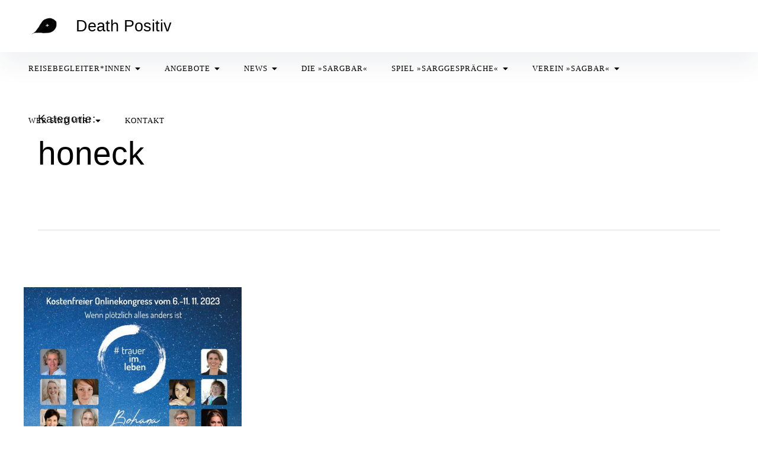

--- FILE ---
content_type: text/css
request_url: https://deathpositiv.at/wp-content/themes/pukeko/style.css?ver=6.9
body_size: 27314
content:
/*
Theme Name: Pukeko
Theme URI: https://www.elmastudio.de/en/themes/pukeko/
Author: Elmastudio
Author URI: https://www.elmastudio.de/en/
Description: Pukeko is a multi-purpose, Gutenberg-ready WordPress theme with a sofiticated design, easy-to-use options and detailled documentations.
Version: 1.2.2
License: GNU General Public License v2 or later
License URI: https://www.gnu.org/licenses/gpl-2.0.html
Text Domain: pukeko
Tags: one-column, two-columns, right-sidebar, custom-colors, custom-header, custom-menu, custom-logo, editor-style, featured-image-header, featured-images, footer-widgets, full-width-template, sticky-post, theme-options, threaded-comments, translation-ready, blog

* @version 1.0.7

Normalizing styles have been helped along thanks to the fine work of
Nicolas Gallagher and Jonathan Neal http://necolas.github.com/normalize.css/
*/
/*--------------------------------------------------------------
>>> TABLE OF CONTENTS:
----------------------------------------------------------------
# Normalize
# Santize
# Layout
# Typography
# Elements
# Accessibility
# Alignments
# Clearings
# Media
# Site
	## Header
	## Hero
	## Blog
	## Post
	## Page
	## Pagination
	## Sidebar
	## Footer
# Widgets Default
# Widgets Theme
# Blocks Default
--------------------------------------------------------------*/
/*--------------------------------------------------------------
	* Responsive Breakpoints

		 @include breakpoint(600)	{ } xs
		 @include breakpoint(720)	{ } s
		 @include breakpoint(840)	{ } m
		 @include breakpoint(1200)	{ } l
		 @include breakpoint(1296)	{ } xl
		 @include breakpoint(1600)	{ } xxl
	* ------------------------------------------------------------ */
/*--------------------------------------------------------------
# Normalize
--------------------------------------------------------------*/
/* global box-sizing */
html {
  font-family: sans-serif;
  -webkit-text-size-adjust: 100%;
  -ms-text-size-adjust: 100%;
  box-sizing: border-box;
}

*,
*:after,
*:before {
  box-sizing: inherit;
  font-smoothing: antialiased;
  text-rendering: optimizeLegibility;
}

body {
  margin: 0;
}

article,
aside,
details,
figcaption,
figure,
footer,
header,
main,
menu,
nav,
section,
summary {
  display: block;
}

audio,
canvas,
progress,
video {
  display: inline-block;
  vertical-align: baseline;
}

audio:not([controls]) {
  display: none;
  height: 0;
}

[hidden],
template {
  display: none;
}

a {
  background-color: transparent;
}

a:active,
a:hover {
  outline: 0;
}

abbr[title] {
  border-bottom: 1px dotted;
}

b,
strong {
  font-weight: bold;
}

dfn {
  font-style: italic;
}

h1 {
  font-size: 2em;
  margin: 0.67em 0;
}

mark {
  background: #ff0;
  color: #000;
}

small {
  font-size: 80%;
}

sub,
sup {
  font-size: 75%;
  line-height: 0;
  position: relative;
  vertical-align: baseline;
}

sup {
  top: -0.5em;
}

sub {
  bottom: -0.25em;
}

img {
  border: 0;
}

svg:not(:root) {
  overflow: hidden;
}

figure {
  margin: 1em 40px;
}

hr {
  box-sizing: content-box;
  height: 0;
}

pre {
  overflow: auto;
}

code,
kbd,
pre,
samp {
  font-family: monospace, monospace;
  font-size: 1em;
}

button,
input,
optgroup,
select,
textarea {
  color: inherit;
  font: inherit;
  margin: 0;
}

button {
  overflow: visible;
}

button,
select {
  text-transform: none;
}

button,
html input[type="button"],
input[type="reset"],
input[type="submit"] {
  -webkit-appearance: button;
  cursor: pointer;
}

button[disabled],
html input[disabled] {
  cursor: default;
}

button::-moz-focus-inner,
input::-moz-focus-inner {
  border: 0;
  padding: 0;
}

input {
  line-height: normal;
}

input[type="checkbox"],
input[type="radio"] {
  box-sizing: border-box;
  padding: 0;
}

input[type="number"]::-webkit-inner-spin-button,
input[type="number"]::-webkit-outer-spin-button {
  height: auto;
}

input[type="search"] {
  -webkit-appearance: textfield;
  box-sizing: content-box;
}

input[type="search"]::-webkit-search-cancel-button,
input[type="search"]::-webkit-search-decoration {
  -webkit-appearance: none;
}

fieldset {
  border: 1px solid #c0c0c0;
  margin: 0 2px;
  padding: 0.35em 0.625em 0.75em;
}

legend {
  border: 0;
  padding: 0;
}

textarea {
  overflow: auto;
}

optgroup {
  font-weight: bold;
}

table {
  border-collapse: collapse;
  border-spacing: 0;
}

td,
th {
  padding: 0;
}

/*--------------------------------------------------------------
# Santize
--------------------------------------------------------------*/
/*! sanitize.css | CC0 Public Domain | github.com/jonathantneal/sanitize.css */
/*
 * Normalization
 */
:root {
  -ms-overflow-style: -ms-autohiding-scrollbar;
  -webkit-text-size-adjust: 100%;
      -ms-text-size-adjust: 100%;
          text-size-adjust: 100%;
}

audio:not([controls]) {
  display: none;
}

details {
  display: block;
}

input[type="number"] {
  width: auto;
}

input[type="search"] {
  -webkit-appearance: textfield;
}

input[type="search"]::-webkit-search-cancel-button, input[type="search"]::-webkit-search-decoration {
  -webkit-appearance: none;
}

main {
  display: block;
}

summary {
  display: block;
}

pre {
  overflow: auto;
}

progress {
  display: inline-block;
}

small {
  font-size: 75%;
}

template {
  display: none;
}

textarea {
  overflow: auto;
}

[hidden] {
  display: none;
}

[unselectable] {
  -webkit-user-select: none;
     -moz-user-select: none;
      -ms-user-select: none;
          user-select: none;
}

/*
 * Universal inheritance
 */
*,
::before,
::after {
  box-sizing: inherit;
}

* {
  font-size: inherit;
  line-height: inherit;
}

::before,
::after {
  text-decoration: inherit;
  vertical-align: inherit;
}

/*
 * Opinionated defaults
 */
*,
::before,
::after {
  border-style: solid;
  border-width: 0;
}

* {
  margin: 0;
  padding: 0;
}

:root {
  box-sizing: border-box;
  cursor: default;
  font: 16px/1.5 sans-serif;
  text-rendering: optimizeLegibility;
}

html {
  background-color: #FFFFFF;
}

a {
  text-decoration: none;
}

audio,
canvas,
iframe,
img,
svg,
video {
  vertical-align: middle;
}

button,
input,
select,
textarea {
  background-color: transparent;
}

button,
input,
select,
textarea {
  color: inherit;
  font-family: inherit;
  font-style: inherit;
  font-weight: inherit;
}

button,
[type="button"],
[type="date"],
[type="datetime"],
[type="datetime-local"],
[type="email"],
[type="month"],
[type="number"],
[type="password"],
[type="reset"],
[type="search"],
[type="submit"],
[type="tel"],
[type="text"],
[type="time"],
[type="url"],
[type="week"],
select,
textarea {
  min-height: 1.5em;
}

code,
kbd,
pre,
samp {
  font-family: monospace, monospace;
}

nav ol,
nav ul {
  list-style: none;
}

select {
  -moz-appearance: none;
  -webkit-appearance: none;
}

select::-ms-expand {
  display: none;
}

select::-ms-value {
  color: currentColor;
}

table {
  border-collapse: collapse;
  border-spacing: 0;
}

textarea {
  resize: vertical;
}

::-moz-selection {
  background-color: #B3D4FC;
  text-shadow: none;
}

::selection {
  background-color: #B3D4FC;
  text-shadow: none;
}

@media screen {
  [hidden~="screen"] {
    display: inherit;
  }
  [hidden~="screen"]:not(:active):not(:focus):not(:target) {
    clip: rect(0 0 0 0) !important;
    position: absolute !important;
  }
}

/*--------------------------------------------------------------
# Layout
--------------------------------------------------------------*/
/* Grid General */
.col,
.column,
.row {
  box-sizing: border-box;
}

.row:after,
.row:before {
  content: " ";
  display: table;
}

.row:after {
  clear: both;
}

/* Grid max widths */
.archive .site-content,
.blog .site-content,
.container-standard,
.error404 .site-content,
.footer-wrap,
.no-sidebar.no-title .site-main,
.page .site-content,
.related,
.search .site-content,
.single-post .nav-links,
.single-post .site-content,
.single-post.sidebar-hide-post .entry-header,
.single-post.sidebar-hide-post .post-thumb,
.elementor-widget-wp-widget-pukeko-sectiontitle-widget,
.pukeko_sectiontitle,
.elementor-widget-wrap .elementor-widget-wp-widget-pukeko-pagetitle-widget {
  max-width: 1248px;
  margin-left: auto;
  margin-right: auto;
}

.single-post.sidebar-hide-post .site-content {
  max-width: 100%;
}

.single-post.sidebar-hide-post .col,
.nosidebar-notitle-page .comments-area {
  max-width: 832px;
  margin-left: auto;
  margin-right: auto;
}

/* 8-col grid length (max 784px)  */
.page-header .page-title,
.archive-description {
  max-width: 784px;
}

/* Grid Margins and Paddings */
.site-main,
.related-container,
.single-post .post-navigation,
.footer-widget-wrap {
  padding-left: 24px;
  padding-right: 24px;
}

@media (min-width: 37.5em) {
  .site-main,
  .related-container,
  .single-post .post-navigation,
  .footer-widget-wrap {
    padding-left: 48px;
    padding-right: 48px;
  }
}

@media (min-width: 45em) {
  .site-main,
  .related-container,
  .single-post .post-navigation,
  .footer-widget-wrap {
    padding-left: 32px;
    padding-right: 32px;
  }
}

@media (min-width: 52.5em) {
  .site-main,
  .related-container,
  .single-post .post-navigation,
  .footer-widget-wrap {
    padding-left: 24px;
    padding-right: 24px;
  }
}

@media (min-width: 75em) {
  .site-main,
  .related-container,
  .single-post .post-navigation,
  .footer-widget-wrap {
    padding-left: 0;
    padding-right: 0;
  }
}

.side-widgets {
  padding-left: 24px;
  padding-right: 24px;
}

@media (min-width: 37.5em) {
  .side-widgets {
    padding-left: 48px;
    padding-right: 48px;
  }
}

@media (min-width: 52.5em) {
  .side-widgets {
    padding-left: 0;
    padding-right: 0;
  }
}

@media (min-width: 75em) {
  .side-widgets {
    padding-left: 24px;
    padding-right: 24px;
  }
}

.footer-menu-wrap,
.site-info,
.blog-archive .page-header,
.single-post.sidebar-show-post .entry-content {
  margin-left: 24px;
  margin-right: 24px;
}

@media (min-width: 37.5em) {
  .footer-menu-wrap,
  .site-info,
  .blog-archive .page-header,
  .single-post.sidebar-show-post .entry-content {
    margin-left: 48px;
    margin-right: 48px;
  }
}

@media (min-width: 52.5em) {
  .footer-menu-wrap,
  .site-info,
  .blog-archive .page-header,
  .single-post.sidebar-show-post .entry-content {
    margin-left: 48px;
    margin-right: 48px;
  }
}

@media (min-width: 81em) {
  .footer-menu-wrap,
  .site-info,
  .blog-archive .page-header,
  .single-post.sidebar-show-post .entry-content {
    margin-left: 24px;
    margin-right: 24px;
  }
}

.page-template-default .entry-header,
.page-template-default .entry-content,
.single-post .hentry .entry-header,
.single-post .hentry .entry-content,
.single-post .hentry .entry-footer,
.search-no-results .entry-content,
.related-wrap h2.section-title,
.elementor-widget-wp-widget-pukeko-pagetitle-widget,
.elementor-widget-wp-widget-pukeko-sectiontitle-widget,
.elementor-col-100 .elementor-widget-wp-widget-pukeko-teammember-widget,
.elementor-widget-wp-widget-pukeko-product-widget,
.single-post .comments-area {
  padding-left: 24px;
  padding-right: 24px;
}

@media (min-width: 37.5em) {
  .page-template-default .entry-header,
  .page-template-default .entry-content,
  .single-post .hentry .entry-header,
  .single-post .hentry .entry-content,
  .single-post .hentry .entry-footer,
  .search-no-results .entry-content,
  .related-wrap h2.section-title,
  .elementor-widget-wp-widget-pukeko-pagetitle-widget,
  .elementor-widget-wp-widget-pukeko-sectiontitle-widget,
  .elementor-col-100 .elementor-widget-wp-widget-pukeko-teammember-widget,
  .elementor-widget-wp-widget-pukeko-product-widget,
  .single-post .comments-area {
    padding-left: 48px;
    padding-right: 48px;
  }
}

@media (min-width: 75em) {
  .page-template-default .entry-header,
  .page-template-default .entry-content,
  .single-post .hentry .entry-header,
  .single-post .hentry .entry-content,
  .single-post .hentry .entry-footer,
  .search-no-results .entry-content,
  .related-wrap h2.section-title,
  .elementor-widget-wp-widget-pukeko-pagetitle-widget,
  .elementor-widget-wp-widget-pukeko-sectiontitle-widget,
  .elementor-col-100 .elementor-widget-wp-widget-pukeko-teammember-widget,
  .elementor-widget-wp-widget-pukeko-product-widget,
  .single-post .comments-area {
    padding-left: 24px;
    padding-right: 24px;
  }
}

@media (min-width: 52.5em) {
  .single-post .hentry .entry-content,
  .single-post .comments-area,
  .single-post .hentry .entry-footer {
    padding-left: 24px;
    padding-right: 24px;
  }
}

/* Primary + Secondary Content Areas */
.side-widgets {
  padding-bottom: 32px;
  max-width: 784px;
  margin-left: auto;
  margin-right: auto;
}

@media (min-width: 52.5em) {
  .side-widgets {
    padding-bottom: 48px;
  }
}

@media (min-width: 75em) {
  .archive.sidebar-show .content-area,
  .blog.sidebar-show .content-area,
  .page-template-default .content-area,
  .search.sidebar-show .content-area,
  .single-post.sidebar-show-post .content-area {
    width: 66.667%;
  }
}

@media (min-width: 75em) {
  .error404 .content-area,
  .nosidebar-notitle-page .content-area,
  .nosidebar-page .content-area,
  .search-no-results .content-area {
    width: 66.667%;
    margin-left: auto;
    margin-right: auto;
  }
}

@media (min-width: 75em) {
  .archive.sidebar-show .content-area,
  .blog.sidebar-show .content-area,
  .page-template-default .content-area,
  .search.sidebar-show .content-area,
  .single-post.sidebar-show-post .content-area {
    float: left;
  }
}

.search-no-results.sidebar-show .content-area {
  float: none;
}

@media (min-width: 75em) {
  .archive.sidebar-show .side-widgets,
  .blog.sidebar-show .side-widgets,
  .page-template-default .side-widgets,
  .search.sidebar-show .side-widgets,
  .single-post.sidebar-show-post .side-widgets {
    width: 33.333%;
    float: right;
  }
}

/* Grid Columns */
.footer-widget-wrap,
.header-infobar,
.posts-container,
.single-post .nav-links {
  display: -webkit-box;
  display: -webkit-flex;
  display: -ms-flexbox;
  display: flex;
  -webkit-flex-wrap: wrap;
      -ms-flex-wrap: wrap;
          flex-wrap: wrap;
  -webkit-box-orient: horizontal;
  -webkit-box-direction: normal;
  -webkit-flex-direction: row;
      -ms-flex-direction: row;
          flex-direction: row;
  -webkit-box-align: start;
  -webkit-align-items: flex-start;
      -ms-flex-align: start;
          align-items: flex-start;
}

@media (min-width: 75em) {
  .footer-widget-wrap {
    -webkit-flex-wrap: nowrap;
        -ms-flex-wrap: nowrap;
            flex-wrap: nowrap;
  }
}

@media (min-width: 45em) {
  .single-post .nav-links {
    -webkit-flex-wrap: nowrap;
        -ms-flex-wrap: nowrap;
            flex-wrap: nowrap;
  }
}

.col,
.posts-container .type-page,
.posts-container .type-post {
  position: relative;
}

/* 1-Column */
.blog-1-column .posts-container .type-page,
.blog-1-column .posts-container .type-post,
.footer-1-column .footer-widget {
  width: 100%;
  -webkit-box-flex: 0;
  -webkit-flex-grow: 0;
      -ms-flex-positive: 0;
          flex-grow: 0;
  -webkit-flex-basis: 100%;
      -ms-flex-preferred-size: 100%;
          flex-basis: 100%;
  clear: both;
  float: none;
}

.blog-1-column .posts-container .hentry {
  width: 100%;
  float: none;
}

/* 2-Columns */
.blog-2-column .posts-container .hentry,
.footer-2-column .footer-widget,
.posts-container .hentry,
.s6,
.single-post .related-post,
.single-post .navigation .next,
.post-navigation .nav-next,
.single-post .navigation .prev,
.post-navigation .nav-previous {
  width: 100%;
  -webkit-box-flex: 0;
  -webkit-flex-grow: 0;
      -ms-flex-positive: 0;
          flex-grow: 0;
}

@media (min-width: 45em) {
  .blog-2-column .posts-container .hentry,
  .footer-2-column .footer-widget,
  .posts-container .hentry,
  .s6,
  .single-post .related-post,
  .single-post .navigation .next,
  .post-navigation .nav-next,
  .single-post .navigation .prev,
  .post-navigation .nav-previous {
    -webkit-flex-basis: calc(50% - 32px);
        -ms-flex-preferred-size: calc(50% - 32px);
            flex-basis: calc(50% - 32px);
    margin-left: 16px;
    margin-right: 16px;
  }
}

@media (min-width: 52.5em) {
  .blog-2-column .posts-container .hentry,
  .footer-2-column .footer-widget,
  .posts-container .hentry,
  .s6,
  .single-post .related-post,
  .single-post .navigation .next,
  .post-navigation .nav-next,
  .single-post .navigation .prev,
  .post-navigation .nav-previous {
    -webkit-flex-basis: calc(50% - 48px);
        -ms-flex-preferred-size: calc(50% - 48px);
            flex-basis: calc(50% - 48px);
    margin-left: 24px;
    margin-right: 24px;
  }
}

/* 3-Columns */
.blog-3-column .posts-container .hentry,
.footer-widget,
.header-infobar .col,
.s4,
.single-post .related-post {
  width: 100%;
  -webkit-box-flex: 0;
  -webkit-flex-grow: 0;
      -ms-flex-positive: 0;
          flex-grow: 0;
}

@media (min-width: 45em) {
  .blog-3-column .posts-container .hentry,
  .footer-widget,
  .header-infobar .col,
  .s4,
  .single-post .related-post {
    -webkit-flex-basis: calc(50% - 32px);
        -ms-flex-preferred-size: calc(50% - 32px);
            flex-basis: calc(50% - 32px);
    margin-left: 16px;
    margin-right: 16px;
  }
}

@media (min-width: 52.5em) {
  .blog-3-column .posts-container .hentry,
  .footer-widget,
  .header-infobar .col,
  .s4,
  .single-post .related-post {
    -webkit-flex-basis: calc(50% - 48px);
        -ms-flex-preferred-size: calc(50% - 48px);
            flex-basis: calc(50% - 48px);
    margin-left: 24px;
    margin-right: 24px;
  }
}

@media (min-width: 75em) {
  .blog-3-column .posts-container .hentry,
  .footer-widget,
  .header-infobar .col,
  .s4,
  .single-post .related-post {
    -webkit-flex-basis: calc(33.333% - 48px);
        -ms-flex-preferred-size: calc(33.333% - 48px);
            flex-basis: calc(33.333% - 48px);
  }
}

/* 4-Columns */
@media (min-width: 75em) {
  .footer-4-column .footer-widget {
    -webkit-flex-basis: calc(25% - 48px);
        -ms-flex-preferred-size: calc(25% - 48px);
            flex-basis: calc(25% - 48px);
  }
}

/* 5-Columns */
@media (min-width: 75em) {
  .footer-5-column .footer-widget {
    -webkit-flex-basis: calc(20% - 48px);
        -ms-flex-preferred-size: calc(20% - 48px);
            flex-basis: calc(20% - 48px);
  }
}

/* 6-Columns */
@media (min-width: 75em) {
  .footer-6-column .footer-widget {
    -webkit-flex-basis: calc(16.667% - 48px);
        -ms-flex-preferred-size: calc(16.667% - 48px);
            flex-basis: calc(16.667% - 48px);
  }
}

/* Elementor Columns */
.entry-content .elementor-col-50 {
  width: 100%;
}

@media (min-width: 45em) {
  .entry-content .elementor-col-50 {
    width: 50%;
  }
}

.entry-content .elementor-col-25,
.entry-content .elementor-col-33,
.entry-content .elementor-col-50 {
  border: none !important;
  padding-left: 24px;
  padding-right: 24px;
  padding-bottom: 32px;
}

@media (min-width: 37.5em) {
  .entry-content .elementor-col-25,
  .entry-content .elementor-col-33,
  .entry-content .elementor-col-50 {
    padding-left: 48px;
    padding-right: 48px;
    padding-bottom: 48px;
  }
}

@media (min-width: 45em) {
  .entry-content .elementor-col-25,
  .entry-content .elementor-col-33,
  .entry-content .elementor-col-50 {
    padding-left: 24px;
    padding-right: 24px;
    padding-bottom: 0;
  }
}

@media (min-width: 45em) {
  .entry-content .elementor-col-33:first-of-type,
  .entry-content .elementor-col-50:first-of-type {
    padding-left: 48px;
  }
}

@media (min-width: 81em) {
  .entry-content .elementor-col-33:first-of-type,
  .entry-content .elementor-col-50:first-of-type {
    padding-left: 24px;
  }
}

@media (min-width: 45em) {
  .entry-content .elementor-col-33:last-of-type,
  .entry-content .elementor-col-50:last-of-type {
    padding-right: 48px;
  }
}

@media (min-width: 81em) {
  .entry-content .elementor-col-33:last-of-type,
  .entry-content .elementor-col-50:last-of-type {
    padding-right: 24px;
  }
}

/*--------------------------------------------------------------
# Typography
--------------------------------------------------------------*/
/* FONTS AUF DEM SERVER ANFANG*/

/* merriweather-300 - latin */
@font-face {
  font-family: 'Merriweather';
  font-style: normal;
  font-weight: 300;
  src: url('ftp://w_deathpositiv@deathpositiv.at/wp-content/fontsmerriweather-v30-latin-300.eot'); /* IE9 Compat Modes */
  src: local(''),
       url('ftp://w_deathpositiv@deathpositiv.at/wp-content/fontsmerriweather-v30-latin-300.eot?#iefix') format('embedded-opentype'), /* IE6-IE8 */
       url('ftp://w_deathpositiv@deathpositiv.at/wp-content/fontsmerriweather-v30-latin-300.woff2') format('woff2'), /* Super Modern Browsers */
       url('ftp://w_deathpositiv@deathpositiv.at/wp-content/fontsmerriweather-v30-latin-300.woff') format('woff'), /* Modern Browsers */
       url('ftp://w_deathpositiv@deathpositiv.at/wp-content/fontsmerriweather-v30-latin-300.ttf') format('truetype'), /* Safari, Android, iOS */
       url('ftp://w_deathpositiv@deathpositiv.at/wp-content/fontsmerriweather-v30-latin-300.svg#Merriweather') format('svg'); /* Legacy iOS */
}
/* merriweather-regular - latin */
@font-face {
  font-family: 'Merriweather';
  font-style: normal;
  font-weight: 400;
  src: url('ftp://w_deathpositiv@deathpositiv.at/wp-content/fontsmerriweather-v30-latin-regular.eot'); /* IE9 Compat Modes */
  src: local(''),
       url('ftp://w_deathpositiv@deathpositiv.at/wp-content/fontsmerriweather-v30-latin-regular.eot?#iefix') format('embedded-opentype'), /* IE6-IE8 */
       url('ftp://w_deathpositiv@deathpositiv.at/wp-content/fontsmerriweather-v30-latin-regular.woff2') format('woff2'), /* Super Modern Browsers */
       url('ftp://w_deathpositiv@deathpositiv.at/wp-content/fontsmerriweather-v30-latin-regular.woff') format('woff'), /* Modern Browsers */
       url('ftp://w_deathpositiv@deathpositiv.at/wp-content/fontsmerriweather-v30-latin-regular.ttf') format('truetype'), /* Safari, Android, iOS */
       url('ftp://w_deathpositiv@deathpositiv.at/wp-content/fontsmerriweather-v30-latin-regular.svg#Merriweather') format('svg'); /* Legacy iOS */
}

/* merriweather-sans-300 - latin */
@font-face {
  font-family: 'Merriweather Sans';
  font-style: normal;
  font-weight: 300;
  src: url('ftp://w_deathpositiv@deathpositiv.at/wp-content/fontsmerriweather-sans-v22-latin-300.eot'); /* IE9 Compat Modes */
  src: local(''),
       url('ftp://w_deathpositiv@deathpositiv.at/wp-content/fontsmerriweather-sans-v22-latin-300.eot?#iefix') format('embedded-opentype'), /* IE6-IE8 */
       url('ftp://w_deathpositiv@deathpositiv.at/wp-content/fontsmerriweather-sans-v22-latin-300.woff2') format('woff2'), /* Super Modern Browsers */
       url('ftp://w_deathpositiv@deathpositiv.at/wp-content/fontsmerriweather-sans-v22-latin-300.woff') format('woff'), /* Modern Browsers */
       url('ftp://w_deathpositiv@deathpositiv.at/wp-content/fontsmerriweather-sans-v22-latin-300.ttf') format('truetype'), /* Safari, Android, iOS */
       url('ftp://w_deathpositiv@deathpositiv.at/wp-content/fontsmerriweather-sans-v22-latin-300.svg#MerriweatherSans') format('svg'); /* Legacy iOS */
}
/* merriweather-sans-regular - latin */
@font-face {
  font-family: 'Merriweather Sans';
  font-style: normal;
  font-weight: 400;
  src: url('ftp://w_deathpositiv@deathpositiv.at/wp-content/fontsmerriweather-sans-v22-latin-regular.eot'); /* IE9 Compat Modes */
  src: local(''),
       url('ftp://w_deathpositiv@deathpositiv.at/wp-content/fontsmerriweather-sans-v22-latin-regular.eot?#iefix') format('embedded-opentype'), /* IE6-IE8 */
       url('ftp://w_deathpositiv@deathpositiv.at/wp-content/fontsmerriweather-sans-v22-latin-regular.woff2') format('woff2'), /* Super Modern Browsers */
       url('ftp://w_deathpositiv@deathpositiv.at/wp-content/fontsmerriweather-sans-v22-latin-regular.woff') format('woff'), /* Modern Browsers */
       url('ftp://w_deathpositiv@deathpositiv.at/wp-content/fontsmerriweather-sans-v22-latin-regular.ttf') format('truetype'), /* Safari, Android, iOS */
       url('ftp://w_deathpositiv@deathpositiv.at/wp-content/fontsmerriweather-sans-v22-latin-regular.svg#MerriweatherSans') format('svg'); /* Legacy iOS */
}
/* merriweather-sans-500 - latin */
@font-face {
  font-family: 'Merriweather Sans';
  font-style: normal;
  font-weight: 500;
  src: url('ftp://w_deathpositiv@deathpositiv.at/wp-content/fontsmerriweather-sans-v22-latin-500.eot'); /* IE9 Compat Modes */
  src: local(''),
       url('ftp://w_deathpositiv@deathpositiv.at/wp-content/fontsmerriweather-sans-v22-latin-500.eot?#iefix') format('embedded-opentype'), /* IE6-IE8 */
       url('ftp://w_deathpositiv@deathpositiv.at/wp-content/fontsmerriweather-sans-v22-latin-500.woff2') format('woff2'), /* Super Modern Browsers */
       url('ftp://w_deathpositiv@deathpositiv.at/wp-content/fontsmerriweather-sans-v22-latin-500.woff') format('woff'), /* Modern Browsers */
       url('ftp://w_deathpositiv@deathpositiv.at/wp-content/fontsmerriweather-sans-v22-latin-500.ttf') format('truetype'), /* Safari, Android, iOS */
       url('ftp://w_deathpositiv@deathpositiv.at/wp-content/fontsmerriweather-sans-v22-latin-500.svg#MerriweatherSans') format('svg'); /* Legacy iOS */
}
/* merriweather-sans-300italic - latin */
@font-face {
  font-family: 'Merriweather Sans';
  font-style: italic;
  font-weight: 300;
  src: url('ftp://w_deathpositiv@deathpositiv.at/wp-content/fontsmerriweather-sans-v22-latin-300italic.eot'); /* IE9 Compat Modes */
  src: local(''),
       url('ftp://w_deathpositiv@deathpositiv.at/wp-content/fontsmerriweather-sans-v22-latin-300italic.eot?#iefix') format('embedded-opentype'), /* IE6-IE8 */
       url('ftp://w_deathpositiv@deathpositiv.at/wp-content/fontsmerriweather-sans-v22-latin-300italic.woff2') format('woff2'), /* Super Modern Browsers */
       url('ftp://w_deathpositiv@deathpositiv.at/wp-content/fontsmerriweather-sans-v22-latin-300italic.woff') format('woff'), /* Modern Browsers */
       url('ftp://w_deathpositiv@deathpositiv.at/wp-content/fontsmerriweather-sans-v22-latin-300italic.ttf') format('truetype'), /* Safari, Android, iOS */
       url('ftp://w_deathpositiv@deathpositiv.at/wp-content/fontsmerriweather-sans-v22-latin-300italic.svg#MerriweatherSans') format('svg'); /* Legacy iOS */
}
/* merriweather-sans-italic - latin */
@font-face {
  font-family: 'Merriweather Sans';
  font-style: italic;
  font-weight: 400;
  src: url('ftp://w_deathpositiv@deathpositiv.at/wp-content/fontsmerriweather-sans-v22-latin-italic.eot'); /* IE9 Compat Modes */
  src: local(''),
       url('ftp://w_deathpositiv@deathpositiv.at/wp-content/fontsmerriweather-sans-v22-latin-italic.eot?#iefix') format('embedded-opentype'), /* IE6-IE8 */
       url('ftp://w_deathpositiv@deathpositiv.at/wp-content/fontsmerriweather-sans-v22-latin-italic.woff2') format('woff2'), /* Super Modern Browsers */
       url('ftp://w_deathpositiv@deathpositiv.at/wp-content/fontsmerriweather-sans-v22-latin-italic.woff') format('woff'), /* Modern Browsers */
       url('ftp://w_deathpositiv@deathpositiv.at/wp-content/fontsmerriweather-sans-v22-latin-italic.ttf') format('truetype'), /* Safari, Android, iOS */
       url('ftp://w_deathpositiv@deathpositiv.at/wp-content/fontsmerriweather-sans-v22-latin-italic.svg#MerriweatherSans') format('svg'); /* Legacy iOS */
}
/* merriweather-sans-500italic - latin */
@font-face {
  font-family: 'Merriweather Sans';
  font-style: italic;
  font-weight: 500;
  src: url('ftp://w_deathpositiv@deathpositiv.at/wp-content/fontsmerriweather-sans-v22-latin-500italic.eot'); /* IE9 Compat Modes */
  src: local(''),
       url('ftp://w_deathpositiv@deathpositiv.at/wp-content/fontsmerriweather-sans-v22-latin-500italic.eot?#iefix') format('embedded-opentype'), /* IE6-IE8 */
       url('ftp://w_deathpositiv@deathpositiv.at/wp-content/fontsmerriweather-sans-v22-latin-500italic.woff2') format('woff2'), /* Super Modern Browsers */
       url('ftp://w_deathpositiv@deathpositiv.at/wp-content/fontsmerriweather-sans-v22-latin-500italic.woff') format('woff'), /* Modern Browsers */
       url('ftp://w_deathpositiv@deathpositiv.at/wp-content/fontsmerriweather-sans-v22-latin-500italic.ttf') format('truetype'), /* Safari, Android, iOS */
       url('ftp://w_deathpositiv@deathpositiv.at/wp-content/fontsmerriweather-sans-v22-latin-500italic.svg#MerriweatherSans') format('svg'); /* Legacy iOS */
}

/* cardo-regular - latin */
@font-face {
  font-family: 'Cardo';
  font-style: normal;
  font-weight: 400;
  src: url('ftp://w_deathpositiv@deathpositiv.at/wp-content/fontscardo-v19-latin-regular.eot'); /* IE9 Compat Modes */
  src: local(''),
       url('ftp://w_deathpositiv@deathpositiv.at/wp-content/fontscardo-v19-latin-regular.eot?#iefix') format('embedded-opentype'), /* IE6-IE8 */
       url('ftp://w_deathpositiv@deathpositiv.at/wp-content/fontscardo-v19-latin-regular.woff2') format('woff2'), /* Super Modern Browsers */
       url('ftp://w_deathpositiv@deathpositiv.at/wp-content/fontscardo-v19-latin-regular.woff') format('woff'), /* Modern Browsers */
       url('ftp://w_deathpositiv@deathpositiv.at/wp-content/fontscardo-v19-latin-regular.ttf') format('truetype'), /* Safari, Android, iOS */
       url('ftp://w_deathpositiv@deathpositiv.at/wp-content/fontscardo-v19-latin-regular.svg#Cardo') format('svg'); /* Legacy iOS */
}
/* cardo-italic - latin */
@font-face {
  font-family: 'Cardo';
  font-style: italic;
  font-weight: 400;
  src: url('ftp://w_deathpositiv@deathpositiv.at/wp-content/fontscardo-v19-latin-italic.eot'); /* IE9 Compat Modes */
  src: local(''),
       url('ftp://w_deathpositiv@deathpositiv.at/wp-content/fontscardo-v19-latin-italic.eot?#iefix') format('embedded-opentype'), /* IE6-IE8 */
       url('ftp://w_deathpositiv@deathpositiv.at/wp-content/fontscardo-v19-latin-italic.woff2') format('woff2'), /* Super Modern Browsers */
       url('ftp://w_deathpositiv@deathpositiv.at/wp-content/fontscardo-v19-latin-italic.woff') format('woff'), /* Modern Browsers */
       url('ftp://w_deathpositiv@deathpositiv.at/wp-content/fontscardo-v19-latin-italic.ttf') format('truetype'), /* Safari, Android, iOS */
       url('ftp://w_deathpositiv@deathpositiv.at/wp-content/fontscardo-v19-latin-italic.svg#Cardo') format('svg'); /* Legacy iOS */
}
/* cardo-700 - latin */
@font-face {
  font-family: 'Cardo';
  font-style: normal;
  font-weight: 700;
  src: url('ftp://w_deathpositiv@deathpositiv.at/wp-content/fontscardo-v19-latin-700.eot'); /* IE9 Compat Modes */
  src: local(''),
       url('ftp://w_deathpositiv@deathpositiv.at/wp-content/fontscardo-v19-latin-700.eot?#iefix') format('embedded-opentype'), /* IE6-IE8 */
       url('ftp://w_deathpositiv@deathpositiv.at/wp-content/fontscardo-v19-latin-700.woff2') format('woff2'), /* Super Modern Browsers */
       url('ftp://w_deathpositiv@deathpositiv.at/wp-content/fontscardo-v19-latin-700.woff') format('woff'), /* Modern Browsers */
       url('ftp://w_deathpositiv@deathpositiv.at/wp-content/fontscardo-v19-latin-700.ttf') format('truetype'), /* Safari, Android, iOS */
       url('ftp://w_deathpositiv@deathpositiv.at/wp-content/fontscardo-v19-latin-700.svg#Cardo') format('svg'); /* Legacy iOS */
}

/* FONTS AUF DEM SERVER ENDE*/



/* Main Font Styles */
body,
button,
input,
select,
table,
textarea,
.search .page-header p,
.teammember-content-wrap h2.section-title span,
.textwidget p,
.page.elementor-page .entry-content .elementor-column .elementor-text-editor p {
  font-family: "Roboto", sans-serif;
  font-size: 15px;
  line-height: 20px;
  font-weight: 300;
  color: black;
}

@media (min-width: 52.5em) {
  body,
  button,
  input,
  select,
  table,
  textarea,
  .search .page-header p,
  .teammember-content-wrap h2.section-title span,
  .textwidget p,
  .page.elementor-page .entry-content .elementor-column .elementor-text-editor p {
    font-size: 16px;
    line-height: 24px;
  }
}

.authorbox-title,
.comment-respond h3.comment-reply-title,
.elementor-widget-wp-widget-pukeko-sectiontitle-widget .section-title,
.f1,
.hentry .entry-header .entry-meta,
.pukeko_sectiontitle .section-title,
.sansserif {
  font-family: "Roboto", sans-serif;
}

.f2,
.serif {
  font-family: "Cardo", serif;
}

.elementor-widget-wp-widget-pukeko-teammember-widget .teammember-content-wrap h2.section-title span,
.posts-container .hentry .entry-footer,
.hentry .entry-header .entry-meta,
.single-post .navigation a span.nav-subtitle,
h3.related-title {
  font-size: 14px;
  line-height: 22px;
  font-weight: 300;
}

/* F2 Fonts */
/* Headings */
h1,
h2,
h3,
h4,
h5,
h6 {
  font-family: "Cardo", serif;
  font-weight: normal;
  margin: 0;
  clear: both;
}

.hero-title {
  font-size: 44px;
  line-height: 51px;
  letter-spacing: -0.6px;
}

@media (min-width: 52.5em) {
  .hero-title {
    font-size: 68px;
    line-height: 78px;
  }
}

.elementor-widget-wp-widget-pukeko-pagetitle-widget .section-title,
.pukeko_pagetitle .section-title,
h1 {
  font-size: 39px;
  line-height: 45px;
  letter-spacing: -0.6px;
}

@media (min-width: 52.5em) {
  .elementor-widget-wp-widget-pukeko-pagetitle-widget .section-title,
  .pukeko_pagetitle .section-title,
  h1 {
    font-size: 57px;
    line-height: 66px;
  }
}

h2,
.blog .sticky-container .sticky h2.entry-title,
.entry-content .elementor-widget-wp-widget-mc4wp_form_widget h5,
.entry-content .elementor-widget-wp-widget-null-instagram-feed h5 {
  font-size: 35px;
  line-height: 41px;
  letter-spacing: -0.6px;
}

@media (min-width: 52.5em) {
  h2,
  .blog .sticky-container .sticky h2.entry-title,
  .entry-content .elementor-widget-wp-widget-mc4wp_form_widget h5,
  .entry-content .elementor-widget-wp-widget-null-instagram-feed h5 {
    font-size: 48px;
    line-height: 56px;
  }
}

h3,
.product-content .section-title {
  font-size: 31px;
  line-height: 37px;
  letter-spacing: -0.6px;
}

@media (min-width: 52.5em) {
  h3,
  .product-content .section-title {
    font-size: 40px;
    line-height: 47px;
    letter-spacing: -0.4px;
  }
}

h4 {
  font-size: 28px;
  line-height: 33px;
  letter-spacing: -0.6px;
}

@media (min-width: 52.5em) {
  h4 {
    font-size: 34px;
    line-height: 40px;
    letter-spacing: -0.5px;
  }
}

.blog h2.entry-title,
.blog-archive h2.entry-title,
h5 {
  font-size: 25px;
  line-height: 27px;
  letter-spacing: -0.7px;
}

@media (min-width: 52.5em) {
  .blog h2.entry-title,
  .blog-archive h2.entry-title,
  h5 {
    font-size: 29px;
    line-height: 34px;
    letter-spacing: -0.6px;
  }
}

@media (min-width: 75em) {
  .blog-archive.blog-1-column h2.entry-title,
  .blog.blog-1-column h2.entry-title {
    font-size: 31px;
    line-height: 37px;
    letter-spacing: -0.6px;
  }
}

@media (min-width: 75em) and (min-width: 52.5em) {
  .blog-archive.blog-1-column h2.entry-title,
  .blog.blog-1-column h2.entry-title {
    font-size: 40px;
    line-height: 47px;
    letter-spacing: -0.4px;
  }
}

h6 {
  font-size: 23px;
  line-height: 28px;
  letter-spacing: -0.7px;
}

@media (min-width: 52.5em) {
  h6 {
    font-size: 24px;
    line-height: 28px;
    letter-spacing: -0.7px;
  }
}

/* F1 Fonts */
.header-infobar h3,
.related-wrap h2.section-title .related-more-link,
.comments-area h2.comments-title span,
.comment-reply-title #cancel-comment-reply-link {
  font-size: 15px;
  line-height: 24px;
  letter-spacing: 0;
  font-weight: normal;
}

.uppercase .header-infobar h3,
.uppercase .related-wrap h2.section-title .related-more-link,
.uppercase .comments-area h2.comments-title span,
.uppercase .comment-reply-title #cancel-comment-reply-link,
.uppercase .header-cta-wrap ul li a,
.uppercase .wp-block-button .wp-block-button__link,
.uppercase .btn,
.uppercase .comment-respond input[type="submit"] {
  font-size: 13px;
  line-height: 24px;
  letter-spacing: 1px;
  text-transform: uppercase;
  font-weight: normal;
}

@media (min-width: 75em) {
  .uppercase .main-navigation li a {
    font-size: 13px;
    line-height: 24px;
    letter-spacing: 1px;
    text-transform: uppercase;
    font-weight: normal;
  }
}

h3.sansserif,
h2.comments-title,
.h-alt h2.comments-title,
.related-wrap h2.section-title,
.h-alt .related-wrap h2.section-title {
  font-size: 29px;
  line-height: 37px;
  letter-spacing: 0;
}

@media (min-width: 52.5em) {
  h3.sansserif,
  h2.comments-title,
  .h-alt h2.comments-title,
  .related-wrap h2.section-title,
  .h-alt .related-wrap h2.section-title {
    font-size: 38px;
    line-height: 47px;
  }
}

.elementor-col-100 .teammember-content-wrap h2.section-title,
.h-alt .elementor-col-100 .teammember-content-wrap h2.section-title {
  font-size: 26px;
  line-height: 33px;
  letter-spacing: 0;
}

@media (min-width: 52.5em) {
  .elementor-col-100 .teammember-content-wrap h2.section-title,
  .h-alt .elementor-col-100 .teammember-content-wrap h2.section-title {
    font-size: 32px;
    line-height: 40px;
  }
}

.single-post .navigation .nav-title,
h3.comment-reply-title,
h5.sansserif,
.teammember-content-wrap h2.section-title,
.single-post h3.related-title {
  font-size: 23px;
  line-height: 27px;
  letter-spacing: 0;
  font-weight: 300;
}

@media (min-width: 52.5em) {
  .single-post .navigation .nav-title,
  h3.comment-reply-title,
  h5.sansserif,
  .teammember-content-wrap h2.section-title,
  .single-post h3.related-title {
    font-size: 27px;
    line-height: 34px;
  }
}

.single-post.sidebar-show-post .navigation .nav-title,
h6.sansserif {
  font-size: 21px;
  line-height: 28px;
  letter-spacing: 0;
}

@media (min-width: 52.5em) {
  .single-post.sidebar-show-post .navigation .nav-title,
  h6.sansserif {
    font-size: 22px;
    line-height: 28px;
  }
}

.elementor-widget-wp-widget-pukeko-sectiontitle-widget .section-title,
.pukeko_sectiontitle .section-title {
  font-size: 26px;
  line-height: 33px;
  letter-spacing: 0;
  font-weight: 300;
}

@media (min-width: 52.5em) {
  .elementor-widget-wp-widget-pukeko-sectiontitle-widget .section-title,
  .pukeko_sectiontitle .section-title {
    font-size: 32px;
    line-height: 40px;
  }
}

/* Sansserif Headings */
.h-alt h1,
.h-alt h2,
.h-alt h3,
.h-alt h4,
.h-alt h5,
.h-alt h6 {
  font-family: "Roboto", sans-serif;
  font-weight: 300;
}

.h-alt h1,
.h-alt .elementor-widget-wp-widget-pukeko-pagetitle-widget .section-title,
.h-alt .pukeko_pagetitle .section-title,
.page-header .page-title,
.archive.author .author-name span {
  font-size: 37px;
  line-height: 45px;
  letter-spacing: 0;
}

@media (min-width: 52.5em) {
  .h-alt h1,
  .h-alt .elementor-widget-wp-widget-pukeko-pagetitle-widget .section-title,
  .h-alt .pukeko_pagetitle .section-title,
  .page-header .page-title,
  .archive.author .author-name span {
    font-size: 55px;
    line-height: 66px;
  }
}

h2.section-title,
.h-alt h2.section-title,
.h-alt h2,
.elementor-widget-wp-widget-pukeko-sectiontitle-widget h2.section-title,
.h-alt .elementor-widget-wp-widget-pukeko-sectiontitle-widget h2.section-title,
.h-alt .entry-content .elementor-widget-wp-widget-mc4wp_form_widget h5,
.h-alt .entry-content .elementor-widget-wp-widget-null-instagram-feed h5,
.blog.h-alt .sticky-container .sticky h2.entry-title {
  font-size: 33px;
  line-height: 41px;
  letter-spacing: 0;
}

@media (min-width: 52.5em) {
  h2.section-title,
  .h-alt h2.section-title,
  .h-alt h2,
  .elementor-widget-wp-widget-pukeko-sectiontitle-widget h2.section-title,
  .h-alt .elementor-widget-wp-widget-pukeko-sectiontitle-widget h2.section-title,
  .h-alt .entry-content .elementor-widget-wp-widget-mc4wp_form_widget h5,
  .h-alt .entry-content .elementor-widget-wp-widget-null-instagram-feed h5,
  .blog.h-alt .sticky-container .sticky h2.entry-title {
    font-size: 46px;
    line-height: 56px;
  }
}

.h-alt h3,
.h-alt .product-content .section-title {
  font-size: 29px;
  line-height: 37px;
  letter-spacing: 0;
}

@media (min-width: 52.5em) {
  .h-alt h3,
  .h-alt .product-content .section-title {
    font-size: 38px;
    line-height: 47px;
  }
}

.h-alt h4,
.blog-archive.blog-1-column.h-alt h2.entry-title,
.blog.blog-1-column.h-alt h2.entry-title,
.single-post .entry-content p.has-extralarge-font-size {
  font-size: 26px;
  line-height: 33px;
  letter-spacing: 0;
}

@media (min-width: 52.5em) {
  .h-alt h4,
  .blog-archive.blog-1-column.h-alt h2.entry-title,
  .blog.blog-1-column.h-alt h2.entry-title,
  .single-post .entry-content p.has-extralarge-font-size {
    font-size: 32px;
    line-height: 40px;
  }
}

h1.site-title,
p.site-title,
.blog-archive.h-alt h2.entry-title,
.blog.h-alt h2.entry-title,
.h-alt h5,
.h-alt.single-post .navigation .nav-title,
.h-alt h5.sansserif,
.h-alt .teammember-content-wrap h2.section-title,
.single-post .authorbox .author-name span {
  font-size: 23px;
  line-height: 27px;
  letter-spacing: 0;
}

@media (min-width: 52.5em) {
  h1.site-title,
  p.site-title,
  .blog-archive.h-alt h2.entry-title,
  .blog.h-alt h2.entry-title,
  .h-alt h5,
  .h-alt.single-post .navigation .nav-title,
  .h-alt h5.sansserif,
  .h-alt .teammember-content-wrap h2.section-title,
  .single-post .authorbox .author-name span {
    font-size: 27px;
    line-height: 34px;
  }
}

.h-alt h6,
.h-alt h3.comment-reply-title {
  font-size: 21px;
  line-height: 28px;
  letter-spacing: 0;
}

@media (min-width: 52.5em) {
  .h-alt h6,
  .h-alt h3.comment-reply-title {
    font-size: 22px;
    line-height: 28px;
  }
}

/* Hero Title */
h1.hero-title {
  font-size: 42px;
  line-height: 51px;
  letter-spacing: 0;
}

@media (min-width: 52.5em) {
  h1.hero-title {
    font-size: 66px;
    line-height: 78px;
  }
}

/* Headline Font Weight Option */
h1.site-title,
p.site-title,
.h-bold .posts-container .sticky-container .sticky .author .url,
.single-post.h-bold .author .url,
.h-bold .posts-container .entry-footer .entry-cats,
.hentry .entry-header .entry-cats,
.single-post .navigation span a,
.related-entry-cats a {
  font-weight: normal;
}

.h-bold h1.site-title,
.h-bold p.site-title,
.h-bold h1,
.h-bold h2,
.h-bold h3,
.h-bold h4,
.h-bold h5,
.h-bold h6,
.h-bold.single-post .navigation .entry-title,
.h-bold .authorbox .author-name span,
.h-bold .related-wrap h2.section-title,
.h-bold h2.comments-title,
.single-post.h-bold h3.related-title {
  font-weight: 500;
}

.h-bold .hero-content h1,
.h-bold .entry-content h1,
.h-bold .entry-content h2,
.h-bold .entry-content h3,
.h-bold .entry-content h4,
.h-bold .entry-content h5,
.h-bold .entry-content h6,
.h-bold .entry-header .entry-title,
.h-bold h2.entry-title {
  font-weight: bold;
}

.h-bold .elementor-widget-wp-widget-pukeko-sectiontitle-widget h2.section-title,
.h-bold .teammember-content-wrap h2.section-title,
.h-alt.h-bold .hero-content h1,
.h-alt.h-bold .entry-content h1,
.h-alt.h-bold .entry-content h2,
.h-alt.h-bold .entry-content h3,
.h-alt.h-bold .entry-content h4,
.h-alt.h-bold .entry-content h5,
.h-alt.h-bold .entry-content h6,
.h-alt.h-bold .entry-header .entry-title,
.h-alt.h-bold h2.entry-title,
.h-alt.h-bold.single-post .navigation .entry-title,
.h-bold .page-header .page-title,
.h-bold .comments-area h2.comments-title {
  font-weight: 500;
}

.page-header .page-title,
.comments-area h2.comments-title,
.related-wrap h2.section-title {
  font-weight: 300;
}

/* Padding for Headlines in Content Area */
.entry-content h1,
.entry-content h2,
.entry-content h3,
.entry-content h4,
.entry-content h5,
.entry-content h6 {
  margin-top: 16px;
  margin-bottom: 16px;
}

address,
p {
  margin: 0 0 32px;
}

@media (min-width: 52.5em) {
  address,
  p {
    margin: 0 0 40px;
  }
}

p.intro {
  margin: 0 0 40px;
}

@media (min-width: 52.5em) {
  p.intro {
    margin: 0 0 56px;
  }
}

.widget-area-default p {
  margin: 0 0 24px;
}

@media (min-width: 52.5em) {
  .widget-area-default p {
    margin: 0 0 24px;
  }
}

.entry-content .elementor-col-100 .elementor-widget-wp-widget-pukeko-teammember-widget .teammember-content-wrap p,
.entry-content .teammember-content-wrap p,
.archive-description,
.archive.author .author-bio,
.entry-content .elementor-widget-wp-widget-mc4wp_form_widget .mc4wp-form-fields p,
.entry-content .mc4wp-response p,
.product-content p,
.hero-subtitle,
.product-subtitle,
.pagetitle-subtitle {
  margin: 0;
  font-size: 18px;
  line-height: 24px;
  font-weight: 300;
}

@media (min-width: 52.5em) {
  .entry-content .elementor-col-100 .elementor-widget-wp-widget-pukeko-teammember-widget .teammember-content-wrap p,
  .entry-content .teammember-content-wrap p,
  .archive-description,
  .archive.author .author-bio,
  .entry-content .elementor-widget-wp-widget-mc4wp_form_widget .mc4wp-form-fields p,
  .entry-content .mc4wp-response p,
  .product-content p,
  .hero-subtitle,
  .product-subtitle,
  .pagetitle-subtitle {
    font-size: 19px;
    line-height: 34px;
  }
}

.entry-content .elementor-widget-wp-widget-pukeko-teammember-widget .teammember-content-wrap p,
.entry-summary p,
.pukeko_sectiontitle p,
.page.elementor-page .entry-content .elementor-widget-wp-widget-pukeko-sectiontitle-widget p,
.wpcf7-radio,
.single-post .entry-header .entry-cats,
.single-post .hentry .entry-header .entry-meta,
.single-post .entry-content p.has-small-font-size,
.page .entry-content p.has-small-font-size,
.widget-area .widget-title,
.footer-nav a {
  font-size: 15px;
  line-height: 20px;
  font-weight: 300;
}

@media (min-width: 52.5em) {
  .entry-content .elementor-widget-wp-widget-pukeko-teammember-widget .teammember-content-wrap p,
  .entry-summary p,
  .pukeko_sectiontitle p,
  .page.elementor-page .entry-content .elementor-widget-wp-widget-pukeko-sectiontitle-widget p,
  .wpcf7-radio,
  .single-post .entry-header .entry-cats,
  .single-post .hentry .entry-header .entry-meta,
  .single-post .entry-content p.has-small-font-size,
  .page .entry-content p.has-small-font-size,
  .widget-area .widget-title,
  .footer-nav a {
    font-size: 16px;
    line-height: 24px;
  }
}

.blog-archive.blog-1-column .entry-summary p,
.blog.blog-1-column .entry-summary p,
.elementor-page .elementor-widget-wp-widget-pukeko-pagetitle-widget p,
.pukeko_pagetitle p,
h3.author-name {
  font-size: 18px;
  line-height: 24px;
  font-weight: 300;
}

@media (min-width: 52.5em) {
  .blog-archive.blog-1-column .entry-summary p,
  .blog.blog-1-column .entry-summary p,
  .elementor-page .elementor-widget-wp-widget-pukeko-pagetitle-widget p,
  .pukeko_pagetitle p,
  h3.author-name {
    font-size: 19px;
    line-height: 34px;
  }
}

.related-entry-cats,
.single-post .entry-meta,
.comment-list b.fn,
.single-post .navigation .entry-cats,
.posts-container .entry-meta .author-name,
.posts-container .entry-footer .entry-cats,
form label,
.widget_flickr .flickr-more {
  font-size: 14px;
  line-height: 22px;
  font-weight: 300;
}

.comment-list .comment-metadata,
.comment-body .reply,
.comment-notes,
.logged-in-as,
.posts-container .hentry .entry-footer .entry-meta {
  font-size: 12px;
  line-height: 16px;
  font-weight: 300;
}

.page .entry-content ol,
.page .entry-content p,
.page .entry-content ul,
.single-post .entry-content ol,
.single-post .entry-content p,
.single-post .entry-content ul,
p.-text-m,
.blog-1-column .hentry .entry-summary,
.blog .sticky .entry-summary,
.page-header .page-title span {
  font-family: "Roboto", sans-serif;
  font-size: 18px;
  line-height: 24px;
  font-weight: 300;
}

@media (min-width: 52.5em) {
  .page .entry-content ol,
  .page .entry-content p,
  .page .entry-content ul,
  .single-post .entry-content ol,
  .single-post .entry-content p,
  .single-post .entry-content ul,
  p.-text-m,
  .blog-1-column .hentry .entry-summary,
  .blog .sticky .entry-summary,
  .page-header .page-title span {
    font-size: 19px;
    line-height: 34px;
  }
}

.hero-text,
.entry-content blockquote.quote-big p,
.entry-content p.intro,
.entry-content p.pull-left,
.entry-content p.pull-right,
.entry-content p.text-l,
.entry-content p.wp-block-subhead,
.entry-content p.has-large-font-size {
  font-size: 22px;
  line-height: 28px;
  font-weight: 300;
}

@media (min-width: 52.5em) {
  .hero-text,
  .entry-content blockquote.quote-big p,
  .entry-content p.intro,
  .entry-content p.pull-left,
  .entry-content p.pull-right,
  .entry-content p.text-l,
  .entry-content p.wp-block-subhead,
  .entry-content p.has-large-font-size {
    font-size: 26px;
    line-height: 40px;
  }
}

/* Addon Styles */
.entry-content .elementor-widget-wp-widget-pukeko-teammember-widget .teammember-content-wrap p,
.entry-summary p,
.pukeko_sectiontitle p,
.page.elementor-page .entry-content .elementor-widget-wp-widget-pukeko-sectiontitle-widget p,
.wpcf7-radio,
.single-post .entry-header .entry-cats,
.single-post .hentry .entry-header .entry-meta {
  margin: 0;
}

.page-header .page-title span,
h3.author-name,
.hero-subtitle,
.product-subtitle,
.pagetitle-subtitle {
  font-weight: normal;
  letter-spacing: 1px;
  padding-bottom: 8px;
}

dfn,
em,
i {
  font-style: italic;
}

blockquote {
  margin: 0;
  padding: 24px 0 40px 32px;
}

@media (min-width: 52.5em) {
  blockquote {
    padding: 32px 0 72px 40px;
  }
}

.single-post .entry-content blockquote p,
blockquote p {
  margin: 0;
}

.wp-block-quote cite,
blockquote cite,
.product-content blockquote cite {
  display: block;
  font-style: normal;
  margin: 16px 0 0;
  font-weight: 500;
  color: black;
  font-size: 15px;
  line-height: 20px;
  font-weight: 300;
  font-weight: normal;
}

@media (min-width: 52.5em) {
  .wp-block-quote cite,
  blockquote cite,
  .product-content blockquote cite {
    font-size: 16px;
    line-height: 24px;
  }
}

pre {
  background-color: #f3f4f4;
  color: black;
  max-width: 100%;
  overflow: auto;
  padding: 16px;
  margin-bottom: 32px;
  font-family: "Courier 10 Pitch", Courier, monospace;
  font-size: 14px;
  line-height: 22px;
}

@media (min-width: 52.5em) {
  pre {
    margin-bottom: 40px;
  }
}

code,
kbd,
tt,
var {
  font-family: "Courier 10 Pitch", Courier, monospace;
  font-size: 14px;
  line-height: 22px;
}

abbr,
acronym {
  text-decoration: none;
  border-bottom: 1px dotted #666;
  cursor: help;
}

ins,
mark {
  background-color: rgba(63, 192, 224, 0.1);
  text-decoration: none;
}

big {
  font-size: 125%;
}

.dropcap {
  font-size: 98px;
  font-weight: 300;
  float: left;
  padding: 0 10px 0 0;
  line-height: 0.9;
  color: black;
}

@media (min-width: 52.5em) {
  .dropcap {
    font-size: 124px;
    margin-left: -11px;
    line-height: 0.79;
  }
}

@media (min-width: 81em) {
  .wide-content {
    margin: 0 -24px;
  }
}

@media (min-width: 81em) {
  .sidebar-hide-post .wide-content {
    width: 1200px;
    margin: 0 -256px;
  }
}

/* Font Weights */
.authorbox .author-name span {
  font-weight: 300;
}

.comment-list b.fn,
.comment-metadata .comment-reply-link,
.posts-container .entry-meta .author-name,
.single-post .entry-header .entry-meta .author,
.posts-container .entry-footer .entry-cats,
.single-post .entry-header .entry-cats {
  font-weight: normal;
}

.entry-content strong {
  font-weight: bold;
}

form label,
.widget-area .widget-title {
  font-weight: 500;
}

/*--------------------------------------------------------------
# Elements
--------------------------------------------------------------*/
body {
  background: #ffffff;
  /* Fallback for when there is no custom background color defined. */
}

.entry-content hr {
  margin-bottom: 32px;
  border-top: 1px solid rgba(0, 0, 0, 0.12);
}

@media (min-width: 52.5em) {
  .entry-content hr {
    margin-bottom: 40px;
  }
}

dt {
  font-weight: bold;
}

dd {
  margin: 0 24px 24px;
}

@media (min-width: 52.5em) {
  dd {
    margin: 0 24px 24px;
  }
}

img {
  height: auto;
  /* Make sure images are scaled correctly. */
  max-width: 100%;
  /* Adhere to container width. */
}

figure {
  margin: 0;
}

input[type="text"],
input[type="email"],
input[type="url"],
input[type="password"],
input[type="search"],
input[type="number"],
input[type="tel"],
input[type="range"],
input[type="date"],
input[type="month"],
input[type="week"],
input[type="time"],
input[type="datetime"],
input[type="datetime-local"],
input[type="color"] {
  width: 100%;
  background: #ffffff;
  border: 1px solid rgba(31, 32, 68, 0.24);
  height: 48px;
  padding: 0 12px;
  outline: none;
  -webkit-appearance: none;
  border-radius: 0;
  -webkit-transition: all 0.2s ease;
  transition: all 0.2s ease;
}

input[type="text"].placeholder,
input[type="email"].placeholder,
input[type="url"].placeholder,
input[type="password"].placeholder,
input[type="search"].placeholder,
input[type="number"].placeholder,
input[type="tel"].placeholder,
input[type="range"].placeholder,
input[type="date"].placeholder,
input[type="month"].placeholder,
input[type="week"].placeholder,
input[type="time"].placeholder,
input[type="datetime"].placeholder,
input[type="datetime-local"].placeholder,
input[type="color"].placeholder {
  color: rgba(0, 0, 0, 0.6);
}

input[type="text"]:-moz-placeholder,
input[type="email"]:-moz-placeholder,
input[type="url"]:-moz-placeholder,
input[type="password"]:-moz-placeholder,
input[type="search"]:-moz-placeholder,
input[type="number"]:-moz-placeholder,
input[type="tel"]:-moz-placeholder,
input[type="range"]:-moz-placeholder,
input[type="date"]:-moz-placeholder,
input[type="month"]:-moz-placeholder,
input[type="week"]:-moz-placeholder,
input[type="time"]:-moz-placeholder,
input[type="datetime"]:-moz-placeholder,
input[type="datetime-local"]:-moz-placeholder,
input[type="color"]:-moz-placeholder {
  color: rgba(0, 0, 0, 0.6);
}

input[type="text"]::-moz-placeholder,
input[type="email"]::-moz-placeholder,
input[type="url"]::-moz-placeholder,
input[type="password"]::-moz-placeholder,
input[type="search"]::-moz-placeholder,
input[type="number"]::-moz-placeholder,
input[type="tel"]::-moz-placeholder,
input[type="range"]::-moz-placeholder,
input[type="date"]::-moz-placeholder,
input[type="month"]::-moz-placeholder,
input[type="week"]::-moz-placeholder,
input[type="time"]::-moz-placeholder,
input[type="datetime"]::-moz-placeholder,
input[type="datetime-local"]::-moz-placeholder,
input[type="color"]::-moz-placeholder {
  color: rgba(0, 0, 0, 0.6);
}

input[type="text"]:-ms-input-placeholder,
input[type="email"]:-ms-input-placeholder,
input[type="url"]:-ms-input-placeholder,
input[type="password"]:-ms-input-placeholder,
input[type="search"]:-ms-input-placeholder,
input[type="number"]:-ms-input-placeholder,
input[type="tel"]:-ms-input-placeholder,
input[type="range"]:-ms-input-placeholder,
input[type="date"]:-ms-input-placeholder,
input[type="month"]:-ms-input-placeholder,
input[type="week"]:-ms-input-placeholder,
input[type="time"]:-ms-input-placeholder,
input[type="datetime"]:-ms-input-placeholder,
input[type="datetime-local"]:-ms-input-placeholder,
input[type="color"]:-ms-input-placeholder {
  color: rgba(0, 0, 0, 0.6);
}

input[type="text"]::-webkit-input-placeholder,
input[type="email"]::-webkit-input-placeholder,
input[type="url"]::-webkit-input-placeholder,
input[type="password"]::-webkit-input-placeholder,
input[type="search"]::-webkit-input-placeholder,
input[type="number"]::-webkit-input-placeholder,
input[type="tel"]::-webkit-input-placeholder,
input[type="range"]::-webkit-input-placeholder,
input[type="date"]::-webkit-input-placeholder,
input[type="month"]::-webkit-input-placeholder,
input[type="week"]::-webkit-input-placeholder,
input[type="time"]::-webkit-input-placeholder,
input[type="datetime"]::-webkit-input-placeholder,
input[type="datetime-local"]::-webkit-input-placeholder,
input[type="color"]::-webkit-input-placeholder {
  color: rgba(0, 0, 0, 0.6);
}

/* Header search form */
.nav-container input[type="search"].placeholder {
  color: rgba(255, 255, 255, 0.6);
  padding-left: 1px;
}

.nav-container input[type="search"]:-moz-placeholder {
  color: rgba(255, 255, 255, 0.6);
  padding-left: 1px;
}

.nav-container input[type="search"]::-moz-placeholder {
  color: rgba(255, 255, 255, 0.6);
  padding-left: 1px;
}

.nav-container input[type="search"]:-ms-input-placeholder {
  color: rgba(255, 255, 255, 0.6);
  padding-left: 1px;
}

.nav-container input[type="search"]::-webkit-input-placeholder {
  color: rgba(255, 255, 255, 0.6);
  padding-left: 1px;
}

@media (min-width: 75em) {
  .nav-container input[type="search"].placeholder {
    color: black;
  }
  .nav-container input[type="search"]:-moz-placeholder {
    color: black;
  }
  .nav-container input[type="search"]::-moz-placeholder {
    color: black;
  }
  .nav-container input[type="search"]:-ms-input-placeholder {
    color: black;
  }
  .nav-container input[type="search"]::-webkit-input-placeholder {
    color: black;
  }
}

.search-header input[type="search"]:focus {
  color: #ffffff;
}

@media (min-width: 75em) {
  .search-header input[type="search"]:focus {
    color: black;
  }
}

textarea {
  width: 100%;
  background: #ffffff;
  border: 1px solid rgba(31, 32, 68, 0.24);
  padding: 16px 8px;
  outline: none;
  -webkit-appearance: none;
  border-radius: 0;
  -webkit-transition: all 0.2s ease;
  transition: all 0.2s ease;
}

textarea.placeholder {
  color: black;
}

textarea:-moz-placeholder {
  color: black;
}

textarea::-moz-placeholder {
  color: black;
}

textarea:-ms-input-placeholder {
  color: black;
}

textarea::-webkit-input-placeholder {
  color: black;
}

/* Form Hover States */
input[type="text"]:hover, input[type="email"]:hover,
input[type="url"]:hover, input[type="password"]:hover,
input[type="search"]:hover, input[type="number"]:hover,
input[type="tel"]:hover, input[type="range"]:hover,
input[type="date"]:hover, input[type="month"]:hover,
input[type="week"]:hover, input[type="time"]:hover,
input[type="datetime"]:hover,
input[type="datetime-local"]:hover,
input[type="color"]:hover, textarea:hover {
  border: 1px solid rgba(31, 32, 68, 0.8);
}

input[type="text"]:focus, input[type="email"]:focus,
input[type="url"]:focus, input[type="password"]:focus,
input[type="search"]:focus, input[type="number"]:focus,
input[type="tel"]:focus, input[type="range"]:focus,
input[type="date"]:focus, input[type="month"]:focus,
input[type="week"]:focus, input[type="time"]:focus,
input[type="datetime"]:focus,
input[type="datetime-local"]:focus,
input[type="color"]:focus, textarea:focus,
input[type="text"]:active, input[type="email"]:active,
input[type="url"]:active, input[type="password"]:active,
input[type="search"]:active, input[type="number"]:active,
input[type="tel"]:active, input[type="range"]:active,
input[type="date"]:active, input[type="month"]:active,
input[type="week"]:active, input[type="time"]:active,
input[type="datetime"]:active,
input[type="datetime-local"]:active,
input[type="color"]:active, textarea:active {
  box-shadow: 0 3px 0 0 #5392f9;
  border: 1px solid #5392f9;
}

.color-notice,
label.color-notice span {
  color: #5392f9;
}

.comment-respond textarea {
  height: 150px;
}

form p,
.entry-content .elementor-text-editor form p {
  margin: 0 0 24px;
}

@media (min-width: 52.5em) {
  form p,
  .entry-content .elementor-text-editor form p {
    margin: 0 0 24px;
  }
}

form .comment-form-cookies-consent {
  margin: 0;
  padding: 24px 0 0 0;
  clear: both;
}

form .comment-form-cookies-consent label {
  display: inline;
  padding-left: 12px;
  font-weight: 300;
}

form p.comment-form-comment {
  margin: 0;
  line-height: 0;
}

form label {
  display: block;
  padding: 0 0 8px;
}

select {
  background: url("data:image/svg+xml;utf8,<svg xmlns='http://www.w3.org/2000/svg' width='50px' height='50px'><polyline points='46.139,15.518 25.166,36.49 4.193,15.519'/></svg>");
  border: 1px solid rgba(31, 32, 68, 0.24);
  background-repeat: no-repeat;
  background-position: right 14px top 21px;
  background-size: 12px 12px;
  padding: 15px 40px 15px 15px;
  border-radius: 0;
  -webkit-appearance: none;
  width: 100%;
}

.wpcf7 {
  margin-bottom: 32px;
}

@media (min-width: 52.5em) {
  .wpcf7 {
    margin-bottom: 40px;
  }
}

/* Search Form Widget and Mailchimp Newsletter Widget */
.searchform-wrap,
.form-wrap {
  position: relative;
  display: block;
  clear: both;
  max-width: 472px;
}

.entry-content .search-form,
.widget_search .search-form {
  position: relative;
}

.entry-content form label,
.widget_search form label {
  padding: 0;
}

.widget_search input[type="search"],
.entry-content input[type="search"],
.widget_mc4wp_form_widget input[type="email"],
.elementor-widget-wp-widget-mc4wp_form_widget input[type="email"] {
  width: calc(100% - 120px);
  padding: 0 0 0 12px;
  height: 56px;
  line-height: 1;
  box-sizing: border-box;
  border: 1px solid rgba(31, 32, 68, 0.24);
}

.footer-light-text #colophon .widget_search input[type="search"],
.footer-light-text #colophon .widget_mc4wp_form_widget input[type="email"] {
  border: 1px solid transparent;
}

.elementor-widget-wp-widget-mc4wp_form_widget .form-wrap {
  display: -webkit-box;
  display: -webkit-flex;
  display: -ms-flexbox;
  display: flex;
}

.widget_search input[type="search"]:hover,
.widget_search input[type="search"]:hover,
.widget_mc4wp_form_widget input[type="email"]:hover,
.elementor-widget-wp-widget-mc4wp_form_widget input[type="email"]:hover {
  box-shadow: none;
  border: 1px solid rgba(31, 32, 68, 0.8);
}

.footer-light-text #colophon .widget_search input[type="search"]:hover,
.footer-light-text #colophon .widget_mc4wp_form_widget input[type="email"]:hover {
  border: 1px solid transparent;
  background-color: rgba(255, 255, 255, 0.8);
}

.widget_search input[type="search"]:active,
.entry-content input[type="search"]:active,
.widget_search input[type="search"]:focus,
.entry-content input[type="search"]:focus,
.widget_mc4wp_form_widget input[type="email"]:active,
.elementor-widget-wp-widget-mc4wp_form_widget input[type="email"]:active,
.widget_mc4wp_form_widget input[type="email"]:focus,
.elementor-widget-wp-widget-mc4wp_form_widget input[type="email"]:focus {
  box-shadow: none;
  border: 1px solid #5392f9;
  caret-color: #5392f9;
}

.footer-light-text #colophon .widget_search input[type="search"]:active,
.footer-light-text #colophon .widget_mc4wp_form_widget input[type="email"]:active,
.footer-light-text #colophon .widget_search input[type="search"]:focus,
.footer-light-text #colophon .widget_mc4wp_form_widget input[type="email"]:focus {
  border: 1px solid #5392f9;
  background-color: #ffffff;
}

.entry-content label .search-icon,
.widget_search label .search-icon {
  display: none;
}

.entry-content .search-submit,
.widget_search .search-submit {
  position: absolute;
  top: 0;
  right: 0;
  width: 120px;
  height: 56px;
  text-align: center;
  padding: 0;
  display: inline-block;
  display: inline-block;
  color: #ffffff;
  fill: #ffffff;
  background-color: #1767f3;
  -webkit-transition: all 0.7s cubic-bezier(0.23, 1, 0.32, 1);
  transition: all 0.7s cubic-bezier(0.23, 1, 0.32, 1);
}

.entry-content .search-submit:hover,
.widget_search .search-submit:hover {
  box-shadow: none;
  -webkit-box-shadow: none;
  color: #fff !important;
  background-color: #0542af;
}

.entry-content .search-submit span.search-icon,
.widget_search .search-submit span.search-icon {
  width: 120px;
  height: 56px;
  padding: 16px 0 0;
}

.entry-content .search-submit .icon,
.widget_search .search-submit .icon,
.elementor-widget-wp-widget-mc4wp_form_widget .subscribe-btn .icon,
.widget_mc4wp_form_widget .subscribe-btn .icon {
  fill: #ffffff;
}

#secondary .widget_mc4wp_form_widget input[type="submit"],
#colophon .widget_mc4wp_form_widget input[type="submit"] {
  display: none !important;
}

.elementor-widget-wp-widget-mc4wp_form_widget .subscribe-btn,
.widget_mc4wp_form_widget .subscribe-btn {
  cursor: pointer;
  position: absolute;
  top: 0;
  right: 0;
  width: 120px;
  height: 56px;
  display: block;
  text-align: center;
  padding-top: 15px;
  display: inline-block;
  color: #ffffff;
  fill: #ffffff;
  background-color: #1767f3;
  -webkit-transition: all 0.7s cubic-bezier(0.23, 1, 0.32, 1);
  transition: all 0.7s cubic-bezier(0.23, 1, 0.32, 1);
  box-shadow: none !important;
}

.elementor-widget-wp-widget-mc4wp_form_widget .subscribe-btn:hover,
.widget_mc4wp_form_widget .subscribe-btn:hover {
  box-shadow: none;
  -webkit-box-shadow: none;
  color: #fff !important;
  background-color: #0542af;
}

.entry-content .mc4wp-response p {
  padding-top: 16px;
  font-style: italic;
}

.elementor-widget-wp-widget-mc4wp_form_widget {
  max-width: 784px;
  margin-left: auto;
  margin-right: auto;
  text-align: center;
  padding: 48px 24px;
}

@media (min-width: 52.5em) {
  .elementor-widget-wp-widget-mc4wp_form_widget {
    padding: 96px 0;
  }
}

.elementor-widget-wp-widget-mc4wp_form_widget .form-wrap {
  margin-left: auto;
  margin-right: auto;
}

.entry-content .elementor-widget-wp-widget-mc4wp_form_widget h5 {
  margin: 0;
  padding: 0;
}

.entry-content .elementor-widget-wp-widget-mc4wp_form_widget .mc4wp-form-fields p {
  padding: 0 0 24px;
}

@media (min-width: 52.5em) {
  .entry-content .elementor-widget-wp-widget-mc4wp_form_widget .mc4wp-form-fields p {
    padding: 0 0 32px;
  }
}

.elementor-widget-wp-widget-mc4wp_form_widget .subscribe-btn {
  display: none;
}

/* Rounded borders for one-column forms */
.borders-round input,
.borders-round textarea,
.borders-round select {
  border-radius: 4px;
}

.borders-round .widget_search input[type="search"],
.borders-round .entry-content input[type="search"],
.borders-round .widget_mc4wp_form_widget input[type="email"],
.borders-round .elementor-widget-wp-widget-mc4wp_form_widget input[type="email"] {
  border-radius: 4px 0px 0px 4px;
}

.borders-round .entry-content .search-submit,
.borders-round .widget_search .search-submit,
.borders-round .elementor-widget-wp-widget-mc4wp_form_widget .subscribe-btn,
.borders-round .widget_mc4wp_form_widget .subscribe-btn,
.borders-round .elementor-widget-wp-widget-mc4wp_form_widget input[type="submit"] {
  border-radius: 0 4px 4px 0px;
}

.btn-round .widget_search input[type="search"],
.btn-round .entry-content input[type="search"],
.btn-round .widget_mc4wp_form_widget input[type="email"],
.btn-round .elementor-widget-wp-widget-mc4wp_form_widget input[type="email"] {
  border-radius: 100px 0px 0px 100px;
  padding: 0 0 0 24px;
}

.btn-round .entry-content .search-submit,
.btn-round .widget_search .search-submit,
.btn-round .elementor-widget-wp-widget-mc4wp_form_widget .subscribe-btn,
.btn-round .widget_mc4wp_form_widget .subscribe-btn,
.btn-round .elementor-widget-wp-widget-mc4wp_form_widget input[type="submit"] {
  border-radius: 0 100px 100px 0px;
}

/* Icons General */
.icon {
  display: inline-block;
  fill: currentColor;
  position: relative;
  /* Align more nicely with capital letters */
  top: 0;
  vertical-align: middle;
  text-align: center;
  stroke-width: 0;
  stroke: currentColor;
  width: 24px;
  height: 24px;
  padding: 2px;
}

/* Sticky Post Read More Icon */
.icon-arrow-right,
.icon-arrow-left {
  position: absolute;
  display: block;
  top: 8px;
  left: 8px;
  fill: black;
}

@media (min-width: 52.5em) {
  .icon-arrow-right,
  .icon-arrow-left {
    top: 16px;
    left: 16px;
  }
}

@media (min-width: 52.5em) {
  .sticky-container .sticky .icon-arrow-right {
    top: 24px;
    left: 24px;
  }
}

/* Social Icons */
.social-header-nav .icon,
.menu-social-container .icon {
  fill: #ffffff;
  width: 24px;
  height: 24px;
}

@media (min-width: 75em) {
  .social-header-nav .icon,
  .menu-social-container .icon {
    fill: black;
  }
}

/* Dropdown Icons - Main Menu */
.main-navigation .icon {
  display: none;
  width: 14px;
  height: 14px;
  padding: 0;
  margin-left: 0;
  margin-top: -3px;
  -webkit-transform: rotate(-90deg);
  -ms-transform: rotate(-90deg);
  transform: rotate(-90deg);
  -webkit-transition: -webkit-transform 150ms ease-in-out;
  transition: -webkit-transform 150ms ease-in-out;
  transition: transform 150ms ease-in-out;
  transition: transform 150ms ease-in-out, -webkit-transform 150ms ease-in-out;
  -webkit-transform-origin: center center;
      -ms-transform-origin: center center;
          transform-origin: center center;
}

@media (min-width: 75em) {
  .main-navigation .icon {
    display: inline;
    position: relative;
    right: auto;
    top: auto;
    padding: 0 0 0 3px;
    margin-left: 3px;
    -webkit-transform: rotate(0deg);
    -ms-transform: rotate(0deg);
    transform: rotate(0deg);
  }
}

.main-navigation .dropdown-toggle .icon {
  display: inline !important;
  fill: #ffffff;
}

.main-navigation .sub-menu .menu-item-has-children .icon {
  display: none;
  margin: 0;
  padding: 0;
}

@media (min-width: 75em) {
  .main-navigation .sub-menu .menu-item-has-children .icon {
    display: inline-block;
    position: absolute;
    top: 4px;
    right: 16px;
    fill: currentcolor;
    -webkit-transform: rotate(-90deg);
    -ms-transform: rotate(-90deg);
    transform: rotate(-90deg);
    vertical-align: middle;
  }
}

.main-navigation .dropdown-toggle.toggled-on .icon {
  -webkit-transform: rotate(0deg);
      -ms-transform: rotate(0deg);
          transform: rotate(0deg);
}

a,
form label,
textarea .required {
  color: inherit;
}

/* Text Links */
.authorbox-content p a,
.comment-content li a,
.comment-content p a,
.entry-content li a,
.entry-content p a,
.hero-text a,
.wp-caption .wp-caption-text a,
figcaption a {
  color: black;
  text-decoration: none;
  -webkit-transition: box-shadow 270ms cubic-bezier(0.77, 0, 0.175, 1), color 270ms cubic-bezier(0.77, 0, 0.175, 1);
  transition: box-shadow 270ms cubic-bezier(0.77, 0, 0.175, 1), color 270ms cubic-bezier(0.77, 0, 0.175, 1);
  box-shadow: inset 0 -0.06em 0 #1767f3;
  box-shadow: inset 0 -0.07em 0 #1767f3;
}

.authorbox-content p a:hover,
.comment-content li a:hover,
.comment-content p a:hover,
.entry-content li a:hover,
.entry-content p a:hover,
.hero-text a:hover,
.wp-caption .wp-caption-text a:hover,
figcaption a:hover {
  box-shadow: inset 0 -1em 0 #1767f3;
  color: white;
}

/* Improve readability of focused elements when they are also in an active/hover state. */
a:active,
a:hover {
  outline: 0;
}

/* Only change link color links. */
.comment-list b.fn a,
label .required,
.main-navigation a,
.posts-container .hentry .entry-meta a,
.single-post .entry-cats,
.single-post .entry-cats a,
.single-post .entry-meta,
.single-post .entry-meta a,
.site-title a,
.teammember-social-wrap a,
h2.entry-title a {
  color: black;
  fill: black;
}

h1 a:hover,
h2 a:hover,
h3 a:hover,
h4 a:hover,
h5 a:hover,
h6 a:hover,
.site-title a:hover,
.single-post .navigation a:hover,
.side-widgets li a:hover,
.side-widgets p a:hover,
.comment-body .reply a:hover,
.comments-area h2.comments-title span a:hover,
.posts-container .hentry .entry-meta a:hover,
.posts-container .sticky-container .sticky .entry-footer a:hover,
.related-entry-cats a:hover,
.single-post .byline a:hover,
.single-post .entry-cats a:hover,
.single-post .entry-comments:hover .bubble-icon .icon,
.single-post .entry-meta a:hover,
.single-post .navigation .nav-title .nav-subtitle:hover,
.comment-list .comment-metadata a:hover,
.comment-reply-title #cancel-comment-reply-link:hover,
.logged-in-as a:hover,
#colophon a:hover,
.site-footer a:hover,
.social-footer-nav ul li a:hover .icon,
.teammember-social-wrap a:hover .icon {
  color: #1767f3;
  fill: #1767f3;
}

#colophon .widget_mc4wp_form_widget a,
#colophon a,
.social-footer-nav .icon {
  color: #ffffff;
  fill: #ffffff;
}

/* Transitions */
.site-branding a,
.main-navigation a,
#colophon .widget_mc4wp_form_widget a,
#colophon a,
.social-header-nav .icon,
.social-footer-nav .icon,
.teammember-social-wrap .icon,
.sd-social-icon .sd-content ul li[class*='share-'] a {
  -webkit-transition: all 0.2s ease;
  transition: all 0.2s ease;
}

.blog .sticky-container .post-thumb-img,
.entry-content .instagram-pics li a,
.pagination a,
.related-img,
.widget .instagram-pics li a,
.entry-link,
.entry-link img,
.post-edit-link {
  -webkit-transition: all 0.2s ease-in-out;
  transition: all 0.2s ease-in-out;
}

/* Blog Cards and Card Hovers */
.entry-link,
.entry-link img,
.post-edit-link {
  background-color: transparent;
  -webkit-transform: translateZ(0);
  transform: translateZ(0);
}

.entry-link:hover,
.entry-link:hover + .post-edit-link,
.blog .sticky .post-thumb-img:hover,
.post-thumb-img:hover + .post-edit-link,
.related-img:hover,
.single-post .navigation .nav-thumb:hover {
  -webkit-transform: perspective(1200) translateZ(30px);
  transform: perspective(1200) translateZ(30px);
}

.blogcards-moveup .entry-link:hover,
.blogcards-moveup .entry-link:hover + .post-edit-link,
.blog.blogcards-moveup .sticky .post-thumb-img:hover,
.blogcards-moveup .post-thumb-img:hover + .post-edit-link,
.blogcards-moveup .related-img:hover,
.single-post.blogcards-moveup .navigation .nav-thumb:hover {
  -webkit-transform: translateY(-12px);
  -ms-transform: translateY(-12px);
  transform: translateY(-12px);
}

.entry-link:hover img,
.blog .sticky .post-thumb-img:hover,
.related-img:hover,
.single-post .navigation .nav-thumb:hover {
  -webkit-filter: brightness(110%);
  filter: brightness(110%);
}

/* Blog Cards Shadow Options */
.blogcards-shadow-s .entry-link,
.blogcards-shadowhover-s .entry-link:hover,
.blog.blogcards-shadowhover-s .sticky .post-thumb-img:hover,
.blogcards-shadowhover-s .related-img:hover,
.single-post.blogcards-shadowhover-s .navigation .nav-thumb:hover,
.single-post.blogcards-shadowhover-s .navigation a.nav-thumb:hover {
  box-shadow: 0 2px 8px 0 rgba(31, 32, 68, 0.08);
  -webkit-box-shadow: 0 2px 8px 0 rgba(31, 32, 68, 0.08);
}

.blogcards-shadow-m .entry-link,
.blogcards-shadowhover-m .entry-link:hover,
.blog.blogcards-shadowhover-m .sticky .post-thumb-img:hover,
.blogcards-shadowhover-m .related-img:hover,
.single-post.blogcards-shadowhover-m .navigation .nav-thumb:hover,
.single-post.blogcards-shadowhover-m .navigation a.nav-thumb:hover {
  box-shadow: 0 4px 16px 0 rgba(31, 32, 68, 0.16);
  -webkit-box-shadow: 0 4px 16px 0 rgba(31, 32, 68, 0.16);
}

.blogcards-shadow-l .entry-link,
.blogcards-shadowhover-l .entry-link:hover,
.blog.blogcards-shadowhover-l .sticky .post-thumb-img:hover,
.blogcards-shadowhover-l .related-img:hover,
.single-post.blogcards-shadowhover-l .navigation .nav-thumb:hover,
.single-post.blogcards-shadowhover-l .navigation a.nav-thumb:hover {
  box-shadow: 0 8px 32px 0 rgba(31, 32, 68, 0.16);
  -webkit-box-shadow: 0 8px 32px 0 rgba(31, 32, 68, 0.16);
}

/* Arrow Square Link Hovers */
.sticky-container .sticky .post-thumb-img .sticky-more,
.single-post .navigation .arrow-link {
  display: block;
  position: absolute;
  bottom: 24px;
  left: 24px;
  background: #ffffff;
  width: 40px;
  height: 40px;
  text-indent: -99999px;
}

@media (min-width: 52.5em) {
  .sticky-container .sticky .post-thumb-img .sticky-more,
  .single-post .navigation .arrow-link {
    width: 56px;
    height: 56px;
    bottom: 32px;
    left: 32px;
  }
}

@media (min-width: 52.5em) {
  .sticky-container .sticky .post-thumb-img .sticky-more {
    width: 72px;
    height: 72px;
  }
}

.single-post .navigation .nav-thumb .arrow-link:before,
.sticky-container .sticky .post-thumb-img .sticky-more:before {
  position: absolute;
  top: 0;
  right: 0;
  bottom: 0;
  left: 0;
  content: "";
  display: block;
  background: rgba(0, 0, 0, 0.12);
  -webkit-transform: scaleY(0);
  -ms-transform: scaleY(0);
      transform: scaleY(0);
  -webkit-transform-origin: center top;
  -ms-transform-origin: center top;
      transform-origin: center top;
  transition: -webkit-transform 0.2s ease-in;
  -webkit-transition: -webkit-transform 0.2s ease-in;
  transition: transform 0.2s ease-in;
  transition: transform 0.2s ease-in, -webkit-transform 0.2s ease-in;
  transition: transform 0.2s ease-in,-webkit-transform 0.2s ease-in;
}

.single-post .navigation .nav-thumb:hover .arrow-link:before,
.sticky-container .sticky .post-thumb-img:hover .sticky-more:before {
  -webkit-transform: scaleY(1);
  -ms-transform: scaleY(1);
      transform: scaleY(1);
  -webkit-transform-origin: center bottom;
  -ms-transform-origin: center bottom;
      transform-origin: center bottom;
  fill: black;
}

/* Circle Shape, if avatars are rounded */
.avatar-circle .sticky .post-thumb-img .sticky-more,
.avatar-circle .sticky .post-thumb-img .sticky-more:before,
.avatar-rounded .sticky .post-thumb-img .sticky-more,
.avatar-rounded .sticky .post-thumb-img .sticky-more:before,
.single-post.avatar-circle .navigation .nav-thumb .arrow-link,
.single-post.avatar-circle .navigation .nav-thumb .arrow-link:before,
.single-post.avatar-rounded .navigation .nav-thumb .arrow-link,
.single-post.avatar-rounded .navigation .nav-thumb .arrow-link:before {
  border-radius: 50%;
}

.single-post.avatar-circle .navigation .nav-thumb .arrow-link:before,
.avatar-circle .sticky-container .sticky .post-thumb-img .sticky-more:before,
.single-post.avatar-rounded .navigation .nav-thumb .arrow-link:before,
.avatar-rounded .sticky-container .sticky .post-thumb-img .sticky-more:before {
  -webkit-transform: scaleY(0);
  -ms-transform: scale(0);
      transform: scale(0);
  -webkit-transform-origin: center;
  -ms-transform-origin: center;
      transform-origin: center;
}

.single-post.avatar-circle .navigation .nav-thumb:hover .arrow-link:before,
.avatar-circle .sticky-container .sticky .post-thumb-img:hover .sticky-more:before,
.single-post.avatar-rounded .navigation .nav-thumb:hover .arrow-link:before,
.avatar-rounded .sticky-container .sticky .post-thumb-img:hover .sticky-more:before {
  -webkit-transform: scaleY(1);
  -ms-transform: scaleY(1);
      transform: scaleY(1);
  fill: black;
}

/* Avatar Links */
.author-avatar .author-avatar-link,
.author-avatar {
  display: block;
  -webkit-transition: all 0.2s ease;
  transition: all 0.2s ease;
}

.sticky .author-avatar:hover,
.author-avatar .author-avatar-link:hover {
  box-shadow: 0 4px 16px 0 rgba(31, 32, 68, 0.16);
  -webkit-box-shadow: 0 4px 16px 0 rgba(31, 32, 68, 0.16);
  -webkit-filter: brightness(110%);
  filter: brightness(110%);
  -webkit-transform: translate(0px, -2px);
  -ms-transform: translate(0px, -2px);
  transform: translate(0px, -2px);
}

.author-pic-link {
  display: block;
  -webkit-transition: all 0.2s ease;
  transition: all 0.2s ease;
}

.author-pic-link:hover {
  box-shadow: 0 16px 48px 0 rgba(31, 32, 68, 0.32);
  -webkit-box-shadow: 0 16px 48px 0 rgba(31, 32, 68, 0.32);
  -webkit-filter: brightness(110%);
  filter: brightness(110%);
  -webkit-transform: translate(0px, -2px);
  -ms-transform: translate(0px, -2px);
  transform: translate(0px, -2px);
}

button,
input[type="button"],
input[type="reset"],
input[type="submit"] {
  -webkit-appearance: none;
  border-radius: 0;
  -webkit-transition: all 0.2s ease;
  transition: all 0.2s ease;
  display: inline-block;
  vertical-align: middle;
  font-size: 15px;
  line-height: 24px;
  letter-spacing: 0;
  font-weight: normal;
  font-style: normal;
  -webkit-transition: all 0.7s cubic-bezier(0.23, 1, 0.32, 1);
  transition: all 0.7s cubic-bezier(0.23, 1, 0.32, 1);
  height: 48px;
  padding: 11px 40px 13px;
  box-shadow: 0 8px 32px 0 rgba(31, 32, 68, 0.16);
  -webkit-box-shadow: 0 8px 32px 0 rgba(31, 32, 68, 0.16);
}

.uppercase .content-wrap input[type="button"],
.uppercase .content-wrap input[type="reset"],
.uppercase .content-wrap input[type="submit"] {
  height: 48px;
  padding: 12px 40px;
}

button,
input[type="button"] {
  color: black;
  fill: black;
  background-color: #f3f4f4;
  -webkit-transition: all 0.7s cubic-bezier(0.23, 1, 0.32, 1);
  transition: all 0.7s cubic-bezier(0.23, 1, 0.32, 1);
}

button:hover,
input[type="button"]:hover {
  color: #1767f3;
}

input[type="submit"] {
  display: inline-block;
  color: #ffffff;
  fill: #ffffff;
  background-color: #1767f3;
  -webkit-transition: all 0.7s cubic-bezier(0.23, 1, 0.32, 1);
  transition: all 0.7s cubic-bezier(0.23, 1, 0.32, 1);
  box-shadow: 0 8px 32px 0 rgba(31, 32, 68, 0.16);
  -webkit-box-shadow: 0 8px 32px 0 rgba(31, 32, 68, 0.16);
}

input[type="submit"]:hover {
  box-shadow: none;
  -webkit-box-shadow: none;
  color: #fff !important;
  background-color: #0542af;
}

input[type="submit"]:hover {
  box-shadow: none;
  -webkit-box-shadow: none;
}

/* Buttons without margin-bottom */
.bg {
  margin-bottom: 0;
}

button:focus, input[type="button"]:focus, input[type="reset"]:focus, input[type="submit"]:focus, button:active, input[type="button"]:active, input[type="reset"]:active, input[type="submit"]:active {
  outline: none;
  box-shadow: none;
}

/* Button Styles */
.btn,
.comment-respond input[type="submit"] {
  display: inline-block;
  vertical-align: middle;
  font-size: 15px;
  line-height: 24px;
  letter-spacing: 0;
  font-weight: normal;
  font-style: normal;
  -webkit-transition: all 0.7s cubic-bezier(0.23, 1, 0.32, 1);
  transition: all 0.7s cubic-bezier(0.23, 1, 0.32, 1);
}

/* Button Sizes - lowercase, this is default */
.btn-xl {
  height: 64px;
  padding: 19px 56px 21px;
}

.btn-l {
  height: 56px;
  padding: 15px 48px 17px;
}

.btn-m {
  height: 48px;
  padding: 11px 40px 13px;
}

.btn-s {
  height: 40px;
  padding: 7px 32px 9px;
}

/* Button Sizes uppercase */
.uppercase .btn-xl {
  height: 64px;
  padding: 20px 56px;
}

.uppercase .btn-l {
  height: 56px;
  padding: 16px 48px;
}

.uppercase .btn-m {
  height: 48px;
  padding: 12px 40px;
}

.uppercase .btn-s {
  height: 40px;
  padding: 8px 32px;
}

/* Button Borders */
.nav-container.toggled .button-border {
  border: 1px solid #ffffff;
}

/* Button Edges */
.btn-smooth .btn,
.btn-smooth input[type="submit"],
.btn-smooth a.btn-primary,
.btn-smooth a.btn-secondary,
.btn-smooth a.btn-outlined,
.btn-smooth a.btn-flat,
.btn-smooth .btn-primary a,
.btn-smooth .btn-secondary a,
.btn-smooth .btn-outlined a,
.btn-smooth .btn-flat a,
.btn-smooth .tagcloud a,
.btn-smooth .entry-tags a,
.btn-smooth .wp-block-button .wp-block-button__link {
  border-radius: 4px;
}

.btn-round .btn,
.btn-round input[type="submit"],
.btn-round a.btn-primary,
.btn-round a.btn-secondary,
.btn-round a.btn-outlined,
.btn-round a.btn-flat,
.btn-round .btn-primary a,
.btn-round .btn-secondary a,
.btn-round .btn-outlined a,
.btn-round .btn-flat a,
.btn-round .tagcloud a,
.btn-round .entry-tags a,
.btn-round .wp-block-button .wp-block-button__link {
  border-radius: 6.25em;
}

/* Primary Button */
a.btn-primary,
.btn-primary a,
.widget_mc4wp_form_widget input[type="submit"],
.comment-respond input[type="submit"] {
  display: inline-block;
  color: #ffffff;
  fill: #ffffff;
  background-color: #1767f3;
  -webkit-transition: all 0.7s cubic-bezier(0.23, 1, 0.32, 1);
  transition: all 0.7s cubic-bezier(0.23, 1, 0.32, 1);
}

a.btn-primary:hover,
.btn-primary a:hover,
.widget_mc4wp_form_widget input[type="submit"]:hover,
.comment-respond input[type="submit"]:hover {
  box-shadow: none;
  -webkit-box-shadow: none;
  color: #fff !important;
  background-color: #0542af;
}

.btn-primary.btn-xl {
  box-shadow: 0 16px 48px 0 rgba(31, 32, 68, 0.16);
  -webkit-box-shadow: 0 16px 48px 0 rgba(31, 32, 68, 0.16);
}

.btn-primary.btn-l {
  box-shadow: 0 8px 32px 0 rgba(31, 32, 68, 0.16);
  -webkit-box-shadow: 0 8px 32px 0 rgba(31, 32, 68, 0.16);
}

.btn-primary.btn-m {
  box-shadow: 0 4px 16px 0 rgba(31, 32, 68, 0.16);
  -webkit-box-shadow: 0 4px 16px 0 rgba(31, 32, 68, 0.16);
}

.btn-primary.btn-s {
  box-shadow: 0 2px 8px 0 rgba(31, 32, 68, 0.16);
  -webkit-box-shadow: 0 2px 8px 0 rgba(31, 32, 68, 0.16);
}

.btn-primary.btn-xl:hover,
.btn-primary.btn-l:hover,
.btn-primary.btn-m:hover,
.btn-primary.btn-s:hover {
  box-shadow: none;
  -webkit-box-shadow: none;
}

/* Secondary Button */
.btn-secondary a,
a.btn-secondary,
.tagcloud a,
.entry-tags a {
  color: black;
  fill: black;
  background-color: #f3f4f4;
  -webkit-transition: all 0.7s cubic-bezier(0.23, 1, 0.32, 1);
  transition: all 0.7s cubic-bezier(0.23, 1, 0.32, 1);
}

.btn-secondary a:hover,
a.btn-secondary:hover,
.tagcloud a:hover,
.entry-tags a:hover {
  color: #1767f3;
}

/* Outlined Button (former ghost button) */
.btn-outlined a,
a.btn-outlined {
  color: #1767f3;
  fill: #1767f3;
  border: solid 2px #1767f3;
  -webkit-transition: all 0.7s cubic-bezier(0.23, 1, 0.32, 1);
  transition: all 0.7s cubic-bezier(0.23, 1, 0.32, 1);
}

.btn-outlined a:hover,
a.btn-outlined:hover {
  color: #ffffff;
  fill: #ffffff;
  background-color: #1767f3;
}

/* Naked Button */
a.btn-flat,
.btn-flat a {
  background-color: transparent;
  color: black;
  fill: black;
  padding-left: 0;
  padding-right: 0;
}

a.btn-flat:hover,
.btn-flat a:hover {
  color: #1767f3;
  fill: #1767f3;
}

.btn-naked {
  color: black;
  padding-left: 0;
  padding-right: 0;
}

.btn-naked:hover {
  color: #1767f3;
}

.uppercase .btn-naked,
.uppercase a.btn-flat,
.uppercase .btn-flat a {
  padding-left: 0;
  padding-right: 0;
}

/* Tag Button */
.entry-tags a,
.tagcloud a {
  display: block;
  margin: 0 8px 8px 0;
  padding: 8px 16px;
  font-size: 12px;
  line-height: 16px;
  font-weight: 300;
  font-weight: normal;
}

@media (min-width: 52.5em) {
  .tagcloud a {
    padding: 8px 16px;
  }
}

/* Header Nav Cta button */
.header-cta-wrap ul li a {
  display: inline-block;
  vertical-align: middle;
  font-size: 15px;
  line-height: 24px;
  letter-spacing: 0;
  font-weight: normal;
  font-style: normal;
  -webkit-transition: all 0.7s cubic-bezier(0.23, 1, 0.32, 1);
  transition: all 0.7s cubic-bezier(0.23, 1, 0.32, 1);
  height: 56px;
  padding: 15px 48px 17px;
  box-shadow: 0 2px 8px 0 rgba(31, 32, 68, 0.16);
  -webkit-box-shadow: 0 2px 8px 0 rgba(31, 32, 68, 0.16);
  display: block;
  text-align: center;
}

@media (min-width: 75em) {
  .header-cta-wrap ul li a {
    height: 40px;
    padding: 7px 32px 9px;
  }
}

.uppercase .header-cta-wrap ul li a {
  height: 56px;
  padding: 16px 48px;
}

@media (min-width: 75em) {
  .uppercase .header-cta-wrap ul li a {
    height: 40px;
    padding: 8px 32px;
  }
}

.header-cta-wrap ul li a .icon {
  display: none;
}

.header-cta-wrap ul li a:hover {
  box-shadow: none;
  -webkit-box-shadow: none;
}

/* Buttons in Widgets */
/* Button Widget */
.button {
  font-size: 15px;
  line-height: 24px;
  letter-spacing: 0;
  font-weight: normal;
  display: inline-block;
  text-align: center;
  color: #ffffff;
  background-color: black;
}

/* Scrolldown Button */
#scrolldown {
  white-space: nowrap;
}

/* ----------------------------------------------------------------------------
 * Lists
 * ------------------------------------------------------------------------- */
ul, ol {
  margin: 0;
}

ul {
  list-style: disc;
}

ol {
  list-style: decimal;
}

ol ol {
  list-style: lower-alpha;
}

#colophon ul {
  margin: 0;
  padding: 0;
  list-style: none;
}

.side-widgets ul {
  margin: 0;
  padding: 0;
  list-style: none;
}

li > ul, li > ol {
  margin-bottom: 0;
  margin-left: 24px;
}

@media (min-width: 52.5em) {
  li > ul, li > ol {
    margin-left: 24px;
  }
}

.entry-content ul,
.entry-content ol {
  margin: 0 0 32px 24px;
}

@media (min-width: 52.5em) {
  .entry-content ul,
  .entry-content ol {
    margin: 0 0 40px 24px;
  }
}

.entry-content ul li,
.entry-content ol li {
  padding-bottom: 16px;
}

.entry-content ul li:last-child,
.entry-content ol li:last-child {
  padding-bottom: 0;
}

.entry-content ul ul li:first-child,
.entry-content ol ol li:first-child {
  padding-top: 16px;
}

.entry-content ul ul,
.entry-content ol ol {
  margin-bottom: 0;
}

/* ----------------------------------------------------------------------------
 * Tables
 * ------------------------------------------------------------------------- */
table {
  border-collapse: collapse;
  margin: 0 0 32px;
  width: 100%;
  background-color: #f3f4f4;
}

@media (min-width: 52.5em) {
  table {
    margin: 0 0 40px;
  }
}

thead th {
  border-bottom: 2px solid rgba(0, 0, 0, 0.12);
  padding-bottom: 16px;
}

@media (min-width: 52.5em) {
  thead th {
    margin: 0 0 16px;
  }
}

th {
  padding: 16px;
  text-align: left;
}

@media (min-width: 52.5em) {
  th {
    padding: 16px;
  }
}

tr {
  border-bottom: 1px solid rgba(0, 0, 0, 0.12);
}

table tr:last-of-type {
  border-bottom: none;
}

td {
  padding: 16px;
  border-right: 1px solid rgba(0, 0, 0, 0.12);
}

@media (min-width: 52.5em) {
  td {
    padding: 16px;
  }
}

tr td:last-of-type {
  border-right: none;
}

/*--------------------------------------------------------------
 # Accessibility
 --------------------------------------------------------------*/
/* Text meant only for screen readers. */
.screen-reader-text {
  border: 0;
  clip: rect(1px, 1px, 1px, 1px);
  -webkit-clip-path: inset(50%);
  clip-path: inset(50%);
  height: 1px;
  margin: -1px;
  overflow: hidden;
  padding: 0;
  position: absolute;
  word-wrap: normal !important;
}

.screen-reader-text:focus {
  background-color: #f3f4f4;
  box-shadow: 0 0 2px 2px rgba(0, 0, 0, 0.6);
  clip: auto !important;
  color: #21759b;
  display: block;
  font-size: 14px;
  font-size: 0.875rem;
  font-weight: bold;
  height: auto;
  left: 5px;
  line-height: normal;
  padding: 15px 23px 14px;
  text-decoration: none;
  top: 5px;
  width: auto;
  z-index: 100000;
  /* Above WP toolbar. */
}

/* Do not show the outline on the skip link target. */
#content[tabindex="-1"]:focus {
  outline: 0;
}

/*--------------------------------------------------------------
 # Alignments
 --------------------------------------------------------------*/
#page .alignleft {
  display: block;
  float: none;
  margin: 0 0 32px;
}

@media (min-width: 37.5em) {
  #page .alignleft {
    display: inline;
    float: left;
    margin: 8px 40px 40px 0;
  }
}

#page .alignright {
  display: block;
  float: none;
  margin: 0 0 32px;
}

@media (min-width: 37.5em) {
  #page .alignright {
    display: inline;
    float: right;
    margin: 8px 0 40px 48px;
  }
}

.aligncenter {
  clear: both;
  display: block;
  margin-left: auto;
  margin-right: auto;
  text-align: center;
}

.wp-caption.alignleft .wp-caption-text,
.wp-caption.alignright .wp-caption-text {
  margin-bottom: 0;
}

/*--------------------------------------------------------------
 # Clearings
 --------------------------------------------------------------*/
.clear:before, .clear:after, .entry-content:before, .entry-content:after, .comment-content:before, .comment-content:after, .site-header:before, .site-header:after, .site-content:before, .site-content:after, .site-footer:before, .site-footer:after {
  content: "";
  display: table;
  table-layout: fixed;
}

.clear:after, .entry-content:after, .comment-content:after, .site-header:after, .site-content:after, .site-footer:after {
  clear: both;
}

.cf:before, .cf:after {
  content: " ";
  /* 1 */
  display: table;
  /* 2 */
}

.cf:after {
  clear: both;
}

.clearfix:after, .clear:after {
  clear: both;
  content: ' ';
  display: block;
  font-size: 0;
  line-height: 0;
  visibility: hidden;
  width: 0;
  height: 0;
}

/*--------------------------------------------------------------
 # Media
 --------------------------------------------------------------*/
.page-content .wp-smiley,
.entry-content .wp-smiley, .comment-content .wp-smiley {
  border: none;
  margin-bottom: 0;
  margin-top: 0;
  padding: 0;
}

/* Images */
.image-border img,
.img-border {
  border: 4px solid rgba(0, 0, 0, 0.12);
}

/* Make sure embeds and iframes fit their containers. */
embed, iframe, object {
  max-width: 100%;
}

img, video {
  height: auto;
  max-width: 100%;
}

audio, video {
  display: inline-block;
}

/*--------------------------------------------------------------
## Captions
--------------------------------------------------------------*/
.wp-caption {
  max-width: 100%;
}

.wp-caption img[class*="wp-image-"] {
  display: block;
  margin-left: auto;
  margin-right: auto;
}

.wp-caption .wp-caption-text {
  margin: 16px 0 32px;
  font-size: 14px;
  line-height: 22px;
  font-weight: 300;
}

@media (min-width: 52.5em) {
  .wp-caption .wp-caption-text {
    margin: 16px 0 40px;
  }
}

.wp-caption.alignleft {
  text-align: left;
}

.wp-caption.alignright {
  text-align: right;
}

/*--------------------------------------------------------------
## Galleries
--------------------------------------------------------------*/
.gallery,
.entry-content .tiled-gallery {
  margin-bottom: 32px;
}

@media (min-width: 52.5em) {
  .gallery,
  .entry-content .tiled-gallery {
    margin-bottom: 40px;
  }
}

.gallery-item {
  display: inline-block;
  text-align: center;
  vertical-align: top;
  width: 100%;
  padding: 0 0;
}

.gallery-columns-2 .gallery-item {
  max-width: 50%;
}

.gallery-columns-3 .gallery-item {
  max-width: 33.33%;
}

.gallery-columns-4 .gallery-item {
  max-width: 25%;
}

.gallery-columns-5 .gallery-item {
  max-width: 20%;
}

.gallery-columns-6 .gallery-item {
  max-width: 16.66%;
}

.gallery-columns-7 .gallery-item {
  max-width: 14.28%;
}

.gallery-columns-8 .gallery-item {
  max-width: 12.5%;
}

.gallery-columns-9 .gallery-item {
  max-width: 11.11%;
}

.gallery-caption {
  display: block;
}

/*--------------------------------------------------------------
	# Site
	--------------------------------------------------------------*/
/* General */
.site-content {
  padding-top: 48px;
}

@media (min-width: 52.5em) {
  .site-content {
    padding-top: 96px;
  }
}

/*--------------------------------------------------------------
## Header
--------------------------------------------------------------*/
h1.site-title,
p.site-title {
  clear: none;
  display: block;
  float: left;
  margin: 17px 0 0 0;
}

@media (min-width: 52.5em) {
  h1.site-title,
  p.site-title {
    margin-top: 27px;
  }
}

.wp-custom-logo h1.site-title a,
.wp-custom-logo p.site-title a {
  display: block;
}

.custom-logo-link {
  display: block;
  float: left;
  height: 40px;
  margin: 12px 8px 0 0;
  padding: 0;
}

@media (min-width: 52.5em) {
  .custom-logo-link {
    height: 56px;
    margin: 16px 24px 0 0;
  }
}

.custom-logo-link img {
  height: auto;
  max-height: 40px;
  width: auto;
}

@media (min-width: 52.5em) {
  .custom-logo-link img {
    max-height: 56px;
  }
}

#masthead {
  -webkit-transform: translateZ(0);
  background-color: #ffffff;
  height: 64px;
  left: 0;
  padding: 0 24px;
  position: fixed;
  right: 0;
  top: 0;
  transform: translateZ(0);
  transition: -webkit-transform 0.35s;
  -webkit-transition: -webkit-transform 0.35s;
  transition: transform 0.35s;
  transition: transform 0.35s, -webkit-transform 0.35s;
  transition: transform 0.35s,-webkit-transform 0.35s;
  width: 100%;
  z-index: 500;
  box-shadow: 0 16px 48px 0 rgba(31, 32, 68, 0.08);
  -webkit-box-shadow: 0 16px 48px 0 rgba(31, 32, 68, 0.08);
}

@media (min-width: 52.5em) {
  #masthead {
    height: 88px;
    padding: 0 48px;
  }
}

.admin-bar #masthead {
  top: 32px;
}

@media screen and (max-width: 782px) {
  .admin-bar #masthead {
    top: 46px;
  }
}

/* Sticky Header on Scroll Up */
#masthead.header-up {
  -webkit-transform: translate3d(0, -100%, 0);
  transform: translate3d(0, -100%, 0);
}

.mobilemenu-active #masthead.header-up {
  -webkit-transform: translate3d(0, 0, 0);
  transform: translate3d(0, 0, 0);
}

@media (min-width: 52.5em) {
  .mobilemenu-active #masthead.header-up {
    -webkit-transform: translate3d(0, -100%, 0);
    transform: translate3d(0, -100%, 0);
  }
}

_:-ms-fullscreen, :root #masthead.header-up {
  visibility: hidden;
}

.admin-bar #masthead.header-up {
  -webkit-transform: translate3d(0, -96px, 0);
  transform: translate3d(0, -96px, 0);
}

@media screen and (max-width: 782px) {
  .admin-bar #masthead.header-up {
    -webkit-transform: translate3d(0, -110px, 0);
    transform: translate3d(0, -110px, 0);
  }
}

@media (min-width: 52.5em) {
  .admin-bar #masthead.header-up {
    -webkit-transform: translate3d(0, -120px, 0);
    transform: translate3d(0, -120px, 0);
  }
}

.content-wrap {
  padding-top: 64px;
}

@media (min-width: 52.5em) {
  .content-wrap {
    padding-top: 88px;
  }
}

.home.has-header-image .content-wrap {
  padding-top: 0;
}

.site-branding {
  clear: both;
  display: block;
  margin: 0;
  text-align: center;
}

@media (min-width: 52.5em) {
  .site-branding {
    display: inline-block;
    float: left;
    margin: 0;
    padding: 0 40px 0 0;
    text-align: left;
  }
}

.site-branding .site-description {
  display: none;
  margin: 0;
  font-size: 14px;
  line-height: 22px;
  font-weight: 300;
  color: black;
  float: left;
  line-height: 1.0;
}

@media (min-width: 75em) {
  .site-branding .site-description {
    display: block;
    padding: 37px 0 0 32px;
  }
}

/* Main Menu */
#hamburger span.hamburger-title {
  display: none !important;
}

#hamburger {
  -moz-transform: rotate(0deg);
  -moz-transition: 0.5s ease-in-out;
  -o-transform: rotate(0deg);
  -o-transition: 0.5s ease-in-out;
  -webkit-transform: rotate(0deg);
  -webkit-transition: 0.5s ease-in-out;
  background: none;
  cursor: pointer;
  height: 24px;
  padding: 0;
  position: absolute;
  right: 24px;
  top: 20px;
  -ms-transform: rotate(0deg);
      transform: rotate(0deg);
  transition: 0.5s ease-in-out;
  width: 24px;
  z-index: 8000;
  box-shadow: none;
}

@media (min-width: 52.5em) {
  #hamburger {
    right: 24px;
    top: 32px;
  }
}

#hamburger .lines {
  height: 100%;
  opacity: 1.0;
  position: absolute;
  right: 0;
  top: 0;
  -webkit-transform: scale(1, 1);
      -ms-transform: scale(1, 1);
          transform: scale(1, 1);
  -webkit-transform-origin: 50% 50%;
      -ms-transform-origin: 50% 50%;
          transform-origin: 50% 50%;
  -webkit-transition: 0.25s ease-in-out;
  transition: 0.25s ease-in-out;
  width: 100%;
  width: 24px;
}

#hamburger .sublines {
  -moz-transition: 0.25s ease-in-out;
  -o-transition: 0.25s ease-in-out;
  -webkit-transition: 0.25s ease-in-out;
  background: black;
  display: block;
  height: 2px;
  left: 0;
  opacity: 1;
  position: absolute;
  transition: 0.25s ease-in-out;
  width: 100%;
}

#hamburger .lines span:nth-child(1) {
  top: 7px;
}

#hamburger .lines span:nth-child(2) {
  left: 0;
  top: 15px;
}

#hamburger .thex {
  height: 100%;
  opacity: 0.0;
  position: absolute;
  right: 0;
  top: 0;
  -webkit-transform: scale(0, 0);
      -ms-transform: scale(0, 0);
          transform: scale(0, 0);
  -webkit-transform-origin: 50% 50%;
      -ms-transform-origin: 50% 50%;
          transform-origin: 50% 50%;
  -webkit-transition: 0.25s ease-in-out;
  transition: 0.25s ease-in-out;
  width: 100%;
}

#hamburger .thex span:nth-child(1) {
  background: #ffffff;
  top: 12px;
  -webkit-transform: rotate(45deg);
      -ms-transform: rotate(45deg);
          transform: rotate(45deg);
}

#hamburger .thex span:nth-child(2) {
  background: #ffffff;
  top: 12px;
  -webkit-transform: rotate(-45deg);
      -ms-transform: rotate(-45deg);
          transform: rotate(-45deg);
}

.mobilemenu-active #nav-container #hamburger .thex {
  opacity: 1.0;
  -webkit-transform: scale(1, 1);
      -ms-transform: scale(1, 1);
          transform: scale(1, 1);
}

.mobilemenu-active #nav-container #hamburger .lines {
  opacity: 0.0;
  -webkit-transform: scale(0, 0);
      -ms-transform: scale(0, 0);
          transform: scale(0, 0);
}

/* Mobile Menu */
.nav-wrap {
  display: none;
  float: none;
  padding: 0;
}

@media (min-width: 75em) {
  .nav-wrap {
    display: block;
  }
}

.nav-container .nav-wrap {
  -webkit-overflow-scrolling: touch;
  background-color: #000000;
  border-top: 1px solid transparent;
  border-width: 0;
  bottom: 0;
  box-shadow: inset 0 1px 0 rgba(255, 255, 255, 0.1);
  display: block;
  height: 100vh;
  margin: 0;
  overflow-x: visible;
  overflow-y: scroll;
  padding: 64px 24px;
  position: fixed;
  right: -100%;
  top: 0;
  -webkit-transition: right 0.3s ease;
  transition: right 0.3s ease;
  width: 100%;
  z-index: 100;
}

@media (min-width: 75em) {
  .nav-container .nav-wrap {
    background-color: transparent;
    border-top: 0;
    height: 0;
    max-width: 100%;
    overflow: visible;
    padding: 0;
    position: relative;
    right: auto;
    width: auto;
  }
}

.mobilemenu-active .nav-container .nav-wrap {
  right: 0;
}

@media (min-width: 75em) {
  .nav-container .nav-wrap {
    padding-top: 0;
  }
}

.main-navigation {
  clear: both;
  display: block;
  margin: 0;
  padding: 0 0 24px;
}

@media (min-width: 75em) {
  .main-navigation {
    border-bottom: none;
    margin: 0;
    padding: 0;
  }
}

.main-navigation {
  border: none;
  clear: none;
  float: left;
  padding: 0 48px 0 0;
}

.main-navigation ul {
  display: block;
  list-style: none;
  margin: 0;
  padding: 0;
}

.main-navigation ul li {
  position: relative;
  display: block;
  margin: 0;
  padding: 0;
}

@media (min-width: 75em) {
  .main-navigation ul li {
    float: left;
    margin-right: 32px;
    margin: 0;
    padding: 0;
  }
}

.main-navigation li:last-child {
  margin-right: 0;
}

.main-navigation li a {
  display: inline-block;
  font-size: 22px;
  line-height: 28px;
  font-weight: 300;
  color: #ffffff;
  margin: 0;
  padding: 0 0 32px;
  text-decoration: none;
}

@media (min-width: 75em) {
  .main-navigation li a {
    height: 88px;
    font-size: 15px;
    line-height: 24px;
    letter-spacing: 0;
    font-weight: normal;
    color: black;
    margin-right: 40px;
    padding: 32px 0;
  }
}

@media (min-width: 75em) {
  .main-navigation li a:hover,
  .main-navigation li:focus > a,
  .main-navigation li:hover > a,
  .main-navigation ul ul li:focus > a,
  .main-navigation ul ul li:hover > a,
  .main-navigation ul ul a:hover,
  .main-navigation ul ul.sub-menu a:hover {
    color: #1767f3;
    fill: #1767f3;
  }
}

.main-navigation .dropdown-toggle {
  background: none;
  display: inline-block;
  width: 28px;
  height: 28px;
  padding: 0;
  position: absolute;
  top: 0;
  box-shadow: none;
}

@media (min-width: 75em) {
  .main-navigation .dropdown-toggle {
    display: none;
  }
}

.main-navigation .dropdown-toggle .icon {
  display: inline !important;
}

.main-navigation .sub-menu {
  display: none;
}

@media (min-width: 75em) {
  .main-navigation .sub-menu {
    display: block;
    max-height: calc(100vh - 96px);
  }
}

.main-navigation ul .sub-menu.toggled-on {
  display: block;
}

/* Main Content Overlay */
.mobilemenu-active {
  height: 100%;
  overflow: hidden;
}

@media (min-width: 75em) {
  .mobilemenu-active {
    overflow: visible;
  }
}

/* Nav Subelements */
@media (min-width: 75em) {
  .nav-subelements {
    float: right;
    padding: 0 0 0 24px;
  }
}

/* Social Header Menu */
.social-header-nav {
  display: block;
  margin: 0;
  overflow: hidden;
  padding: 16px 0 0;
  clear: left;
}

@media (min-width: 75em) {
  .social-header-nav {
    float: left;
    padding: 33px 0 0 24px;
  }
}

.menu-social-container ul li a,
.social-nav ul li a {
  color: black;
}

.menu-social-container ul,
.social-nav ul {
  margin: 0;
  padding: 0;
}

.menu-social-container ul li,
.social-nav ul li {
  background: none;
  border-bottom: none;
  display: inline-block;
  padding-right: 24px;
}

.social-header-nav ul li {
  padding: 0;
}

@media (min-width: 75em) {
  .social-header-nav ul li {
    padding: 0 24px 0 0;
  }
}

.menu-social-container ul li:last-child,
.social-nav ul li:last-child {
  padding-right: 0;
}

.menu-social-container ul li a,
.social-nav ul li a {
  display: block;
  width: 24px;
  height: 24px;
  line-height: 1;
  margin: 0;
  overflow: hidden;
}

.social-header-nav ul li a {
  height: 56px;
  width: 56px;
  padding: 16px;
  display: block;
}

@media (min-width: 75em) {
  .social-header-nav ul li a {
    height: 24px;
    width: 24px;
    padding: 0 24px 0 0;
  }
}

/* Header Search */
.search-header .search-submit {
  display: none;
}

.search-header,
.social-header-nav .menu-social-container {
  padding-bottom: 16px;
  border-bottom: 1px solid rgba(255, 255, 255, 0.12);
}

@media (min-width: 75em) {
  .search-header,
  .social-header-nav .menu-social-container {
    padding-bottom: 0;
    border-bottom: none;
  }
}

.search-header label {
  cursor: pointer;
  padding: 0;
}

.search-header .search-icon {
  width: 56px;
  height: 56px;
  display: inline-block;
  padding-top: 18px;
  position: relative;
  text-align: center;
  vertical-align: middle;
}

@media (min-width: 75em) {
  .search-header .search-icon {
    width: 40px;
    height: 40px;
    margin-right: -4px;
    padding-top: 10px;
    text-align: center;
    width: 40px;
  }
}

.search-header .search-icon .icon-magnifier {
  fill: white;
}

@media (min-width: 75em) {
  .search-header .search-icon .icon-magnifier {
    fill: black;
  }
}

.search-header .search-field {
  background: none;
  color: #ffffff;
  cursor: pointer;
  display: inline-block;
  height: 56px;
  padding: 0;
  vertical-align: middle;
  width: calc(100% - 68px);
  border: none !important;
  box-shadow: none !important;
  font-size: 15px;
  line-height: 20px;
  font-weight: 300;
}

@media (min-width: 52.5em) {
  .search-header .search-field {
    font-size: 16px;
    line-height: 24px;
  }
}

@media (min-width: 75em) {
  .search-header .search-field {
    height: 40px;
  }
}

/* Header CTA Buttons */
.header-cta-wrap {
  display: block;
  clear: both;
  padding: 16px 0 0;
}

@media (min-width: 75em) {
  .header-cta-wrap {
    clear: none;
    float: left;
    padding: 24px 0 0 40px;
  }
}

.header-cta-wrap ul li {
  list-style: none;
  padding: 0 0 16px;
}

@media (min-width: 75em) {
  .header-cta-wrap ul li {
    float: left;
    padding: 0 16px 0 0;
  }
}

.header-cta-wrap ul li:last-child {
  padding: 0;
}

/* Main menu desktop */
@media (min-width: 75em) {
  .menu-toggle {
    display: none;
  }
  /* Main Menu - Dropdown */
  .main-navigation ul ul {
    width: 240px;
    background: #ffffff;
    float: left;
    left: -999em;
    position: absolute;
    top: 64px;
    z-index: 99999;
    box-shadow: 0 16px 48px 0 rgba(31, 32, 68, 0.08);
    -webkit-box-shadow: 0 16px 48px 0 rgba(31, 32, 68, 0.08);
    padding: 40px 24px 16px 40px;
  }
  .main-navigation ul ul ul {
    left: -999em;
    top: 0;
  }
  .main-navigation ul ul.sub-menu a {
    color: black;
    background: #ffffff;
    border-top: none;
    border-top: none;
    height: auto;
    font-size: 14px;
    line-height: 22px;
    font-weight: 300;
    text-transform: none;
    letter-spacing: 0;
    width: auto;
    margin: 0 0 24px;
    padding: 0;
  }
  .main-navigation ul ul.sub-menu a:hover {
    color: #1767f3;
  }
  .main-navigation ul ul.sub-menu li:last-child a {
    border-bottom: none;
  }
  .main-navigation ul ul.sub-menu ul.sub-menu li:last-child a {
    border-bottom: none;
  }
  .main-navigation ul ul.sub-menu li.menu-item-has-children ul.sub-menu li a:after {
    display: none;
  }
  .main-navigation ul ul.sub-menu li.menu-item-has-children ul.sub-menu li.menu-item-has-children a:after {
    display: block;
  }
  .main-navigation ul ul.sub-menu li.menu-item-has-children ul.sub-menu li.menu-item-has-children ul.sub-menu li a:after {
    display: none;
  }
  .main-navigation ul ul a:hover {
    color: #1767f3;
  }
  .main-navigation ul ul li {
    margin-right: 0;
    float: none;
  }
  .main-navigation ul ul li a:hover {
    border-top: none;
  }
  .main-navigation li.focus > a,
  .main-navigation li:hover > a {
    color: #1767f3;
  }
  .main-navigation ul ul .focus > a,
  .main-navigation ul ul :hover > a {
    color: black;
  }
  .main-navigation ul li.focus > ul,
  .main-navigation ul li:hover > ul {
    left: 0;
  }
  .main-navigation ul ul li.focus > ul,
  .main-navigation ul ul li:hover > ul {
    left: 100%;
  }
  /* Search Header - Desktop */
  .search-header {
    position: relative;
    display: inline-block;
    float: left;
    height: 40px;
    margin: 24px 0 0;
    padding: 0 16px 0 0;
  }
  .search-header:after {
    position: absolute;
    width: 1px;
    height: 24px;
    top: 8px;
    right: 0;
    content: "";
    background: rgba(0, 0, 0, 0.12);
  }
  .nav-subelements .search-header:last-child {
    border-right: solid 1px transparent;
  }
  .search-form {
    background: transparent;
  }
  .search-header .search-field {
    box-shadow: none !important;
    cursor: pointer;
    display: inline-block;
    height: 40px;
    padding-left: 0;
    padding-right: 0;
    -webkit-transition: width 0.2s,padding 0.2s;
    transition: width 0.2s,padding 0.2s;
    vertical-align: middle;
    width: 0;
  }
  .search-header .search-field:focus {
    cursor: text;
    padding-left: 8px;
    width: 180px;
  }
}

/*--------------------------------------------------------------
## Hero
--------------------------------------------------------------*/
.custom-header {
  position: relative;
}

.has-header-image .custom-header,
.has-header-video .custom-header {
  height: 100vh;
  width: 100%;
}

.custom-header-media {
  bottom: 0;
  left: 0;
  overflow: hidden;
  position: absolute;
  right: 0;
  top: 0;
  width: 100%;
}

.has-header-image .custom-header-media img,
.has-header-video .custom-header-media video,
.has-header-video .custom-header-media iframe {
  position: absolute;
  height: auto;
  left: 50%;
  max-width: 1000%;
  min-height: 100%;
  min-width: 100%;
  min-width: 100vw;
  /* vw prevents 1px gap on left that 100% has */
  width: auto;
  top: 50%;
  -ms-transform: translateX(-50%) translateY(-50%);
  -webkit-transform: translateX(-50%) translateY(-50%);
  transform: translateX(-50%) translateY(-50%);
}

/* For browsers that support 'object-fit' */
@supports ((-o-object-fit: cover) or (object-fit: cover)) {
  .has-header-image .custom-header-media img,
  .has-header-video .custom-header-media video,
  .has-header-video .custom-header-media iframe {
    height: 100%;
    left: 0;
    -o-object-fit: cover;
    object-fit: cover;
    top: 0;
    -ms-transform: none;
    -webkit-transform: none;
    transform: none;
    width: 100%;
  }
}

/* Hero Content Area */
.hero-container {
  position: relative;
  background: none;
  margin: 64px 0 0 0;
  height: calc(100vh - 64px);
  z-index: 100;
  display: -webkit-box;
  display: -webkit-flex;
  display: -ms-flexbox;
  display: flex;
  -webkit-box-align: center;
  -webkit-align-items: center;
      -ms-flex-align: center;
          align-items: center;
  -webkit-box-pack: center;
  -webkit-justify-content: center;
      -ms-flex-pack: center;
          justify-content: center;
  -webkit-box-orient: vertical;
  -webkit-box-direction: normal;
  -webkit-flex-direction: column;
      -ms-flex-direction: column;
          flex-direction: column;
}

@media (min-width: 52.5em) {
  .hero-container {
    -webkit-flex-wrap: wrap;
        -ms-flex-wrap: wrap;
            flex-wrap: wrap;
    -webkit-box-pack: start;
    -webkit-justify-content: flex-start;
        -ms-flex-pack: start;
            justify-content: flex-start;
    margin: 88px 0 0 0;
    height: calc(100vh - 88px);
  }
}

.hero-container:after,
.hero-container:before {
  content: "";
  position: absolute;
  width: 100%;
  height: 100%;
  display: block;
  z-index: 3;
  top: 0;
  left: 0;
  background-color: #000000;
  opacity: 0;
}

.hero-content {
  -webkit-box-flex: 1;
  -webkit-flex-grow: 1;
      -ms-flex-positive: 1;
          flex-grow: 1;
  -webkit-flex-shrink: 0;
      -ms-flex-negative: 0;
          flex-shrink: 0;
  max-width: 100%;
  display: -webkit-box;
  display: -webkit-flex;
  display: -ms-flexbox;
  display: flex;
  -webkit-box-orient: vertical;
  -webkit-box-direction: normal;
  -webkit-flex-direction: column;
      -ms-flex-direction: column;
          flex-direction: column;
  -webkit-box-pack: center;
  -webkit-justify-content: center;
      -ms-flex-pack: center;
          justify-content: center;
  padding: 0 24px;
  z-index: 5;
  margin: 0 auto;
}

@media (min-width: 52.5em) {
  .hero-content {
    padding: 0 24px;
    max-width: 1248px;
  }
}

@media (min-width: 75em) {
  .hero-content {
    width: 100%;
  }
}

.hero-content-wrap {
  max-width: 784px;
}

@media (min-width: 52.5em) {
  .hero-content-wrap {
    padding: 0;
  }
}

.hero-subtitle,
.product-subtitle,
.pagetitle-subtitle {
  display: block;
  padding: 0 0 8px;
}

.hero-title {
  display: block;
  padding: 0 0 16px;
}

.hero-text {
  margin: 0;
}

.hero-btn {
  margin: 24px 0 0 0;
}

@media (min-width: 52.5em) {
  .hero-btn {
    margin: 32px 0 0 0;
  }
}

/* Hero Content Area - Center and Right Aligned */
.hero-center .hero-content-wrap {
  text-align: center;
}

.hero-center .hero-content {
  -webkit-box-align: center;
  -webkit-align-items: center;
      -ms-flex-align: center;
          align-items: center;
}

.hero-right .hero-content-wrap {
  text-align: right;
  -webkit-align-self: flex-end;
      -ms-flex-item-align: end;
          align-self: flex-end;
}

/*--------------------------------------------------------------
## Blog
--------------------------------------------------------------*/
/* Blog Posts */
.entry-link {
  display: block;
  padding-bottom: 24px;
}

@media (min-width: 52.5em) {
  .entry-link {
    padding-bottom: 32px;
  }
}

.posts-container .hentry {
  margin-bottom: 32px;
}

@media (min-width: 52.5em) {
  .posts-container .hentry {
    margin-bottom: 48px;
  }
}

.entry-content,
.entry-summary,
.page-content {
  margin: 0;
}

.page-links {
  clear: both;
  margin: 0;
}

/* Blog Posts - Flex Alignment */
.posts-container {
  -webkit-box-align: stretch;
  -webkit-align-items: stretch;
      -ms-flex-align: stretch;
          align-items: stretch;
}

.posts-container .hentry {
  display: -webkit-box;
  display: -webkit-flex;
  display: -ms-flexbox;
  display: flex;
  -webkit-box-align: stretch;
  -webkit-align-items: stretch;
      -ms-flex-align: stretch;
          align-items: stretch;
}

.posts-container .hentry .entry-link {
  display: -webkit-box;
  display: -webkit-flex;
  display: -ms-flexbox;
  display: flex;
  -webkit-box-orient: vertical;
  -webkit-box-direction: normal;
  -webkit-flex-direction: column;
      -ms-flex-direction: column;
          flex-direction: column;
  width: 100%;
}

.posts-container .hentry .entry-link .post-thumb {
  -webkit-flex-shrink: 0;
      -ms-flex-negative: 0;
          flex-shrink: 0;
}

.posts-container .hentry .entry-summary {
  margin-bottom: auto;
}

.posts-container .hentry .entry-footer {
  margin-top: auto;
}

.blogcards-flexstart .posts-container .hentry {
  -webkit-box-align: start;
  -webkit-align-items: flex-start;
      -ms-flex-align: start;
          align-items: flex-start;
}

/* Blog Posts - Text Alignment */
.blogcards-center .entry-link {
  text-align: center;
}

.blogcards-center .entry-link .author-avatar {
  float: none;
  margin: 0 0 8px;
}

/* Blog Posts - Border Radius */
.blogcards-radius-s .entry-link,
.blogcards-radius-s .sticky-container .post-thumb-img,
.blogcards-radius-s .sticky-container .post-thumb-img img,
.blogcards-radius-s .related-post a,
.blogcards-radius-s .navigation .nav-thumb,
.blogcards-radius-s .navigation .nav-thumb img {
  border-radius: 8px;
}

.blogcards-radius-s .entry-link .post-thumb img {
  border-radius: 8px 8px 0 0;
}

@media (min-width: 81em) {
  .sidebar-hide.blog-1-column.blogcards-radius-s .entry-link .post-thumb img {
    border-radius: 8px 0 0 8px;
  }
}

.blogcards-radius-m .entry-link,
.blogcards-radius-m .sticky-container .post-thumb-img,
.blogcards-radius-m .sticky-container .post-thumb-img img,
.blogcards-radius-m .related-post a,
.blogcards-radius-m .navigation .nav-thumb,
.blogcards-radius-m .navigation .nav-thumb img {
  border-radius: 16px;
}

.blogcards-radius-m .entry-link .post-thumb img {
  border-radius: 16px 16px 0 0;
}

@media (min-width: 81em) {
  .sidebar-hide.blog-1-column.blogcards-radius-m .entry-link .post-thumb img {
    border-radius: 16px 0 0 16px;
  }
}

.blogcards-radius-l .entry-link,
.blogcards-radius-l .sticky-container .post-thumb-img,
.blogcards-radius-l .sticky-container .post-thumb-img img,
.blogcards-radius-l .related-post a,
.blogcards-radius-l .navigation .nav-thumb,
.blogcards-radius-l .navigation .nav-thumb img {
  border-radius: 24px;
}

.blogcards-radius-l .entry-link .post-thumb img {
  border-radius: 24px 24px 0 0;
}

@media (min-width: 81em) {
  .sidebar-hide.blog-1-column.blogcards-radius-l .entry-link .post-thumb img {
    border-radius: 24px 0 0 24px;
  }
}

/* Blog Posts - Featured Images */
.hentry .post-thumb a {
  display: inline-block;
  line-height: 0;
}

/* Blog Posts - Entry Header */
.hentry .entry-header {
  padding: 24px 24px 0;
}

@media (min-width: 52.5em) {
  .hentry .entry-header {
    padding: 32px 32px 0;
  }
}

.hentry .entry-summary {
  padding: 16px 0 0;
}

/* Blog Posts - Entry Meta Elements */
.byline,
.updated:not(.published) {
  display: none;
}

.group-blog .byline,
.single .byline {
  display: block;
}

@media (min-width: 52.5em) {
  .group-blog .byline,
  .single .byline {
    display: inline-block;
    padding: 0 24px 0 0;
  }
}

/* Blog Posts - Entry Footer */
.posts-container .hentry .entry-footer {
  margin-left: 24px;
  margin-right: 24px;
  padding-top: 16px;
}

@media (min-width: 52.5em) {
  .posts-container .hentry .entry-footer {
    margin-left: 32px;
    margin-right: 32px;
  }
}

.no-postcats .posts-container .hentry .entry-footer {
  padding-top: 28px;
}

@media (min-width: 52.5em) {
  .no-postcats .posts-container .hentry .entry-footer {
    padding-top: 37px;
  }
}

.no-postcats.no-postdate.no-postcommentscount .posts-container .hentry .entry-footer {
  padding-top: 0;
}

@media (min-width: 52.5em) {
  .no-postcats.no-postdate.no-postcommentscount .posts-container .hentry .entry-footer {
    padding-top: 0;
  }
}

.posts-container .sticky-container .sticky .entry-footer {
  display: -webkit-box;
  display: -webkit-flex;
  display: -ms-flexbox;
  display: flex;
}

.posts-container .sticky-container .sticky .entry-footer .entry-meta {
  padding-top: 0;
  padding-bottom: 0;
}

@media (min-width: 52.5em) {
  .posts-container .sticky-container .sticky .entry-footer .entry-meta {
    padding-top: 8px;
  }
}

.posts-container .entry-footer .entry-cats,
.entry-footer .entry-meta .author-name {
  display: block;
  padding-bottom: 2px;
}

.entry-cats a {
  display: inline;
}

.entry-footer .entry-author-pic {
  display: block;
  margin-right: 12px;
}

.entry-footer .entry-author-pic,
.entry-footer .entry-author-pic img {
  width: 56px;
  height: 56px;
}

.entry-link:hover .entry-comments,
.entry-link:hover .posted-on {
  display: inline;
}

.sticky .author:after,
.nav-links .entry-cats span:after,
.logged-in .comment-metadata .edit-link:before,
.comment-metadata .reply:before {
  content: "\002C";
}

.entry-footer .entry-comments:before,
.reading-time:before,
.single-post .entry-comments:before {
  content: '\00B7';
  font-size: 16px;
  padding-left: 2px;
  padding-right: 2px;
}

.single-post .entry-comments:before,
.reading-time:before {
  padding-right: 4px;
}

.no-postcommentscount .posted-on:after {
  content: "";
}

/* Blog Posts - 2- and 1-columns */
@media (min-width: 75em) {
  .blog.sidebar-hide.blog-2-column .entry-link,
  .blog-archive.sidebar-hide.blog-2-column .entry-link,
  .blog.sidebar-show.blog-1-column .entry-link,
  .blog-archive.sidebar-show.blog-1-column .entry-link {
    padding-bottom: 56px;
  }
}

@media (min-width: 75em) {
  .blog.sidebar-hide.blog-2-column .hentry .entry-header,
  .blog-archive.sidebar-hide.blog-2-column .hentry .entry-header,
  .blog.sidebar-show.blog-1-column .hentry .entry-header,
  .blog-archive.sidebar-show.blog-1-column .hentry .entry-header {
    padding: 56px 56px 0;
  }
}

@media (min-width: 75em) {
  .blog.sidebar-hide.blog-2-column .posts-container .hentry .entry-footer,
  .blog-archive.sidebar-hide.blog-2-column .posts-container .hentry .entry-footer,
  .blog.sidebar-show.blog-1-column .posts-container .hentry .entry-footer,
  .blog-archive.sidebar-show.blog-1-column .posts-container .hentry .entry-footer {
    margin-left: 56px;
    margin-right: 56px;
  }
}

.blog.sidebar-hide.blog-1-column .entry-link,
.blog-archive.sidebar-hide.blog-1-column .entry-link {
  padding-bottom: 32px;
}

@media (min-width: 52.5em) {
  .blog.sidebar-hide.blog-1-column .entry-link,
  .blog-archive.sidebar-hide.blog-1-column .entry-link {
    padding-bottom: 48px;
  }
}

/* 1 Column posts without sidebar  */
.sidebar-hide.blog.blog-1-column .entry-link,
.blog-archive.sidebar-hide.blog-1-column .entry-link {
  width: 100%;
  display: block;
}

@media (min-width: 81em) {
  .sidebar-hide.blog.blog-1-column .entry-link,
  .blog-archive.sidebar-hide.blog-1-column .entry-link {
    padding-bottom: 0;
  }
}

@media (min-width: 81em) {
  .sidebar-hide.blog.blog-1-column .post-thumb,
  .blog-archive.sidebar-hide.blog-1-column .post-thumb {
    width: 56.666666666666667%;
    float: left;
  }
}

@media (min-width: 81em) {
  .blog.sidebar-hide.blog-1-column .hentry .entry-header,
  .blog.sidebar-hide.blog-1-column .hentry .entry-footer,
  .blog-archive.sidebar-hide.blog-1-column .hentry .entry-header,
  .blog-archive.sidebar-hide.blog-1-column .hentry .entry-footer {
    width: 43.333333333333333%;
    float: left;
  }
}

@media (min-width: 52.5em) {
  .blog.sidebar-hide.blog-1-column .hentry .entry-header,
  .blog-archive.sidebar-hide.blog-1-column .hentry .entry-header {
    padding: 48px 48px 0;
  }
}

@media (min-width: 52.5em) {
  .blog.sidebar-hide.blog-1-column .hentry .entry-footer,
  .blog-archive.sidebar-hide.blog-1-column .hentry .entry-footer {
    margin: 0;
    padding: 16px 48px 0;
  }
}

@media (min-width: 52.5em) {
  .blog.sidebar-hide.blog-1-column .author-avatar img,
  .blog-archive.sidebar-hide.blog-1-column .author-avatar img {
    width: 56px;
    height: 56px;
  }
}

@media (min-width: 52.5em) {
  .blog.sidebar-hide.blog-1-column .entry-footer .entry-meta,
  .blog-archive.sidebar-hide.blog-1-column .entry-footer .entry-meta {
    padding-top: 8px;
  }
}

/* Blog Posts - Sticky Posts */
.blog.sidebar-hide.blog-1-column .posts-container .sticky-container .sticky .entry-header,
.blog-archive.sidebar-hide.blog-1-column .posts-container .sticky-container .sticky .entry-header {
  padding: 0 0 24px;
}

@media (min-width: 52.5em) {
  .blog.sidebar-hide.blog-1-column .posts-container .sticky-container .sticky .entry-header,
  .blog-archive.sidebar-hide.blog-1-column .posts-container .sticky-container .sticky .entry-header {
    padding: 0 48px 32px 0;
  }
}

@media (min-width: 81em) {
  .blog.sidebar-hide.blog-1-column .posts-container .sticky-container .sticky .entry-header,
  .blog-archive.sidebar-hide.blog-1-column .posts-container .sticky-container .sticky .entry-header {
    width: 43.333333333333333%;
  }
}

.blog.sidebar-hide .posts-container .sticky-container .sticky .entry-footer,
.blog.sidebar-show .posts-container .sticky-container .sticky .entry-footer {
  margin-left: 0;
  margin-right: 0;
  padding-top: 0;
  padding: 0 0 48px;
}

@media (min-width: 52.5em) {
  .blog.sidebar-hide .posts-container .sticky-container .sticky .entry-footer,
  .blog.sidebar-show .posts-container .sticky-container .sticky .entry-footer {
    padding: 0 0 96px;
  }
}

@media (min-width: 81em) {
  .blog.sidebar-hide .posts-container .sticky-container .sticky .entry-footer,
  .blog.sidebar-show .posts-container .sticky-container .sticky .entry-footer {
    margin-left: 0;
    margin-right: 0;
    position: absolute;
    bottom: 0;
  }
}

@media (min-width: 81em) {
  .blog.sidebar-show .posts-container .sticky-container .sticky .entry-footer {
    position: relative;
    bottom: auto;
    padding-bottom: 0;
  }
}

.blog .posts-container .sticky-container .sticky,
.blog-3-column .posts-container .sticky-container .sticky {
  display: block;
  width: auto;
  -webkit-flex-basis: 100% !important;
      -ms-flex-preferred-size: 100% !important;
          flex-basis: 100% !important;
  padding: 0;
  margin-bottom: 48px;
  border-bottom: 1px solid rgba(0, 0, 0, 0.12);
}

@media (min-width: 52.5em) {
  .blog .posts-container .sticky-container .sticky,
  .blog-3-column .posts-container .sticky-container .sticky {
    margin-bottom: 96px;
  }
}

@media (min-width: 75em) {
  .blog .posts-container .sticky-container .sticky,
  .blog-3-column .posts-container .sticky-container .sticky {
    -webkit-flex-basis: 100% !important;
        -ms-flex-preferred-size: 100% !important;
            flex-basis: 100% !important;
  }
}

@media (min-width: 81em) {
  .blog .posts-container .sticky-container .sticky,
  .blog-3-column .posts-container .sticky-container .sticky {
    padding-bottom: 96px;
  }
}

@media (min-width: 81em) {
  .blog.sidebar-show.sidebar-show-post .posts-container .sticky-container .sticky {
    padding-bottom: 96px;
  }
}

.posts-container .sticky-container .sticky .entry-header,
.blog.sidebar-hide.blog-2-column .sticky .entry-header {
  float: initial;
  padding: 0 0 24px;
}

@media (min-width: 52.5em) {
  .posts-container .sticky-container .sticky .entry-header,
  .blog.sidebar-hide.blog-2-column .sticky .entry-header {
    padding: 0 48px 32px 0;
  }
}

@media (min-width: 81em) {
  .posts-container .sticky-container .sticky .entry-header,
  .blog.sidebar-hide.blog-2-column .sticky .entry-header {
    float: left;
    width: 43.333333333333333%;
  }
}

.sidebar-show .posts-container .sticky-container .sticky .entry-header {
  width: auto;
  float: none;
}

@media (min-width: 52.5em) {
  .sidebar-show .posts-container .sticky-container .sticky .entry-header {
    padding: 0 0 48px;
  }
}

.posts-container .sticky .entry-cats a:after,
.single-post .entry-header .entry-cats a:after {
  content: '\002C';
}

.posts-container .sticky .entry-cats a:last-of-type:after,
.single-post .entry-header .entry-cats a:last-of-type:after {
  content: '';
}

.posts-container .sticky-container .sticky .entry-meta {
  padding-bottom: 16px;
}

.sticky-container .sticky .more-link {
  display: none;
}

.blog .sticky-container .sticky .post-thumb {
  padding: 0 0 32px;
}

@media (min-width: 52.5em) {
  .blog .sticky-container .sticky .post-thumb {
    padding: 0 0 48px;
  }
}

@media (min-width: 81em) {
  .blog.sidebar-hide .sticky-container .sticky .post-thumb {
    width: 56.666666666666667%;
    float: right;
    padding: 0;
  }
}

.sticky-container .sticky .post-thumb {
  position: relative;
}

.sidebar-show .sticky-container .sticky .post-thumb {
  width: auto;
  float: none;
}

.sticky-container .sticky .byline {
  display: inline-block;
  padding-right: 4px;
}

.divider {
  display: block;
  height: 40px;
}

.posts-container .sticky-container {
  width: 100%;
}

/* Blog Posts - Hide Elements */
.no-postauthor .author,
.no-postauthor .byline,
.no-postauthor .author-avatar,
.no-postauthor .entry-footer .entry-meta .author-name,
.no-postcats .entry-cats,
.blog.no-postdate .entry-date,
.blog.no-postdate .posted-on,
.blog-archive.no-postdate .entry-date,
.blog-archive.no-postdate .posted-on,
.blog.no-postcommentscount .entry-comments,
.blog-archive.no-postcommentscount .entry-comments,
.no-postdate-single .entry-date,
.no-postdate-single .posted-on,
.blog.no-postreadtime .reading-time,
.blog-archive.no-postreadtime .reading-time,
.no-postreadtime-single .reading-time,
.no-posttags .entry-tags,
.single-post.no-postauthor .author-avatar,
.single-post.no-postcommentscount-single .entry-comments,
.blog.no-postdate .entry-comments:before,
.blog-archive.no-postdate .entry-comments:before,
.no-postdate-single .entry-comments:before {
  display: none;
}

.single-post.no-postauthor.no-postdate-single.no-postcommentscount-single .entry-header .entry-title,
.single-post.no-postauthor.no-postdate-single.no-postcommentscount-single .author-meta-info {
  padding: 0;
}

/* Blog Archives */
.blog-archive .page-header {
  padding-bottom: 48px;
  margin-bottom: 48px;
  border-bottom: 1px solid rgba(0, 0, 0, 0.12);
}

@media (min-width: 52.5em) {
  .blog-archive .page-header {
    padding-bottom: 96px;
    margin-bottom: 96px;
  }
}

.blog-archive .page-header .page-title span {
  display: block;
}

.archive .page-header .page-title span:after {
  content: '\003A';
}

.blog-archive .page-header p {
  margin: 16px 0 0 0;
}

.archive.author .authorbox-wrap {
  border-top: none;
  padding: 0;
}

.archive.author .page-header .page-title {
  display: none;
}

/*--------------------------------------------------------------
## Post
--------------------------------------------------------------*/
/* Single Post General */
.single-post .site-main {
  padding: 0;
}

.single-post .entry-content {
  padding-top: 48px;
}

@media (min-width: 52.5em) {
  .single-post .entry-content {
    padding-top: 96px;
  }
}

@media (min-width: 52.5em) {
  .single-post.sidebar-show-post .entry-content {
    padding-top: 72px;
  }
}

@media (min-width: 52.5em) {
  .single-post.sidebar-show-post .entry-meta {
    padding-bottom: 72px;
  }
}

.single-post .hentry.comments-closed.no-comments {
  padding-bottom: 48px;
}

@media (min-width: 52.5em) {
  .single-post .hentry.comments-closed.no-comments {
    padding-bottom: 96px;
  }
}

/* Single Post Header */
.page-template-default .entry-header,
.single-post .entry-header {
  position: relative;
  display: block;
  float: none;
  padding-top: 0;
}

.single-post.sidebar-show-post .entry-header {
  width: 100%;
}

@media (min-width: 100em) {
  .single-post.sidebar-show-post .entry-title.l8 {
    width: 100%;
  }
}

.single-post .entry-header .entry-title {
  max-width: 784px;
  display: block;
  padding: 0 0 24px;
}

@media (min-width: 52.5em) {
  .single-post .entry-header .entry-title {
    padding: 0 0 32px;
  }
}

.single-post .entry-cats {
  padding: 0 0 16px;
}

.blog .posts-container .sticky-container .sticky .entry-meta a:last-child,
.single-post .entry-cats a:last-child {
  margin-right: 0;
}

/* Single Post Meta */
.single-post .entry-meta {
  position: relative;
  border-bottom: solid 1px rgba(0, 0, 0, 0.12);
  clear: both;
  padding: 0 0 48px;
}

@media (min-width: 52.5em) {
  .single-post .entry-meta {
    padding: 0 0 96px;
  }
}

.single-post .has-post-thumbnail .entry-meta {
  border-bottom: none;
}

.blog .sticky-container .sticky .author-meta-info,
.single-post .author-meta-info {
  display: block;
  float: left;
  padding-top: 10px;
}

@media (min-width: 52.5em) {
  .blog .sticky-container .sticky .author-meta-info,
  .single-post .author-meta-info {
    padding-top: 16px;
  }
}

.single-post.no-postauthor .author-meta-info {
  padding-top: 0;
}

@media (min-width: 52.5em) {
  .blog .sticky-container .sticky .author-meta-info {
    padding-top: 9px;
  }
}

.single-post .entry-comments {
  position: relative;
  display: inline-block;
}

/* Author Avatars */
.author-avatar {
  display: block;
  margin: 0 12px 0 0;
  float: left;
}

.author-avatar img,
.sticky .author-avatar img {
  width: 40px;
  height: 40px;
}

.sticky .author-avatar img {
  width: 56px;
  height: 56px;
}

.sticky .author-avatar {
  margin: 0 12px 0 0;
}

.single-post .author-avatar,
.single-post .author-avatar img {
  width: 56px;
  height: 56px;
}

/* Jetpack Sharing Buttons */
#sharing-header {
  display: none;
}

@media (min-width: 52.5em) {
  #sharing-header {
    display: block;
    position: absolute;
    right: 0;
    top: 33px;
  }
}

#sharing-footer {
  display: block;
  padding: 8px 0 16px;
}

@media (min-width: 52.5em) {
  #sharing-footer {
    position: absolute;
    top: 48px;
    right: 24px;
    padding: 0;
  }
}

#sharing-header .sd-social-icon .sd-content ul li[class*='share-'] a.sd-button,
#sharing-footer .sd-social-icon .sd-content ul li[class*='share-'] a.sd-button {
  background: none;
  margin-top: 0;
  background: none;
  top: 0;
  width: 24px;
  height: 24px;
}

.jp-sharing-input-touch .sd-content ul li {
  padding-left: 0 !important;
}

#sharing-header .sd-social-icon .sd-content ul li[class*='share-'] a,
#sharing-header .sd-social-icon .sd-content ul li[class*='share-'] div.option a,
#sharing-footer .sd-social-icon .sd-content ul li[class*='share-'] a,
#sharing-footer .sd-social-icon .sd-content ul li[class*='share-'] div.option a {
  position: relative;
  display: block;
  padding: 0;
  line-height: 0;
  color: black !important;
  border-radius: 0;
  -webkit-border-radius: 0;
}

#sharing-header .sd-social-icon .sd-content ul li[class*='share-'] a:hover,
#sharing-footer .sd-social-icon .sd-content ul li[class*='share-'] a:hover {
  opacity: 1;
  color: #1767f3 !important;
}

.sharing .sd-content ul {
  margin: 0 !important;
  line-height: 0;
}

.sharing .sd-content ul li {
  margin: 0 16px 0 0;
}

@media (min-width: 52.5em) {
  .sharing .sd-content ul li {
    margin: 0 24px 0 0;
  }
}

.sharing .sd-content ul li.share-end,
.sharing .sd-content ul li:nth-last-child(2) {
  margin: 0;
}

.sharing .sd-content ul li a.sd-button:before {
  position: absolute;
  font: normal 18px/1 'social-logos';
  line-height: 1;
}

@media (min-width: 52.5em) {
  .sharing .sd-content ul li a.sd-button:before {
    font: normal 24px/1 'social-logos';
  }
}

.sharing .sd-social-icon .sd-content ul li[class*='share-'] a.sd-button:before {
  top: 0;
  left: -1px;
}

/* Single Post Featured Image */
.single-post .post-thumb,
.single-post.sidebar-hide-post .post-thumb.col {
  display: block;
  padding-left: 0;
  padding-right: 0;
  float: none;
}

@media (min-width: 75em) {
  .single-post .post-thumb,
  .single-post.sidebar-hide-post .post-thumb.col {
    padding: 0 24px;
  }
}

.single-post.sidebar-hide-post .post-thumb {
  max-width: 1248px;
}

.single-post .post-thumb img {
  display: block;
}

.page-template-default .entry-content,
.single-post .comments-area,
.single-post .entry-content,
.single-post .entry-footer {
  display: block;
  float: none;
}

@media (min-width: 52.5em) {
  .page-template-default.sidebar-show-post .entry-content,
  .single-post.sidebar-show-post .entry-content,
  .single-post.sidebar-show-post .entry-footer,
  .single-post.sidebar-show-post .comments-area {
    max-width: 784px;
    margin-left: auto;
    margin-right: auto;
  }
}

@media (min-width: 75em) {
  .page-template-default.sidebar-show-post .entry-content,
  .single-post.sidebar-show-post .entry-content,
  .single-post.sidebar-show-post .entry-footer,
  .single-post.sidebar-show-post .comments-area {
    margin-left: 24px;
    margin-right: 24px;
  }
}

@media (min-width: 100em) {
  .page-template-default.sidebar-show-post .entry-content,
  .single-post.sidebar-show-post .entry-content,
  .single-post.sidebar-show-post .entry-footer,
  .single-post.sidebar-show-post .comments-area {
    width: 88.4615384%;
  }
}

/* Single Post Footer */
.single-post .entry-footer {
  padding-top: 32px;
}

@media (min-width: 52.5em) {
  .single-post .entry-footer {
    padding-top: 48px;
  }
}

/* Single Post Tags + Tagcloud Widget */
.entry-tags {
  padding: 0 0 16px;
}

@media (min-width: 52.5em) {
  .entry-tags {
    padding: 0 0 16px;
  }
}

.entry-tags,
.tagcloud {
  display: -webkit-box;
  display: -webkit-flex;
  display: -ms-flexbox;
  display: flex;
  -webkit-box-orient: horizontal;
  -webkit-box-direction: normal;
  -webkit-flex-direction: row;
  -ms-flex-direction: row;
  flex-direction: row;
  -webkit-flex-wrap: wrap;
  -ms-flex-wrap: wrap;
  flex-wrap: wrap;
  -webkit-box-pack: start;
  -webkit-justify-content: flex-start;
  -ms-flex-pack: start;
  justify-content: flex-start;
}

/* Authorbox */
.authorbox-wrap {
  border-top: solid 1px rgba(0, 0, 0, 0.12);
  padding: 40px 0 0;
}

@media (min-width: 52.5em) {
  .authorbox-wrap {
    padding: 72px 0 0;
  }
}

.authorbox-title {
  display: block;
  padding: 0 0 8px;
}

@media (min-width: 52.5em) {
  .authorbox-title {
    padding: 0 0 8px;
  }
}

.authorbox-content {
  display: block;
  width: calc(100% - 96px);
  float: left;
}

@media (min-width: 52.5em) {
  .authorbox-content {
    width: calc(100% - 128px);
  }
}

.authorbox .author-name {
  padding: 0 0 16px;
}

@media (min-width: 52.5em) {
  .authorbox .author-name {
    padding: 0 0 16px;
  }
}

.author-name span {
  display: block;
}

.authorbox-content p {
  margin: 0;
}

.author-pic {
  width: 56px;
  display: block;
  float: left;
  line-height: 0;
  margin-right: 24px;
}

@media (min-width: 52.5em) {
  .author-pic {
    width: 96px;
    margin-right: 32px;
  }
}

.author-pic img {
  width: 56px;
  height: 56px;
}

@media (min-width: 52.5em) {
  .author-pic img {
    width: 96px;
    height: 96px;
  }
}

.archive.author .author-name span {
  padding-top: 8px;
}

.archive.author .author-pic {
  display: block;
  width: 72px;
  padding-bottom: 16px;
}

@media (min-width: 52.5em) {
  .archive.author .author-pic {
    width: 160px;
    margin-right: 48px;
    padding-bottom: 0;
  }
}

.archive.author .author-pic img {
  width: 160px;
  height: 160px;
}

.archive.author .authorbox-content {
  width: 100%;
}

@media (min-width: 52.5em) {
  .archive.author .authorbox-content {
    width: calc(100% - 208px);
    max-width: 784px;
    padding-top: 14px;
  }
}

/* Post Edit Link  */
.post-edit-link {
  display: block;
  position: absolute;
  width: 48px;
  height: 48px;
  text-indent: -1000em;
  background: #5392f9;
  border: 2px solid #ffffff;
  box-shadow: 0 2px 8px 0 rgba(31, 32, 68, 0.08);
  -webkit-box-shadow: 0 2px 8px 0 rgba(31, 32, 68, 0.08);
  border-radius: 100px;
}

@media (min-width: 52.5em) {
  .post-edit-link {
    width: 36px;
    height: 36px;
  }
}

.post-edit-link .icon {
  position: absolute;
  top: 10px;
  left: 10px;
  width: 24px;
  height: 24px;
  fill: #ffffff;
}

@media (min-width: 52.5em) {
  .post-edit-link .icon {
    width: 18px;
    height: 18px;
    top: 7px;
    left: 7px;
  }
}

.single-post .post-edit-link {
  top: 0;
  right: 24px;
}

.page .post-edit-link {
  top: 0;
  right: 0;
}

.elementor-editor-active.page .post-edit-link {
  display: none;
}

.hentry .entry-footer,
.sticky .post-thumb-img {
  position: relative;
}

.blog .post-edit-link,
.blog-archive .post-edit-link {
  top: -12px;
  right: -12px;
}

.blog .sidebar-show.sidebar-show-post .sticky-container .sticky .post-edit-link,
.blog .sticky-container .sticky .post-edit-link {
  z-index: 100;
}

/* Related Posts  */
.related-wrap {
  margin: 48px 0 0;
}

@media (min-width: 52.5em) {
  .related-wrap {
    margin: 144px 0 0;
  }
}

.sidebar-hide-post .related-wrap {
  margin-left: 0;
  margin-right: 0;
}

@media (min-width: 52.5em) {
  .sidebar-show.sidebar-show-post .related {
    padding-left: 24px;
    padding-right: 24px;
  }
}

.related-wrap h2.section-title .related-more-link {
  float: right;
  display: none;
  font-weight: normal;
}

@media (min-width: 52.5em) {
  .related-wrap h2.section-title .related-more-link {
    display: block;
    margin-top: 12px;
  }
}

h2.section-title {
  padding: 0 0 32px;
}

@media (min-width: 52.5em) {
  h2.section-title {
    padding: 0 0 48px;
  }
}

.related-container {
  display: -webkit-box;
  display: -webkit-flex;
  display: -ms-flexbox;
  display: flex;
  -webkit-box-orient: horizontal;
  -webkit-box-direction: normal;
  -webkit-flex-direction: row;
  -ms-flex-direction: row;
  flex-direction: row;
  -webkit-box-align: start;
  -webkit-align-items: flex-start;
  -ms-flex-align: start;
  align-items: flex-start;
  -webkit-flex-wrap: wrap;
  -ms-flex-wrap: wrap;
  flex-wrap: wrap;
}

.related-post {
  margin-bottom: 32px;
}

@media (min-width: 52.5em) {
  .related-post {
    margin-bottom: 48px;
    float: left;
  }
}

.single-post.sidebar-show-post .related-post {
  padding-bottom: 16px;
}

.related-img {
  position: relative;
  overflow: hidden;
  display: block;
  margin: 0 0 24px;
}

.single-post.sidebar-show-post .related-img {
  margin-bottom: 16px;
}

.related-img:hover {
  background: #ffffff;
}

.related-thumb {
  line-height: 0;
}

.related-entry-cats {
  padding-bottom: 8px;
}

/* Comments */
.comments-area {
  padding-top: 48px;
  padding-bottom: 48px;
  clear: both;
}

@media (min-width: 52.5em) {
  .comments-area {
    padding-top: 96px;
    padding-bottom: 96px;
  }
}

.comments-area h2.comments-title {
  display: block;
  position: relative;
}

.comments-area h2.comments-title span {
  display: none;
  font-weight: normal;
}

@media (min-width: 52.5em) {
  .comments-area h2.comments-title span {
    display: block;
    position: absolute;
    top: 0;
    right: 0;
    margin-top: 12px;
    padding: 0;
  }
}

.comment-list {
  list-style: none;
  padding: 24px 0 0;
}

@media (min-width: 52.5em) {
  .comment-list {
    padding: 24px 0 0;
  }
}

.comment-body {
  position: relative;
  margin: 24px 0 0;
  padding: 0;
}

@media (min-width: 52.5em) {
  .comment-body {
    margin: 24px 0 0;
  }
}

.comment-list .children {
  padding: 0;
  list-style: none;
}

.comment-list .children,
.comment-content-wrap,
.comment-meta {
  margin-left: 48px;
}

@media (min-width: 52.5em) {
  .comment-list .children,
  .comment-content-wrap,
  .comment-meta {
    margin-left: 68px;
  }
}

.comment-list .children .children,
.children .comment-content-wrap,
.children .comment-meta {
  margin-left: 40px;
}

@media (min-width: 52.5em) {
  .comment-list .children .children,
  .children .comment-content-wrap,
  .children .comment-meta {
    margin-left: 44px;
  }
}

.comment-content-wrap {
  display: inline-block;
  background-color: #f3f4f4;
  padding: 16px;
}

.comment-list .comment-content {
  display: inline-block;
  padding-top: 8px;
}

.comment-meta {
  padding: 8px 0 0 16px;
}

.comment-list .comment-metadata time {
  display: inline;
}

.comment-content p {
  margin: 0 0 16px;
}

.comment-content p:last-child {
  margin: 0;
}

.says {
  display: none;
}

.bypostauthor,
.comment-author {
  display: block;
}

.comment-author .avatar {
  display: block;
  position: absolute;
  left: 0;
  top: 0;
  width: 56px;
  height: 56px;
  margin: 0 12px 0 0;
}

.avatar-circle .comment-content-wrap {
  border-radius: 16px;
}

.avatar-rounded .comment-content-wrap,
.avatar-rounded .comment-author .avatar {
  border-radius: 8px;
}

.avatar-rounded .children .comment-content-wrap,
.avatar-rounded .comment-list .children .avatar {
  border-radius: 4px;
}

.avatar-circle .comment-author .avatar {
  border-radius: 50%;
}

.comment-list .children .avatar {
  width: 40px;
  height: 40px;
}

.comment-body p.comment-awaiting-moderation {
  margin: 0 0 0;
  display: inline-block;
}

@media (min-width: 52.5em) {
  .comment-body p.comment-awaiting-moderation {
    margin: 0 0 0;
  }
}

.comments-area .no-comments {
  margin: 32px 0 0;
}

@media (min-width: 52.5em) {
  .comments-area .no-comments {
    margin: 40px 0 0;
  }
}

.comment-body .reply {
  display: inline;
}

.comment-metadata .edit-link,
.comment-metadata .reply {
  display: inline;
  margin-left: -2px;
}

.comment-edit-link,
.comment-metadata .comment-reply-link {
  padding-left: 3px;
}

/* Comments Reply */
.comment-respond {
  position: relative;
  margin: 32px 0 0;
  padding: 0;
}

@media (min-width: 52.5em) {
  .comment-respond {
    margin: 40px 0 0;
  }
}

.comment-reply-title {
  position: relative;
}

.comment-reply-title #cancel-comment-reply-link {
  position: absolute;
  top: 0;
  right: 0;
  font-weight: normal;
}

.comment-respond .form-submit {
  margin: 0;
}

.comment-notes,
.logged-in-as {
  margin: 0;
  padding: 8px 0 24px;
}

@media (min-width: 52.5em) {
  .comment-notes,
  .logged-in-as {
    padding: 8px 0 32px;
  }
}

.comment-form-author,
.comment-form-email,
.comment-form-url {
  margin: 24px 0 0;
}

@media (min-width: 52.5em) {
  .comment-form-author,
  .comment-form-email,
  .comment-form-url {
    width: 31.887755102040816%;
    margin-right: 2.168367346938776%;
    float: left;
  }
}

.comment-form-url {
  clear: right;
  margin-right: 0;
}

.form-submit {
  display: block;
  clear: both;
  padding: 24px 0 0;
}

@media (min-width: 52.5em) {
  .form-submit {
    padding: 24px 0 0;
  }
}

/* Avatar Styles */
.avatar-circle .author-pic a,
.avatar-circle .author-avatar a,
.avatar-circle .author-avatar,
.avatar-circle .author-pic img,
.avatar-circle .author-avatar img {
  border-radius: 100px;
}

.avatar-rounded .author-pic a,
.avatar-rounded .author-avatar a,
.avatar-rounded .author-avatar,
.avatar-rounded .author-pic img,
.avatar-rounded .author-avatar img {
  border-radius: 4px;
}

.avatar-rounded .sticky .author-avatar,
.avatar-rounded .sticky .author-avatar img,
.avatar-rounded .entry-header .author-avatar a,
.avatar-rounded .entry-header .author-avatar img {
  border-radius: 8px;
}

.single.avatar-rounded .author-pic a,
.single.avatar-rounded .author-pic img {
  border-radius: 16px;
}

.archive.avatar-rounded .author-pic a,
.archive.avatar-rounded .author-pic img {
  border-radius: 24px;
}

/*--------------------------------------------------------------
## Page
--------------------------------------------------------------*/
.error-404 .entry-header,
.search.search-no-results .entry-header,
.single-page .type-page .entry-header {
  position: relative;
  margin: 0 0 40px;
  padding: 0 0 24px;
  border-bottom: solid 1px rgba(0, 0, 0, 0.12);
}

@media (min-width: 52.5em) {
  .error-404 .entry-header,
  .search.search-no-results .entry-header,
  .single-page .type-page .entry-header {
    margin: 0 24px 72px;
    padding: 0 0 32px;
  }
}

.archive .type-page .entry-header,
.search-results .type-page .entry-header {
  padding-top: 24px;
  padding-bottom: 0;
}

@media (min-width: 52.5em) {
  .archive .type-page .entry-header,
  .search-results .type-page .entry-header {
    padding-top: 32px;
    padding-bottom: 0;
  }
}

.archive .type-page .entry-footer,
.search-results .type-page .entry-footer {
  display: none;
}

.error-404 .entry-content,
.search-no-results .entry-content,
.type-page .entry-content {
  padding-bottom: 40px;
}

@media (min-width: 52.5em) {
  .error-404 .entry-content,
  .search-no-results .entry-content,
  .type-page .entry-content {
    padding-bottom: 56px;
  }
}

.type-page.comments-closed.has-comments .entry-content,
.type-page.comments-open .entry-content {
  padding-bottom: 0;
}

@media (min-width: 52.5em) {
  .type-page.comments-closed.has-comments .entry-content,
  .type-page.comments-open .entry-content {
    padding-bottom: 0;
  }
}

.type-page.comments-closed.has-comments .entry-content p:last-child,
.type-page.comments-open .entry-content p:last-child {
  margin-bottom: 0;
  padding-bottom: 0;
}

/* Pages without showing the title */
.no-pagetitle .type-page .entry-header .entry-title {
  display: none;
}

.no-pagetitle .type-page .entry-header {
  margin-bottom: 0;
  padding-bottom: 0;
  border-bottom: none;
}

/* Fullwidth Page (max width 1200px) */
@media (min-width: 52.5em) {
  .fullwidth-page .site-content .entry-content {
    margin: 0 24px;
  }
}

/* Fullscreen Page (for Page Building) */
.fullscreen-page .type-page .entry-header {
  display: none;
}

.fullscreen-page .site-content {
  max-width: none;
  padding: 0;
}

.fullscreen-page .site-content .type-page {
  clear: both;
  overflow: hidden;
}

.fullscreen-page .site-content .entry-content {
  padding: 0;
  float: none;
}

/*--------------------------------------------------------------
## Pagination
--------------------------------------------------------------*/
/* Pagination - Blog */
.site-main .navigation,
.site-main .post-navigation {
  margin: 0;
  font-size: 15px;
  line-height: 20px;
  font-weight: 300;
  clear: both;
}

@media (min-width: 52.5em) {
  .site-main .navigation,
  .site-main .post-navigation {
    font-size: 16px;
    line-height: 24px;
  }
}

.blog .site-main .navigation,
.blog-archive .site-main .navigation {
  padding-bottom: 24px;
}

@media (min-width: 45em) {
  .blog .site-main .navigation,
  .blog-archive .site-main .navigation {
    margin-left: 16px;
    margin-right: 16px;
  }
}

@media (min-width: 52.5em) {
  .blog .site-main .navigation,
  .blog-archive .site-main .navigation {
    margin-left: 24px;
    margin-right: 24px;
  }
}

.blog .site-main .navigation .nav-links,
.blog-archive .site-main .navigation .nav-links {
  border-top: 1px solid rgba(0, 0, 0, 0.12);
  padding-top: 40px;
}

@media (min-width: 52.5em) {
  .blog .site-main .navigation .nav-links,
  .blog-archive .site-main .navigation .nav-links {
    padding-top: 72px;
  }
}

.blog .site-content,
.blog-archive .site-content {
  padding-bottom: 32px;
}

@media (min-width: 52.5em) {
  .blog .site-content,
  .blog-archive .site-content {
    padding-bottom: 48px;
  }
}

.site-main .comment-navigation {
  padding: 16px 0 0 0;
}

.comment-navigation .nav-links {
  text-align: center;
  display: block;
  border-top: solid 1px rgba(0, 0, 0, 0.12);
  padding: 24px 0 24px;
  clear: both;
}

@media (min-width: 52.5em) {
  .comment-navigation .nav-links {
    padding: 24px 0 32px;
  }
}

.nav-links {
  text-align: center;
  clear: both;
}

.blog .nav-links {
  -webkit-box-pack: center;
  -webkit-justify-content: center;
      -ms-flex-pack: center;
          justify-content: center;
}

.pagination .page-numbers,
.pagination .current,
.pagination .dots {
  margin: 16px 4px 0;
  background: transparent;
  line-height: 1;
}

@media (min-width: 52.5em) {
  .pagination .page-numbers,
  .pagination .current,
  .pagination .dots {
    width: 40px;
    height: 40px;
    padding-top: 12px;
  }
}

.pagination .page-numbers,
.pagination .current,
.pagination .dots {
  display: none;
}

@media (min-width: 52.5em) {
  .pagination .page-numbers,
  .pagination .current,
  .pagination .dots {
    display: inline-block;
  }
}

.pagination .prev.page-numbers,
.pagination .next.page-numbers {
  display: block;
}

.pagination .prev.page-numbers,
.comment-navigation .nav-previous {
  margin-left: 0;
}

@media (min-width: 52.5em) {
  .pagination .prev.page-numbers,
  .comment-navigation .nav-previous {
    float: left;
    clear: left;
  }
}

.pagination .next.page-numbers,
.comment-navigation .nav-next {
  margin-right: 0;
}

@media (min-width: 52.5em) {
  .pagination .next.page-numbers,
  .comment-navigation .nav-next {
    float: right;
    clear: right;
  }
}

.pagination .current {
  border: 1px solid #1767f3;
}

.navigation .current {
  color: black;
}

.comment-navigation a {
  margin: 0;
}

.blog .site-main .navigation .prev,
.blog .site-main .navigation .next,
.blog-archive .site-main .navigation .prev,
.blog-archive .site-main .navigation .next {
  position: relative;
  width: 40px;
  height: 40px;
  margin: 0 0 24px;
  border: 2px solid #f3f4f4;
}

@media (min-width: 52.5em) {
  .blog .site-main .navigation .prev,
  .blog .site-main .navigation .next,
  .blog-archive .site-main .navigation .prev,
  .blog-archive .site-main .navigation .next {
    width: 72px;
    height: 72px;
  }
}

.site-main .navigation .prev:hover,
.site-main .navigation .next:hover,
.pagination a.page-numbers:hover {
  background: #f3f4f4;
}

.site-main .navigation .prev .icon-arrow-left,
.site-main .navigation .next .icon-arrow-right {
  position: absolute;
  left: 6px;
  top: 6px;
}

@media (min-width: 52.5em) {
  .site-main .navigation .prev .icon-arrow-left,
  .site-main .navigation .next .icon-arrow-right {
    top: 22px;
    left: 22px;
  }
}

.blog .site-main .navigation .prev {
  float: left;
}

.blog .site-main .navigation .next {
  float: right;
}

.blog .site-main .navigation .meta-nav,
.blog-archive .site-main .navigation .meta-nav {
  display: none;
}

/* Pagination - Single Post */
.single-post.sidebar-hide-post .post-navigation {
  max-width: 1248px;
  margin: 0 auto;
}

.single-post .nav-links {
  text-align: left;
  padding: 32px 0;
}

@media (min-width: 52.5em) {
  .single-post .nav-links {
    padding: 48px 0;
  }
}

.single-post .navigation a {
  margin: 0;
  padding: 0;
  text-align: left;
  background: none;
}

.single-post .navigation .nav-thumb {
  position: relative;
  float: left;
  line-height: 0;
  -webkit-transition: all 0.2s ease-in-out;
  transition: all 0.2s ease-in-out;
}

.single-post .navigation .nav-title {
  display: block;
  float: left;
  text-align: left;
  padding: 24px 0;
}

@media (min-width: 52.5em) {
  .single-post .navigation .nav-title {
    padding: 32px 0;
  }
}

.single-post.sidebar-hide-post .navigation .nav-title {
  padding: 24px 0 0;
  margin-bottom: 40px;
}

@media (min-width: 52.5em) {
  .single-post.sidebar-hide-post .navigation .nav-title {
    padding: 32px 0 0;
    margin-bottom: 56px;
  }
}

.single-post.sidebar-show-post .navigation .nav-title {
  font-weight: 500;
}

.single-post .navigation .entry-cats {
  display: block;
  padding: 0 0 8px;
}

.nav-links .entry-cats span {
  padding-right: 3px;
}

.nav-links .entry-cats span:last-of-type:after {
  display: none;
}

.single-post .navigation .nav-title .nav-subtitle {
  display: block;
  text-align: left;
  padding: 16px 0 0 0;
  font-weight: 300;
}

@media (min-width: 52.5em) {
  .single-post .navigation .nav-title .nav-subtitle {
    padding: 16px 0 0 0;
  }
}

.single-post .navigation .arrow-link.arrow-right {
  left: auto;
  right: 24px;
}

/* Border Radius depending on Avatar styles */
.avatar-circle .page-numbers,
.avatar-rounded .page-numbers {
  border-radius: 50%;
}

/* Infinite Scroll */
/* Globally hidden elements when Infinite Scroll is supported and in use. */
.infinite-scroll .posts-navigation, .infinite-scroll.neverending .site-footer {
  /* Theme Footer (when set to scrolling) */
  display: none;
}

/* When Infinite Scroll has reached its end we need to re-display elements that were hidden (via .neverending) before. */
.infinity-end.neverending .site-footer {
  display: block;
}

/*--------------------------------------------------------------
## Footer
--------------------------------------------------------------*/
#colophon {
  background: #000000;
}

#colophon,
#colophon .textwidget p {
  color: #ffffff;
  fill: #ffffff;
}

.footer-light-text #colophon .textwidget p,
.footer-light-text .site-info,
.footer-light-text #colophon .widget_mc4wp_form_widget p {
  color: rgba(255, 255, 255, 0.38);
}

.footer-wrap {
  padding: 48px 0;
}

@media (min-width: 52.5em) {
  .footer-wrap {
    padding: 96px 0;
  }
}

.footer-menu-wrap {
  border-bottom: 1px solid rgba(255, 255, 255, 0.12);
  border-top: 1px solid rgba(255, 255, 255, 0.12);
  margin-bottom: 40px;
}

@media (min-width: 52.5em) {
  .footer-menu-wrap {
    margin-bottom: 56px;
  }
}

.site-info {
  padding: 0;
}

/* Footer Menus */
.footer-nav,
.social-footer-nav {
  padding: 40px 0;
}

@media (min-width: 52.5em) {
  .footer-nav,
  .social-footer-nav {
    float: left;
    padding: 56px 0;
  }
}

@media (min-width: 52.5em) {
  .footer-nav {
    float: left;
  }
}

.social-footer-nav {
  line-height: 0;
}

@media (min-width: 52.5em) {
  .social-footer-nav {
    float: right;
  }
}

.footer-nav ul li {
  display: block;
  padding: 0 0 24px;
}

.footer-nav ul li:last-child {
  padding: 0;
}

@media (min-width: 52.5em) {
  .footer-nav ul li {
    display: inline-block;
    padding: 0 24px 0 0;
  }
}

/*--------------------------------------------------------------
	# Widgets Default
	--------------------------------------------------------------*/
/* Widget Areas */
.header-menu-widget-area {
  display: block;
  padding: 16px 0 0;
}

@media (min-width: 52.5em) {
  .header-menu-widget-area {
    padding: 16px 0 0;
  }
}

.header-menu-widget-area .textwidget p {
  margin: 0;
}

.site-info ul li {
  display: inline-block;
}

.site-info ul li:last-child {
  padding: 0 0 0 16px;
}

.footer-widget-wrap {
  padding-bottom: 32px;
}

@media (min-width: 52.5em) {
  .footer-widget-wrap {
    padding-bottom: 48px;
  }
}

.footer-widget .widget {
  padding-bottom: 32px;
}

@media (min-width: 52.5em) {
  .footer-widget .widget {
    padding-bottom: 48px;
  }
}

/* Default Widgets */
.widget-area-default .widget {
  padding: 0 0 32px;
}

@media (min-width: 52.5em) {
  .widget-area-default .widget {
    padding: 0 0 48px;
  }
}

.widget-area-default h2.widget-title {
  padding: 0 0 24px;
}

@media (min-width: 52.5em) {
  .widget-area-default h2.widget-title {
    padding: 0 0 24px;
  }
}

/* Make sure select elements fit in widgets. */
.widget select {
  max-width: 100%;
}

.textwidget p:last-child {
  margin-bottom: 0;
}

.widget ul li {
  padding: 0 0 24px;
}

.widget ul li:last-child {
  padding: 0;
}

/* Archive + Category + Pages + Nav Menu Widget */
.widget_archive select,
.widget_categories select {
  display: block;
  width: 100%;
  height: 34px;
  padding: 6px 12px;
  line-height: 1.42857143;
  background-color: #fafafa;
  background-image: none;
  border: 1px solid rgba(0, 0, 0, 0.12);
  border-color: rgba(0, 0, 0, 0.12);
  border-radius: 0;
  box-shadow: none;
}

.widget-area-default .widget_categories ul.children,
.widget-area-default .widget_nav_menu .sub-menu,
.widget-area-default .widget_pages ul.children {
  padding: 16px 0 0 24px;
}

@media (min-width: 52.5em) {
  .widget-area-default .widget_categories ul.children,
  .widget-area-default .widget_nav_menu .sub-menu,
  .widget-area-default .widget_pages ul.children {
    padding: 16px 0 0 24px;
  }
}

/* Calendar Widget */
#wp-calendar caption {
  font-weight: bold;
}

.widget_calendar th {
  text-align: center;
}

.widget_calendar tfoot td {
  border: 0;
}

/* Widgets via external pluginss */
/* WP Instagram Widget */
.instagram-pics {
  display: block;
  float: none;
}

.entry-content .elementor-widget-wp-widget-null-instagram-feed .instagram-pics {
  margin: 0;
}

@media (min-width: 37.5em) {
  .entry-content .elementor-widget-wp-widget-null-instagram-feed .instagram-pics {
    padding-left: 24px;
    padding-right: 24px;
  }
}

.entry-content .elementor-widget-wp-widget-null-instagram-feed h5 {
  margin: 0 0 24px;
}

@media (min-width: 52.5em) {
  .entry-content .elementor-widget-wp-widget-null-instagram-feed h5 {
    margin: 0 0 32px;
  }
}

.entry-content .instagram-pics li:last-child,
.entry-content .instagram-pics li:nth-last-child(2),
.entry-content .instagram-pics li:nth-last-child(3) {
  margin: 0;
}

.instagram-pics li {
  float: left;
  display: block;
  margin: 0;
}

.entry-content .instagram-pics li {
  width: 33.333%;
  padding: 0 24px 24px;
}

@media (min-width: 37.5em) {
  .entry-content .instagram-pics li {
    padding-bottom: 48px;
  }
}

.footer-widget .instagram-pics li,
#secondary .instagram-pics li {
  width: 50%;
  padding: 0 8px 8px;
}

@media (min-width: 37.5em) {
  .footer-widget .instagram-pics li,
  #secondary .instagram-pics li {
    padding-bottom: 16px;
  }
}

.entry-content .instagram-pics li a,
.widget .instagram-pics li a {
  display: block;
  line-height: 0;
  border-bottom: none;
}

.entry-content .instagram-pics li a:hover,
.widget .instagram-pics li a:hover {
  box-shadow: 0 4px 16px 0 rgba(31, 32, 68, 0.16);
  -webkit-box-shadow: 0 4px 16px 0 rgba(31, 32, 68, 0.16);
  -webkit-filter: brightness(110%);
  filter: brightness(110%);
  -webkit-transform: translate(0px, -2px);
  -ms-transform: translate(0px, -2px);
  transform: translate(0px, -2px);
}

.elementor-widget-wp-widget-null-instagram-feed p.clear,
.null-instagram-feed p.clear {
  margin: 0 auto;
  text-align: center;
}

.null-instagram-feed p.clear a,
.elementor-widget-wp-widget-null-instagram-feed p.clear a {
  display: none;
}

.elementor-widget-wp-widget-null-instagram-feed {
  max-width: 1248px;
  margin-left: auto;
  margin-right: auto;
  text-align: center;
  padding: 48px 0;
}

@media (min-width: 52.5em) {
  .elementor-widget-wp-widget-null-instagram-feed {
    padding: 96px 24px;
  }
}

/* Jetpack Widgets */
.widget_flickr .flickr-images {
  text-align: left;
  padding-bottom: 8px;
}

/*--------------------------------------------------------------
	# Widgets Theme
	--------------------------------------------------------------*/
/* Page Builder Customizations */
.entry-content .teammember-wrap {
  width: 100%;
  padding: 48px 0 !important;
}

@media (min-width: 52.5em) {
  .entry-content .teammember-wrap {
    padding: 96px 0 !important;
  }
}

.entry-content .pageblock {
  padding: 48px 0;
}

@media (min-width: 52.5em) {
  .entry-content .pageblock {
    padding: 96px 0;
  }
}

.emptybg {
  min-height: 300px !important;
}

.site-content .elementor-section.elementor-section-boxed > .elementor-container {
  max-width: 100%;
}

.entry-content .elementor-widget:not(:last-child) {
  margin-bottom: 0;
}

.elementor-widget-container {
  width: 100%;
}

.entry-content,
.post-thumb-img {
  max-width: 100%;
}

/* Custom class for theme width items inside pagebuilder elements */
.hidden,
.hide {
  visibility: hidden !important;
}

.theme-width,
.themewidth {
  max-width: 1248px;
  margin-left: auto;
  margin-right: auto;
}

@media (min-width: 81em) {
  .theme-width,
  .themewidth {
    width: 1248px;
  }
}

.tencol-width {
  margin-left: auto;
  margin-right: auto;
  max-width: 992px;
}

.elementor-column-gap-default > .elementor-row > .elementor-column > .elementor-element-populated {
  padding: 0 !important;
}

/* Page and Section Title Widget */
.elementor-widget-wp-widget-pukeko-pagetitle-widget,
.elementor-widget-wp-widget-pukeko-sectiontitle-widget {
  padding-top: 48px;
}

@media (min-width: 52.5em) {
  .elementor-widget-wp-widget-pukeko-pagetitle-widget,
  .elementor-widget-wp-widget-pukeko-sectiontitle-widget {
    padding-top: 96px;
  }
}

.pukeko-sectiontitle-wrap {
  max-width: 576px;
  text-align: left;
}

.elementor-widget-wp-widget-pukeko-sectiontitle-widget .section-title {
  display: block;
  margin: 0;
  padding: 0;
}

.elementor-page .elementor-widget-wp-widget-pukeko-pagetitle-widget p,
.elementor-page .elementor-widget-wp-widget-pukeko-sectiontitle-widget p {
  margin: 0;
  padding: 16px 0 0;
}

a.sectiontitle-btn {
  margin-top: 24px;
}

@media (min-width: 52.5em) {
  a.sectiontitle-btn {
    margin-top: 32px;
  }
}

.elementor-widget-wp-widget-pukeko-sectiontitle-widget .center,
.elementor-widget-wp-widget-pukeko-sectiontitle-widget .center .section-title,
.elementor-widget-wp-widget-pukeko-sectiontitle-widget .center p {
  text-align: center;
  margin-left: auto;
  margin-right: auto;
}

.pukeko-pagetitle-wrap {
  max-width: 784px;
}

.pukeko-pagetitle-wrap.left {
  text-align: left;
}

.elementor-widget-wp-widget-pukeko-pagetitle-widget.tencol-width {
  margin-left: auto;
  margin-right: auto;
  max-width: 784px;
}

.elementor-column-wrap .elementor-widget-wp-widget-pukeko-pagetitle-widget .pukeko-pagetitle-wrap.center {
  margin-left: auto;
  margin-right: auto;
}

.elementor-widget-wp-widget-pukeko-pagetitle-widget .section-title,
.pukeko_pagetitle p {
  margin: 0;
  padding: 0;
}

.elementor-widget-wp-widget-pukeko-pagetitle-widget .center p {
  margin: 0 auto !important;
}

/* Contact Form 7 in Page Section */
.elementor-widget-container .wpcf7 {
  padding: 48px 0;
}

@media (min-width: 52.5em) {
  .elementor-widget-container .wpcf7 {
    padding: 96px 0;
  }
}

.elementor-widget-container .wpcf7 {
  max-width: 784px;
  padding-left: 24px;
  padding-right: 24px;
  margin-left: auto;
  margin-right: auto;
}

@media (min-width: 52.5em) {
  .elementor-widget-container .wpcf7 {
    padding-left: 24px;
    padding-right: 24px;
  }
}

.wpcf7 .wpcf7-form-control-wrap {
  display: block;
  margin-top: 8px;
}

@media (min-width: 52.5em) {
  .wpcf7 .wpcf7-form-control-wrap {
    margin-top: 8px;
  }
}

.wpcf7-radio .wpcf7-list-item {
  margin: 0 24px 0 0;
}

span.wpcf7-list-item-label::before {
  padding-right: 4px;
}

/* Product Widget */
.elementor-widget-wp-widget-pukeko-product-widget {
  padding-top: 48px;
  padding-bottom: 48px;
  margin-left: auto;
  margin-right: auto;
}

@media (min-width: 52.5em) {
  .elementor-widget-wp-widget-pukeko-product-widget {
    display: -webkit-box;
    display: -webkit-flex;
    display: -ms-flexbox;
    display: flex;
    -webkit-box-orient: horizontal;
    -webkit-box-direction: normal;
    -webkit-flex-direction: row;
        -ms-flex-direction: row;
            flex-direction: row;
    padding-top: 96px;
    padding-bottom: 96px;
  }
}

.elementor-widget-wp-widget-pukeko-product-widget.is-fullwidth,
.pukeko_product {
  max-width: 1248px;
}

@media (min-width: 52.5em) {
  .elementor-widget-wp-widget-pukeko-product-widget .pukeko-product-wrap {
    display: -webkit-box;
    display: -webkit-flex;
    display: -ms-flexbox;
    display: flex;
    -webkit-box-orient: horizontal;
    -webkit-box-direction: normal;
    -webkit-flex-direction: row;
        -ms-flex-direction: row;
            flex-direction: row;
  }
}

.is-fullscreen.elementor-widget-wp-widget-pukeko-product-widget {
  max-width: 100%;
  padding: 48px 0;
}

@media (min-width: 52.5em) {
  .is-fullscreen.elementor-widget-wp-widget-pukeko-product-widget {
    padding: 96px 0;
  }
}

@media (min-width: 100em) {
  .is-fullscreen.elementor-widget-wp-widget-pukeko-product-widget {
    max-width: 2000px;
  }
}

.is-fullscreen.elementor-widget-wp-widget-pukeko-product-widget {
  width: 100%;
}

.elementor-widget-wp-widget-pukeko-product-widget .pukeko-product-wrap.right {
  -webkit-box-orient: horizontal;
  -webkit-box-direction: reverse;
  -webkit-flex-direction: row-reverse;
      -ms-flex-direction: row-reverse;
          flex-direction: row-reverse;
}

@media (min-width: 52.5em) {
  .product-img-wrap {
    width: 50%;
  }
}

.is-fullscreen .right .product-img-wrap img {
  width: 100%;
}

.product-content-wrap {
  text-align: left;
  -webkit-box-pack: end;
  -webkit-justify-content: flex-end;
      -ms-flex-pack: end;
          justify-content: flex-end;
  -webkit-box-align: center;
  -webkit-align-items: center;
      -ms-flex-align: center;
          align-items: center;
  display: -webkit-box;
  display: -webkit-flex;
  display: -ms-flexbox;
  display: flex;
}

@media (min-width: 52.5em) {
  .product-content-wrap {
    width: 50%;
  }
}

@media (min-width: 52.5em) {
  .elementor-widget-wp-widget-pukeko-product-widget .fullscreen .product-content-wrap {
    max-width: 624px;
    padding-right: 24px;
  }
}

.elementor-widget-wp-widget-pukeko-product-widget .right .product-content-wrap {
  -webkit-box-pack: start;
  -webkit-justify-content: flex-start;
      -ms-flex-pack: start;
          justify-content: flex-start;
}

@media (min-width: 52.5em) {
  .elementor-widget-wp-widget-pukeko-product-widget .fullscreen.right .product-content-wrap .product-content-wrap {
    max-width: 624px;
    padding-left: 24px;
    padding-right: 0;
  }
}

.elementor-widget-wp-widget-pukeko-product-widget .fullscreen .product-content-wrap {
  padding-top: 24px;
  padding-left: 24px;
  padding-right: 24px;
}

@media (min-width: 37.5em) {
  .elementor-widget-wp-widget-pukeko-product-widget .fullscreen .product-content-wrap {
    padding-left: 48px;
    padding-right: 48px;
  }
}

@media (min-width: 52.5em) {
  .elementor-widget-wp-widget-pukeko-product-widget .fullscreen .product-content-wrap {
    padding-left: 0;
    padding-right: 24px;
  }
}

.product-content {
  padding: 24px 0 0;
}

@media (min-width: 52.5em) {
  .product-content {
    padding: 0 0 0 24px;
  }
}

@media (min-width: 81em) {
  .product-content {
    width: 78.666%;
    padding: 0;
  }
}

@media (min-width: 52.5em) {
  .pukeko-product-wrap.right .product-content {
    padding: 0 24px 0 0;
  }
}

@media (min-width: 81em) {
  .pukeko-product-wrap.right .product-content {
    padding: 0;
  }
}

.product-content .section-title {
  margin: 0;
}

.entry-content .elementor-widget-wp-widget-mc4wp_form_widget .mc4wp-form-fields p,
.entry-content .mc4wp-response p,
.product-content p {
  margin: 16px 0 0;
}

.product-content .product-btn {
  margin-top: 24px;
}

@media (min-width: 52.5em) {
  .product-content .product-btn {
    margin-top: 32px;
  }
}

.product-content blockquote {
  font-size: 14px;
  line-height: 22px;
  font-weight: 300;
  padding: 40px 0 0;
  border: none;
}

@media (min-width: 52.5em) {
  .product-content blockquote {
    padding: 72px 0 0;
  }
}

.product-content cite span .avatar {
  width: 56px;
  height: 56px;
}

.avatar-circle .product-content cite span .avatar {
  border-radius: 100px;
}

.avatar-rounded .product-content cite span .avatar {
  border-radius: 8px;
}

.product-content blockquote p,
.single-post .navigation .nav-title .nav-subtitle {
  font-size: 14px;
  line-height: 22px;
  font-weight: 300;
  margin: 0;
}

.product-content blockquote p:after,
.product-content blockquote p:before {
  display: inline;
  content: '\0022';
}

.product-content blockquote cite {
  padding: 8px 0 0;
}

.product-content blockquote cite span {
  padding: 0 16px 0 0;
}

/* Team Member Widget */
.elementor-col-100 .elementor-widget-wp-widget-pukeko-teammember-widget {
  margin-top: 48px;
  margin-bottom: 48px;
}

@media (min-width: 52.5em) {
  .elementor-col-100 .elementor-widget-wp-widget-pukeko-teammember-widget {
    margin-top: 96px;
    margin-bottom: 96px;
  }
}

.elementor-widget-wp-widget-pukeko-teammember-widget {
  margin-bottom: 32px;
}

@media (min-width: 52.5em) {
  .elementor-widget-wp-widget-pukeko-teammember-widget {
    margin-bottom: 0;
  }
}

.teammember-content-wrap .section-title {
  margin: 0;
  padding: 0;
}

.elementor-col-100 .teammember-content-wrap .section-title span,
.teammember-content-wrap .section-title span {
  display: block;
  padding: 8px 0 0;
}

@media (min-width: 52.5em) {
  .elementor-col-100 .teammember-content-wrap .section-title span,
  .teammember-content-wrap .section-title span {
    padding: 8px 0 0;
  }
}

.teammember-content-wrap p {
  padding: 16px 0 0;
}

.elementor-widget-wp-widget-pukeko-teammember-widget .teammember-content-wrap .section-title span {
  display: block;
  padding: 0 0 0;
}

@media (min-width: 52.5em) {
  .elementor-widget-wp-widget-pukeko-teammember-widget .teammember-content-wrap .section-title span {
    padding: 0 0 0;
  }
}

.teammember-img-wrap {
  margin: 0 auto;
}

.elementor-col-100 .elementor-widget-wp-widget-pukeko-teammember-widget .teammember-img,
.teammember-img {
  width: 100%;
}

.elementor-col-100 .elementor-widget-wp-widget-pukeko-teammember-widget .teammember-content-wrap {
  position: relative;
  padding: 40px;
  margin: 0 auto;
}

@media (min-width: 52.5em) {
  .elementor-col-100 .elementor-widget-wp-widget-pukeko-teammember-widget .teammember-content-wrap {
    padding: 72px 0;
    max-width: 784px;
  }
}

.elementor-widget-wp-widget-pukeko-teammember-widget .teammember-content-wrap {
  padding: 24px;
}

@media (min-width: 52.5em) {
  .elementor-widget-wp-widget-pukeko-teammember-widget .teammember-content-wrap {
    padding: 32px;
  }
}

.elementor-col-50 .elementor-widget-wp-widget-pukeko-teammember-widget .teammember-content-wrap {
  padding: 40px;
}

@media (min-width: 52.5em) {
  .elementor-col-50 .elementor-widget-wp-widget-pukeko-teammember-widget .teammember-content-wrap {
    padding: 56px;
  }
}

.elementor-widget-wp-widget-pukeko-teammember-widget .teammember-social-wrap {
  position: relative;
  padding: 24px 0 0;
  display: -webkit-box;
  display: -webkit-flex;
  display: -ms-flexbox;
  display: flex;
}

.teammember-social-wrap a {
  width: 24px;
  height: 24px;
  margin-right: 24px;
}

/* Content Box */
.center {
  text-align: center;
}

.page.elementor-page .entry-content .elementor-column .elementor-text-editor p {
  color: black;
  font-weight: 300;
}

.page.elementor-page .entry-content .elementor-column .elementor-text-editor p strong {
  display: inline-block;
  margin: 0;
  padding: 0 0 16px;
  color: black;
}

/*--------------------------------------------------------------
	# Blocks Default
	--------------------------------------------------------------*/
#page {
  overflow-x: hidden;
}

/* Alignwide and alignfull */
@media screen and (min-width: 37.5em) {
  *[class^="wp-block-"].alignleft,
  *[class^="wp-block-"].alignright {
    max-width: 75%;
  }
}

.aligncenter,
.alignfull,
.alignwide {
  clear: both;
}

.alignfull {
  margin-left: calc(50% - 50vw);
  margin-right: calc(50% - 50vw);
  width: auto;
  max-width: 1000%;
}

.alignfull > *,
.alignwide > * {
  margin-left: auto;
  margin-right: auto;
}

/* Text-based blocks with alignfull */
.wp-block-button.alignfull,
.wp-block-categories.alignfull,
.wp-block-latest-posts.alignfull,
.wp-block-preformatted.alignfull,
.wp-block-pullquote.alignfull,
.wp-block-text-columns.alignfull,
.wp-block-verse.alignfull,
p.alignfull {
  margin-left: auto;
  margin-right: auto;
}

@media (min-width: 840px) {
  .alignfull {
    margin-left: calc(50% - 50vw);
    margin-right: calc(50% - 50vw);
    width: auto;
    max-width: 1000%;
  }
  .alignwide {
    margin-left: calc(31.75% - 31.75vw);
    margin-right: calc(31.75% - 31.75vw);
    width: auto;
    max-width: 1000%;
  }
  .page-template-default .alignfull,
  .page-template-default .alignwide,
  .page-template.fullwidth-notitle-page .alignwide,
  .page-template.fullwidth-page .alignwide,
  .single-post.sidebar-show-post .alignfull,
  .single-post.sidebar-show-post .alignwide {
    margin-left: 0;
    margin-right: 0;
  }
  /* Let's reduce this a bit for blocks with text */
  .wp-block-button.alignfull,
  .wp-block-categories.alignfull,
  .wp-block-latest-posts.alignfull,
  .wp-block-preformatted.alignfull,
  .wp-block-pullquote.alignfull,
  .wp-block-table.alignfull,
  .wp-block-text-columns.alignfull,
  .wp-block-verse.alignfull,
  p.alignfull {
    margin-left: calc(50% - 48vw);
    margin-right: calc(50% - 48vw);
  }
  .wp-block-button.alignwide,
  .wp-block-categories.alignwide,
  .wp-block-latest-posts.alignwide,
  .wp-block-preformatted.alignwide,
  .wp-block-pullquote.alignwide,
  .wp-block-table.alignwide,
  .wp-block-text-columns.alignwide,
  p.alignwide {
    margin-left: calc(31.75% - 31.75vw);
    margin-right: calc(31.75% - 31.75vw);
  }
}

.alignfull iframe,
.alignfull img,
.alignfull video,
.alignwide iframe,
.alignwide img,
.alignwide video {
  display: block;
}

.alignfull .jetpack-video-wrapper iframe,
.alignwide .jetpack-video-wrapper iframe {
  margin-left: auto !important;
  /* to override inline styles */
  margin-right: auto !important;
}

.fullwidth-page .alignfull,
.fullscreen-page .alignfull {
  margin-left: 0;
  margin-right: 0;
  width: 100%;
  max-width: 100%;
}

/* Color Palette */
.entry-content .has-white-color {
  color: #ffffff;
  fill: #ffffff;
}

.entry-content .has-white-background-color {
  background: #ffffff;
}

.entry-content .has-black-color {
  color: #000000;
  fill: #000000;
}

.entry-content .has-black-background-color {
  background: #000000;
}

.entry-content .has-primary-link-color {
  color: #1767f3;
  fill: #1767f3;
}

.entry-content .has-primary-link-background-color {
  background: #1767f3;
}

.entry-content .has-primary-link-hover-color {
  color: #0542af;
  fill: #0542af;
}

.entry-content .has-primary-link-hover-background-color {
  background: #0542af;
}

/* Paragraph */
.entry-content p.is-small-text {
  font-size: 14px;
  line-height: 22px;
  font-weight: 300;
}

.entry-content p.is-regular-text {
  font-size: 15px;
  line-height: 20px;
  font-weight: 300;
}

@media (min-width: 52.5em) {
  .entry-content p.is-regular-text {
    font-size: 16px;
    line-height: 24px;
  }
}

.entry-content p.is-large-text {
  font-size: 18px;
  line-height: 24px;
  font-weight: 300;
}

@media (min-width: 52.5em) {
  .entry-content p.is-large-text {
    font-size: 19px;
    line-height: 34px;
  }
}

.entry-content p.is-larger-text {
  font-size: 22px;
  line-height: 28px;
  font-weight: 300;
}

@media (min-width: 52.5em) {
  .entry-content p.is-larger-text {
    font-size: 26px;
    line-height: 40px;
  }
}

.entry-content p.has-background {
  padding: 24px;
}

@media (min-width: 52.5em) {
  .entry-content p.has-background {
    padding: 32px;
  }
}

.entry-content p.has-drop-cap:not(:focus):first-letter {
  float: left;
  font-family: "Roboto", sans-serif;
  font-weight: 300;
  margin: 5px 8px 0 -8px;
  line-height: 0.77;
  text-transform: uppercase;
  font-style: normal;
  font-size: 100px;
}

@media (min-width: 52.5em) {
  .entry-content p.has-drop-cap:not(:focus):first-letter {
    font-size: 120px;
    line-height: 0.77;
    margin: 6px 12px 0 -8px;
  }
}

@media (min-width: 52.5em) {
  .entry-content p.intro.has-drop-cap:not(:focus):first-letter {
    font-size: 142px;
  }
}

/* Images */
.wp-block-image {
  margin-bottom: 32px;
}

@media (min-width: 52.5em) {
  .wp-block-image {
    margin-bottom: 40px;
  }
}

.wp-block-image .alignright {
  float: right;
  margin-left: 1em;
}

.wp-block-image .alignleft {
  float: left;
  margin-right: 1em;
}

.wp-block-image .aligncenter,
.wp-block-image .alignleft,
.wp-block-image .alignright,
.wp-block-image.is-resized {
  display: table;
  margin-left: 0;
  margin-right: 0;
}

.wp-block-image .aligncenter {
  margin-left: auto;
  margin-right: auto;
}

.wp-block-image .aligncenter,
.wp-block-image.alignwide {
  margin-top: 24px;
  margin-bottom: 40px;
}

@media (min-width: 52.5em) {
  .wp-block-image .aligncenter,
  .wp-block-image.alignwide {
    margin-top: 32px;
    margin-bottom: 72px;
  }
}

.wp-block-column .wp-block-image {
  padding: 0 0 32px;
}

@media (min-width: 52.5em) {
  .wp-block-column .wp-block-image {
    padding: 0 0 40px;
  }
}

.wp-block-embed,
.wide-content {
  padding-top: 24px;
  padding-bottom: 40px;
}

@media (min-width: 52.5em) {
  .wp-block-embed,
  .wide-content {
    padding-top: 32px;
    padding-bottom: 72px;
  }
}

.wp-block-image figcaption,
.wp-block-audio figcaption,
.wp-block-embed figcaption {
  font-size: 14px;
  line-height: 22px;
  font-weight: 300;
  color: black;
  margin: 8px 0 0;
  text-align: center;
}

/* Galleries */
ul.wp-block-gallery {
  list-style: none;
  margin: 0 0 32px;
}

@media (min-width: 52.5em) {
  ul.wp-block-gallery {
    margin: 0 -12px 40px;
  }
}

@media (min-width: 52.5em) {
  ul.wp-block-gallery.alignwide {
    margin-left: calc(31.75% - 31.75vw);
    margin-right: calc(31.75% - 31.75vw);
  }
}

ul.wp-block-gallery,
ul.wp-block-gallery li {
  padding: 0;
}

.wp-block-gallery .blocks-gallery-image figcaption,
.wp-block-gallery .blocks-gallery-item figcaption {
  font-size: 14px;
}

/* Blockquotes + Pullquotes */
.wp-block-quote,
.wp-block-quote.is-large {
  margin: 0;
  padding: 24px 0 40px 40px;
}

@media (min-width: 52.5em) {
  .wp-block-quote,
  .wp-block-quote.is-large {
    padding: 32px 0 72px 72px;
  }
}

.wp-block-pullquote {
  border: none;
  text-align: left;
  padding: 0;
  margin-bottom: 32px;
}

@media (min-width: 52.5em) {
  .wp-block-pullquote {
    margin-bottom: 40px;
  }
}

.single-post .entry-content .wp-block-pullquote p,
.wp-block-pullquote p,
.wp-block-quote.is-large p {
  margin: 0;
  font-weight: 500;
  font-size: 22px;
  line-height: 28px;
  font-weight: 300;
}

@media (min-width: 52.5em) {
  .single-post .entry-content .wp-block-pullquote p,
  .wp-block-pullquote p,
  .wp-block-quote.is-large p {
    font-size: 26px;
    line-height: 40px;
  }
}

.wp-block-quote.is-large p {
  font-style: normal;
}

.wp-block-pullquote cite,
.wp-block-quote cite,
.wp-block-quote.is-large cite,
.wp-block-quote.is-large footer {
  display: block;
  margin: 16px 0 0;
  font-style: normal;
  text-align: inherit;
  text-transform: none;
  font-weight: 500;
  color: black;
  font-size: 15px;
  line-height: 20px;
  font-weight: 300;
  font-weight: normal;
}

@media (min-width: 52.5em) {
  .wp-block-pullquote cite,
  .wp-block-quote cite,
  .wp-block-quote.is-large cite,
  .wp-block-quote.is-large footer {
    font-size: 16px;
    line-height: 24px;
  }
}

.wp-block-quote.is-large cite,
.wp-block-quote.is-large footer {
  margin: 24px 0 0;
}

.wp-block-pullquote.alignleft {
  margin-left: 0;
  padding: 0;
}

.wp-block-pullquote.alignleft blockquote {
  padding: 0;
}

.wp-block-pullquote.alignright {
  margin-right: 0;
  padding: 0;
}

.wp-block-pullquote.alignright blockquote {
  padding: 0;
}

/* Cover Images */
.wp-block-cover-image {
  margin-top: 32px;
  margin-bottom: 40px;
}

@media (min-width: 52.5em) {
  .wp-block-cover-image {
    margin-top: 40px;
    margin-bottom: 72px;
  }
}

.wp-block-cover-image.alignwide {
  height: 75vh;
  min-height: 400px;
}

.wp-block-cover-image.alignfull {
  height: 75vh;
  min-height: 400px;
  left: 50%;
  margin-left: -50vw;
  position: relative;
  width: 100vw;
}

@media (min-width: 840px) {
  .wp-block-cover-image.alignfull {
    left: 50%;
    margin-left: -50vw;
    position: relative;
    width: 100vw;
  }
}

.sidebar-show-post .wp-block-cover-image.alignfull {
  left: 0;
  margin-left: 0;
  position: relative;
  width: 100%;
}

.entry-content .wp-block-cover-image .wp-block-cover-image-text {
  font-size: 26px;
  line-height: 33px;
  letter-spacing: 0;
  padding: 0 32px;
  max-width: 100%;
}

@media (min-width: 52.5em) {
  .entry-content .wp-block-cover-image .wp-block-cover-image-text {
    font-size: 32px;
    line-height: 40px;
  }
}

@media (min-width: 52.5em) {
  .entry-content .wp-block-cover-image .wp-block-cover-image-text {
    margin: 0 auto;
    padding: 0;
    max-width: 784px;
  }
}

/* Video */
.wp-block-video iframe,
.wp-block-video video {
  max-width: 100%;
}

.wp-block-embed .jetpack-video-wrapper {
  margin: 0;
}

/* Audio */
.wp-block-audio {
  display: block;
  margin: 0 0 32px;
}

@media (min-width: 52.5em) {
  .wp-block-audio {
    margin: 0 0 40px;
  }
}

.wp-block-audio audio {
  width: 100%;
}

/* Tables */
.wp-block-table {
  display: table;
}

.wp-block-table.alignfull {
  width: 96vw;
}

/* Verse */
.wp-block-verse {
  background-color: transparent;
  padding: 0;
  color: black;
}

/* Separator */
.wp-block-separator {
  border: none;
  border-top: 1px solid rgba(0, 0, 0, 0.12);
  margin: 0 0 32px;
}

@media (min-width: 52.5em) {
  .wp-block-separator {
    margin: 0 0 48px;
  }
}

.wp-block-separator:not(.is-style-wide):not(.is-style-dots) {
  max-width: 100px;
  margin-left: auto;
  margin-right: auto;
}

.wp-block-separator.is-style-dots {
  background: none;
  border: none;
}

.wp-block-separator.is-style-dots:before {
  color: rgba(0, 0, 0, 0.38);
  content: "\00b7 \00b7 \00b7";
  font-family: serif;
  font-size: 22px;
  line-height: 28px;
  font-weight: 300;
  letter-spacing: 1em;
  padding-left: 1em;
}

@media (min-width: 52.5em) {
  .wp-block-separator.is-style-dots:before {
    font-size: 26px;
    line-height: 40px;
  }
}

/* Buttons */
.wp-block-button {
  margin: 0 0 32px;
}

@media (min-width: 52.5em) {
  .wp-block-button {
    margin: 0 0 40px;
  }
}

.wp-block-button .wp-block-button__link {
  display: inline-block;
  display: inline-block;
  vertical-align: middle;
  font-size: 15px;
  line-height: 24px;
  letter-spacing: 0;
  font-weight: normal;
  font-style: normal;
  -webkit-transition: all 0.7s cubic-bezier(0.23, 1, 0.32, 1);
  transition: all 0.7s cubic-bezier(0.23, 1, 0.32, 1);
  height: 56px;
  padding: 15px 48px 17px;
  box-shadow: 0 8px 32px 0 rgba(31, 32, 68, 0.16);
  -webkit-box-shadow: 0 8px 32px 0 rgba(31, 32, 68, 0.16);
  text-align: center;
  color: #ffffff;
  border-radius: 0;
}

.uppercase .wp-block-button .wp-block-button__link {
  height: 56px;
  padding: 16px 48px;
}

.wp-block-button__link:not(.has-background) {
  background-color: #1767f3;
  box-shadow: 0 8px 32px 0 rgba(31, 32, 68, 0.16);
  -webkit-box-shadow: 0 8px 32px 0 rgba(31, 32, 68, 0.16);
}

.wp-block-button__link:not(.has-background):hover {
  color: #fff !important;
  background-color: #0542af;
  box-shadow: none;
  -webkit-box-shadow: none;
}

.wp-block-button .wp-block-button__link[data-align="wide"],
.wp-block-button .wp-block-button__link[data-align="full"],
.wp-block-button.alignwide,
.wp-block-button.alignfull {
  display: block;
}

.wp-block-button a {
  border: 0;
}

.wp-block-button:not([style]) a:focus,
.wp-block-button:not([style]) a:hover {
  color: #fff;
}

.wp-block-button.alignfull,
.wp-block-button.alignwide {
  display: block;
}

/* Columns */
.wp-block-columns {
  display: block;
}

@media (min-width: 52.5em) {
  .wp-block-columns {
    display: -webkit-box;
    display: -webkit-flex;
    display: -ms-flexbox;
    display: flex;
  }
}

@media (min-width: 52.5em) {
  .wp-block-columns[class*='has-'] > * {
    margin-right: 24px;
  }
  .wp-block-columns[class*='has-'] > *:last-child {
    margin-right: 0;
  }
}

@media (min-width: 81em) {
  .fullscreen-page .wp-block-columns[class*='has-'] > *,
  .fullwidth-page .wp-block-columns[class*='has-'] > *,
  .wp-block-columns.alignwide[class*='has-'] > * {
    margin-right: 48px;
  }
  .fullscreen-page .wp-block-columns[class*='has-'] > *:last-child,
  .fullwidth-page .wp-block-columns[class*='has-'] > *:last-child,
  .wp-block-columns.alignwide[class*='has-'] > *:last-child {
    margin-right: 0;
  }
}

.wp-block-columns.alignfull[class*='has-'] > * {
  margin-right: 0;
}

/* Latest Posts and Categories */
.wp-block-categories,
.wp-block-latest-posts__post-date {
  margin: 0 0 32px;
}

@media (min-width: 52.5em) {
  .wp-block-categories,
  .wp-block-latest-posts__post-date {
    margin: 0 0 48px;
  }
}

.wp-block-categories-list,
.wp-block-categories-list li,
.wp-block-latest-posts,
.wp-block-latest-posts li {
  margin: 0;
  padding: 0;
  text-align: left;
}

.entry-content .wp-block-categories-list li a,
.entry-content .wp-block-latest-posts li a {
  border: none;
}

/*# sourceMappingURL=style.css.map */

--- FILE ---
content_type: text/css
request_url: https://deathpositiv.at/wp-content/themes/pukeko-child/style.css?ver=6.9
body_size: 729
content:
/*
 Theme Name: Pukeko Child
 Theme URI:
 Description: Pukeko Child Theme
 Author: Silke Müller
 Author URI: http://www.yourdomain.com/
 Template: pukeko
 Version: 1.0.0
 License: GNU General Public License v2 or later
 License URI: http://www.gnu.org/licenses/gpl-2.0.html
 Tags: Pukeko Child Theme
*/

/*
You can start adding your own styles here. Use !important to overwrite styles if needed. */
/* FONTS AUF DEM SERVER ANFANG*/
/* merriweather-300 - latin */
@font-face {
  font-family: 'Merriweather';
  font-style: normal;
  font-weight: 300;
  src: url('../fonts/merriweather-v30-latin-300.eot'); /* IE9 Compat Modes */
  src: local(''),
       url('../fonts/merriweather-v30-latin-300.eot?#iefix') format('embedded-opentype'), /* IE6-IE8 */
       url('../fonts/merriweather-v30-latin-300.woff2') format('woff2'), /* Super Modern Browsers */
       url('../fonts/merriweather-v30-latin-300.woff') format('woff'), /* Modern Browsers */
       url('../fonts/merriweather-v30-latin-300.ttf') format('truetype'), /* Safari, Android, iOS */
       url('../fonts/merriweather-v30-latin-300.svg#Merriweather') format('svg'); /* Legacy iOS */
}
/* merriweather-regular - latin */
@font-face {
  font-family: 'Merriweather';
  font-style: normal;
  font-weight: 400;
  src: url('../fonts/merriweather-v30-latin-regular.eot'); /* IE9 Compat Modes */
  src: local(''),
       url('../fonts/merriweather-v30-latin-regular.eot?#iefix') format('embedded-opentype'), /* IE6-IE8 */
       url('../fonts/merriweather-v30-latin-regular.woff2') format('woff2'), /* Super Modern Browsers */
       url('../fonts/merriweather-v30-latin-regular.woff') format('woff'), /* Modern Browsers */
       url('../fonts/merriweather-v30-latin-regular.ttf') format('truetype'), /* Safari, Android, iOS */
       url('../fonts/merriweather-v30-latin-regular.svg#Merriweather') format('svg'); /* Legacy iOS */
}

/* cardo-regular - latin */
@font-face {
  font-family: 'Cardo';
  font-style: normal;
  font-weight: 400;
  src: url('../fonts/cardo-v19-latin-regular.eot'); /* IE9 Compat Modes */
  src: local(''),
       url('../fonts/cardo-v19-latin-regular.eot?#iefix') format('embedded-opentype'), /* IE6-IE8 */
       url('../fonts/cardo-v19-latin-regular.woff2') format('woff2'), /* Super Modern Browsers */
       url('../fonts/cardo-v19-latin-regular.woff') format('woff'), /* Modern Browsers */
       url('../fonts/cardo-v19-latin-regular.ttf') format('truetype'), /* Safari, Android, iOS */
       url('../fonts/cardo-v19-latin-regular.svg#Cardo') format('svg'); /* Legacy iOS */
}
/* cardo-italic - latin */
@font-face {
  font-family: 'Cardo';
  font-style: italic;
  font-weight: 400;
  src: url('../fonts/cardo-v19-latin-italic.eot'); /* IE9 Compat Modes */
  src: local(''),
       url('../fonts/cardo-v19-latin-italic.eot?#iefix') format('embedded-opentype'), /* IE6-IE8 */
       url('../fonts/cardo-v19-latin-italic.woff2') format('woff2'), /* Super Modern Browsers */
       url('../fonts/cardo-v19-latin-italic.woff') format('woff'), /* Modern Browsers */
       url('../fonts/cardo-v19-latin-italic.ttf') format('truetype'), /* Safari, Android, iOS */
       url('../fonts/cardo-v19-latin-italic.svg#Cardo') format('svg'); /* Legacy iOS */
}
/* cardo-700 - latin */
@font-face {
  font-family: 'Cardo';
  font-style: normal;
  font-weight: 700;
  src: url('../fonts/cardo-v19-latin-700.eot'); /* IE9 Compat Modes */
  src: local(''),
       url('../fonts/cardo-v19-latin-700.eot?#iefix') format('embedded-opentype'), /* IE6-IE8 */
       url('../fonts/cardo-v19-latin-700.woff2') format('woff2'), /* Super Modern Browsers */
       url('../fonts/cardo-v19-latin-700.woff') format('woff'), /* Modern Browsers */
       url('../fonts/cardo-v19-latin-700.ttf') format('truetype'), /* Safari, Android, iOS */
       url('../fonts/cardo-v19-latin-700.svg#Cardo') format('svg'); /* Legacy iOS */
}

/* FONTS AUF DEM SERVER ENDE*/

/*--------------------------------------------------------------
# Typography
--------------------------------------------------------------*/


/* Main Font Styles */
body,
select,
table,
.search .page-header p,
.teammember-content-wrap h2.section-title span,
.textwidget p,
.page.elementor-page .entry-content .elementor-column .elementor-text-editor p {
  font-family: "Merriweather", serif;
  font-size: 15px;
  line-height: 20px;
  font-weight: 300;
  color: black; !important
}

--- FILE ---
content_type: image/svg+xml
request_url: https://deathpositiv.at/wp-content/themes/pukeko/assets/images/sprite.svg
body_size: 37974
content:
<svg style="position: absolute; width: 0; height: 0; overflow: hidden;" version="1.1" xmlns="http://www.w3.org/2000/svg" xmlns:xlink="http://www.w3.org/1999/xlink">
<defs>
<symbol id="icon-tripadvisor" viewBox="0 0 32 32">
<title>tripadvisor</title>
<path d="M30.681 12.709c0.375-1.609 1.567-3.221 1.567-3.221h-5.349c-3.001-1.94-6.641-2.968-10.684-2.968-4.187 0-7.971 1.040-10.952 3.001h-5.015s1.18 1.581 1.56 3.181c-0.976 1.343-1.556 2.963-1.556 4.743 0 4.421 3.596 8.011 8.016 8.011 2.521 0 4.761-1.18 6.241-3.005l1.7 2.555 1.721-2.581c0.76 0.981 1.76 1.781 2.94 2.32 1.94 0.88 4.123 0.981 6.123 0.24 4.141-1.539 6.261-6.161 4.741-10.301-0.279-0.741-0.64-1.401-1.080-1.98l0.027 0.007zM26.453 23.472c-1.6 0.593-3.34 0.527-4.893-0.191-1.099-0.511-2.004-1.309-2.651-2.303-0.268-0.399-0.5-0.831-0.671-1.295-0.195-0.527-0.293-1.071-0.345-1.62-0.099-1.109 0.060-2.231 0.54-3.271 0.72-1.552 2.001-2.735 3.601-3.328 3.32-1.219 7 0.481 8.221 3.788 1.221 3.308-0.48 6.993-3.78 8.217h-0.023zM13.563 21.027c-1.151 1.695-3.096 2.817-5.297 2.817-3.528 0-6.401-2.875-6.401-6.396s2.875-6.403 6.401-6.403 6.397 2.881 6.397 6.403c0 0.219-0.040 0.419-0.064 0.639-0.108 1.081-0.455 2.101-1.036 2.961v-0.021zM4.2 17.364c0 2.188 1.781 3.961 3.961 3.961s3.957-1.773 3.957-3.961c0-2.18-1.777-3.952-3.955-3.952-2.181 0-3.961 1.772-3.961 3.952h-0.003zM20.264 17.364c0 2.188 1.772 3.961 3.957 3.961 2.181 0 3.953-1.773 3.953-3.961 0-2.18-1.772-3.952-3.953-3.952-2.18 0-3.961 1.772-3.961 3.952h0.004zM5.568 17.364c0-1.428 1.159-2.591 2.581-2.591 1.419 0 2.599 1.164 2.599 2.591 0 1.435-1.159 2.601-2.599 2.601-1.441 0-2.601-1.167-2.601-2.601h0.020zM21.612 17.364c0-1.428 1.159-2.591 2.599-2.591 1.421 0 2.583 1.164 2.583 2.591 0 1.435-1.16 2.601-2.603 2.601-1.439 0-2.599-1.167-2.599-2.601h0.020zM16.208 7.92c2.881 0 5.481 0.519 7.763 1.549-0.86 0.024-1.7 0.175-2.541 0.48-2.020 0.74-3.62 2.22-4.5 4.167-0.42 0.88-0.64 1.812-0.721 2.753-0.3-4.101-3.68-7.353-7.841-7.437 2.281-0.979 4.923-1.512 7.783-1.512h0.059z"></path>
</symbol>
<symbol id="icon-flickr" viewBox="0 0 32 32">
<title>flickr</title>
<path d="M0 16c0 4.099 3.325 7.419 7.42 7.419 4.1 0 7.425-3.32 7.425-7.419s-3.324-7.419-7.425-7.419c-4.093 0-7.42 3.32-7.42 7.419zM17.155 16c0 4.099 3.324 7.419 7.423 7.419 4.084 0 7.423-3.32 7.423-7.419s-3.323-7.419-7.419-7.419c-4.1 0-7.427 3.32-7.427 7.419z"></path>
</symbol>
<symbol id="icon-americanexpress" viewBox="0 0 32 32">
<title>americanexpress</title>
<path d="M21.846 21.942h2.984v-0.78h-2.094v-0.76h2.044v-0.78h-2.044v-0.68h2.094v-0.776h-2.984v3.754zM28.302 19.982c-0.2-0.2-0.54-0.28-1.020-0.3l-0.5-0.020c-0.14 0-0.24 0-0.34-0.040-0.12-0.040-0.2-0.14-0.2-0.28 0-0.12 0.020-0.22 0.12-0.28s0.2-0.080 0.36-0.080h1.64v-0.8h-1.8c-0.94 0-1.28 0.58-1.28 1.12 0 1.2 1.040 1.14 1.88 1.16 0.14 0 0.24 0.020 0.3 0.080 0.062 0.040 0.11 0.14 0.11 0.24s-0.046 0.2-0.106 0.24c-0.076 0.070-0.196 0.094-0.366 0.094h-1.732v0.8h1.74c0.904 0 1.404-0.374 1.404-1.18 0-0.386-0.094-0.616-0.266-0.796zM20.742 20.166c0.24-0.096 0.64-0.396 0.64-0.996 0-0.43-0.18-0.662-0.46-0.83-0.28-0.16-0.62-0.18-1.080-0.18h-2.060v3.758h0.9v-1.368h0.96c0.32 0 0.52 0.032 0.64 0.166 0.16 0.174 0.14 0.508 0.14 0.734v0.466h0.88v-0.74c-0.002-0.332-0.022-0.502-0.146-0.686-0.080-0.108-0.24-0.24-0.44-0.314zM13.768 21.578v-3.008l-1.374 1.48 1.374 1.526zM10.24 21.138l1.020-1.1-0.98-1.092h-2.24v0.68h1.96v0.766h-1.96v0.744h2.182zM15.842 19.9c0.36 0 0.56-0.172 0.56-0.496 0-0.328-0.24-0.46-0.56-0.46h-1.18v0.956h1.16zM20.182 19.71c-0.12 0.070-0.26 0.076-0.44 0.076h-1.080v-0.84h1.1c0.16 0 0.32 0 0.44 0.066 0.12 0.060 0.2 0.176 0.2 0.34 0 0.16-0.060 0.288-0.18 0.36zM17.342 19.404c0 1.040-0.76 1.26-1.56 1.26h-1.12v1.254h-1.74l-1.1-1.24-1.14 1.24h-3.542v-3.758h3.594l1.1 1.23 1.136-1.232h2.86c0.708 0 1.504 0.2 1.504 1.24zM31.862 21.442c0.12-0.18 0.18-0.4 0.18-0.7 0-0.32-0.060-0.52-0.18-0.7v-0.008c-0.040-0.034-0.060-0.064-0.1-0.094-0.2-0.204-0.52-0.288-1.020-0.3l-0.48-0.016c-0.16 0-0.26-0.008-0.36-0.040-0.12-0.040-0.2-0.14-0.2-0.28 0-0.118 0.040-0.21 0.12-0.27 0.1-0.062 0.2-0.068 0.36-0.068h1.63v-18.966h-31.812v13.46l1.080-2.502h2.336l0.3 0.62v-0.62h2.73l0.6 1.36 0.584-1.35h8.68c0.394 0 0.75 0.076 1.010 0.316v-0.304h2.386v0.306c0.408-0.226 0.914-0.306 1.494-0.306h3.48l0.32 0.62v-0.62h2.562l0.34 0.62v-0.62h2.48v5.262h-2.52l-0.48-0.8v0.78h-3.14l-0.34-0.84h-0.78l-0.36 0.82h-1.62c-0.64 0-1.12-0.14-1.44-0.32v0.32h-3.86v-1.18c0-0.16-0.040-0.16-0.14-0.18h-0.14v1.38h-7.46v-0.64l-0.28 0.64h-1.56l-0.27-0.64v0.62h-3.008l-0.34-0.834h-0.772l-0.344 0.832h-1.528v15.8h31.758v-9.478c-0.36 0.18-0.82 0.24-1.3 0.24h-2.3v-0.34c-0.28 0.22-0.76 0.34-1.22 0.34h-7.3v-1.2c0-0.16-0.020-0.16-0.16-0.16h-0.1v1.36h-2.4v-1.42c-0.4 0.18-0.86 0.2-1.24 0.18h-0.286v1.22h-2.912l-0.72-0.82-0.76 0.8h-4.73v-5.24h4.82l0.69 0.8 0.74-0.8h3.22c0.376 0 0.988 0.040 1.26 0.3v-0.32h2.904c0.27 0 0.858 0.060 1.206 0.3v-0.32h4.36v0.32c0.216-0.22 0.676-0.32 1.070-0.32h2.522v0.32c0.26-0.2 0.62-0.32 1.12-0.32h1.66v0.74h-1.8c-0.92 0-1.28 0.58-1.28 1.12 0 1.2 1.040 1.14 1.88 1.16 0.14 0 0.24 0.020 0.3 0.080 0.060 0.040 0.1 0.14 0.1 0.24s-0.060 0.2-0.12 0.24c-0.060 0.072-0.18 0.092-0.36 0.092h-1.72v0.806h1.72c0.56 0 0.98-0.16 1.2-0.48zM13.308 15.464v-0.774h-2.094v-0.75h2.040v-0.768h-2.040v-0.676h2.094v-0.78h-2.988v3.748h3zM18.952 15.464v-3.748h-0.912v3.748h0.92zM17.516 12.73c0-0.418-0.172-0.664-0.452-0.83-0.29-0.168-0.626-0.18-1.080-0.18h-2.060v3.762h0.9v-1.38h0.96c0.322 0 0.522 0.040 0.652 0.16 0.164 0.18 0.144 0.504 0.144 0.73v0.472h0.904v-0.736c0-0.334-0.022-0.502-0.15-0.688-0.076-0.108-0.244-0.24-0.44-0.316 0.232-0.092 0.632-0.4 0.632-1zM29.54 15.464h-1.27l-1.694-2.814v2.814h-1.82l-0.35-0.836h-1.852l-0.34 0.836h-1.044c-0.434 0-0.984-0.096-1.294-0.414-0.316-0.32-0.48-0.75-0.48-1.432 0-0.56 0.1-1.080 0.484-1.48 0.288-0.3 0.74-0.44 1.36-0.44h0.86v0.8h-0.844c-0.326 0-0.512 0.040-0.688 0.22-0.154 0.16-0.26 0.46-0.26 0.84 0 0.4 0.080 0.68 0.248 0.88 0.14 0.14 0.388 0.18 0.624 0.18h0.4l1.26-2.96h1.34l1.514 3.54v-3.478h1.36l1.574 2.61v-2.614h0.914v3.748zM0.014 15.464l1.6-3.748h1.33l1.52 3.55v-3.55h1.46l1.17 2.54 1.076-2.54h1.488v3.748h-0.92l-0.020-2.936-1.3 2.936h-0.78l-1.3-2.94v2.94h-1.82l-0.34-0.836h-1.858l-0.346 0.836h-0.96zM2.874 13.844l-0.614-1.492-0.61 1.494h1.22zM24.102 13.844l-0.62-1.492-0.62 1.494h1.24zM16.362 13.252c-0.12 0.074-0.26 0.076-0.44 0.076h-1.1v-0.832h1.1c0.16 0 0.32 0.008 0.44 0.068 0.12 0.054 0.2 0.17 0.2 0.332 0 0.164-0.060 0.296-0.18 0.356z"></path>
</symbol>
<symbol id="icon-bandcamp" viewBox="0 0 32 32">
<title>bandcamp</title>
<path d="M0 25l9.916-18h22.084l-9.917 18h-22.083z"></path>
</symbol>
<symbol id="icon-basecamp" viewBox="0 0 32 32">
<title>basecamp</title>
<path d="M16 2.666c8.614 0 15.36 10.958 16 20.214-2.7 4.694-9.22 6.454-16 6.454s-13.296-1.762-16-6.454c0.64-9.254 7.386-20.214 16-20.214zM29.75 20.676s-1.904-4.114-3.836-6.514c-1.936-2.4-4.3-5-5.696-5-1.4 0-5.3 6.92-7.1 6.92s-2.72-3.12-4.92-3.12c-2.2 0-5.7 7.56-5.7 7.56l-0.24 1.3s1.22 5.38 13.94 5.38c12.72 0 13.74-5.3 13.74-5.3l-0.2-1.18z"></path>
</symbol>
<symbol id="icon-behance" viewBox="0 0 32 32">
<title>behance</title>
<path d="M9.251 6.004c0.936 0 1.787 0.080 2.56 0.251 0.769 0.173 1.427 0.44 1.98 0.813 0.547 0.373 0.977 0.867 1.28 1.493 0.3 0.627 0.453 1.4 0.453 2.307 0 0.987-0.227 1.813-0.676 2.48-0.451 0.667-1.116 1.2-2.003 1.627 1.208 0.347 2.101 0.96 2.696 1.827 0.597 0.88 0.887 1.933 0.887 3.147 0 1-0.173 1.853-0.547 2.573-0.373 0.733-0.893 1.333-1.547 1.8-0.64 0.464-1.4 0.8-2.227 1.023-0.813 0.22-1.669 0.339-2.547 0.339h-9.561v-19.669h9.251v-0.009zM22.587 22.22c0.587 0.571 1.431 0.857 2.525 0.857 0.787 0 1.467-0.197 2.040-0.596 0.565-0.387 0.907-0.813 1.040-1.253h3.451c-0.537 1.707-1.397 2.933-2.533 3.667-1.133 0.747-2.512 1.107-4.107 1.107-1.116 0-2.112-0.173-3.029-0.533-0.897-0.36-1.653-0.867-2.293-1.52-0.619-0.653-1.097-1.44-1.436-2.36-0.337-0.92-0.497-1.933-0.497-3.027 0-1.071 0.18-2.053 0.537-2.973 0.36-0.933 0.859-1.707 1.493-2.387 0.66-0.68 1.417-1.193 2.315-1.592s1.867-0.577 2.96-0.577c1.213 0 2.253 0.219 3.173 0.697 0.893 0.453 1.627 1.093 2.213 1.867 0.587 0.781 1 1.68 1.253 2.693 0.253 1 0.333 2.053 0.28 3.173h-10.253c0 1.12 0.373 2.176 0.947 2.753l-0.107 0.040zM8.933 22.287c0.423 0 0.827-0.040 1.208-0.124 0.387-0.080 0.731-0.22 1.017-0.4 0.28-0.18 0.52-0.437 0.693-0.777 0.173-0.32 0.253-0.76 0.253-1.28 0-1-0.293-1.72-0.853-2.16-0.573-0.427-1.32-0.64-2.253-0.64h-4.679v5.4h4.613v-0.040zM27.076 14.753c-0.469-0.513-1.253-0.789-2.209-0.789-0.624 0-1.14 0.099-1.555 0.317-0.403 0.2-0.733 0.467-0.987 0.787s-0.423 0.64-0.523 1c-0.1 0.347-0.16 0.667-0.18 0.947h6.349c-0.093-1-0.44-1.733-0.907-2.253v0.013zM8.693 13.933c0.765 0 1.4-0.179 1.9-0.549 0.499-0.36 0.739-0.96 0.739-1.784 0-0.459-0.093-0.833-0.24-1.128-0.173-0.293-0.4-0.52-0.667-0.683-0.28-0.165-0.6-0.28-0.96-0.343-0.36-0.071-0.747-0.099-1.12-0.099h-4.039v4.587h4.387zM20.824 7.323h7.957v1.939h-7.957v-1.941z"></path>
</symbol>
<symbol id="icon-bigcartel" viewBox="0 0 32 32">
<title>bigcartel</title>
<path d="M16 17.424v-1.341c0-0.84 0.336-1.675 1.173-2.011l10.387-6.533c0.671-0.336 1.007-1.173 1.007-2.013v-5.525l-12.567 8.040-12.567-8.040v16.92c0 4.525 2.013 8.379 5.36 10.556l7.040 4.524 7.040-4.524c3.351-2.013 5.36-5.864 5.36-10.555v-7.54l-12.233 8.043z"></path>
</symbol>
<symbol id="icon-bitbucket" viewBox="0 0 32 32">
<title>bitbucket</title>
<path d="M1.037 1.615c-0.565-0.008-1.029 0.445-1.037 1.011 0 0.060 0.003 0.12 0.013 0.179l4.351 26.415c0.112 0.665 0.687 1.156 1.363 1.163h20.873c0.509 0.005 0.944-0.361 1.027-0.861l4.36-26.707c0.091-0.557-0.288-1.084-0.847-1.175-0.060-0.011-0.119-0.015-0.177-0.013l-29.925-0.011zM19.36 20.704h-6.664l-1.803-9.419h10.081l-1.615 9.419z"></path>
</symbol>
<symbol id="icon-blogger" viewBox="0 0 32 32">
<title>blogger</title>
<path d="M29.301 32h-26.6c-1.501 0-2.701-1.2-2.701-2.699v-26.6c0-1.501 1.2-2.701 2.7-2.701h26.7c1.4 0 2.6 1.2 2.6 2.7v26.6c0 1.5-1.2 2.7-2.699 2.7zM16 5.3h-4c-3.7 0-6.7 3-6.7 6.7v8c0 3.699 3 6.699 6.7 6.699h8c3.699 0 6.699-3 6.699-6.699v-5.3c0-0.8-0.6-1.4-1.4-1.4h-1.299c-0.699 0-1.301-0.6-1.301-1.301 0-3.701-3-6.701-6.699-6.701zM20.099 21.3h-8.099c-0.7 0-1.3-0.6-1.3-1.3s0.6-1.301 1.3-1.301h8.099c0.701 0 1.303 0.6 1.303 1.301s-0.6 1.301-1.3 1.301zM16.699 10.7c0.703 0 1.301 0.6 1.301 1.3s-0.6 1.3-1.3 1.3h-4.8c-0.7 0-1.301-0.6-1.301-1.3s0.6-1.3 1.3-1.3h4.8z"></path>
</symbol>
<symbol id="icon-codepen" viewBox="0 0 32 32">
<title>codepen</title>
<path d="M32 10.909l-0.024-0.116-0.023-0.067c-0.013-0.032-0.024-0.067-0.040-0.1-0.004-0.024-0.020-0.045-0.027-0.067l-0.047-0.089-0.040-0.067-0.059-0.080-0.061-0.060-0.080-0.060-0.061-0.040-0.080-0.059-0.059-0.053-0.020-0.027-14.607-9.772c-0.463-0.309-1.061-0.309-1.523 0l-14.805 9.883-0.051 0.053-0.067 0.075-0.049 0.060-0.067 0.080c-0.027 0.023-0.040 0.040-0.040 0.061l-0.067 0.080-0.027 0.080c-0.027 0.013-0.027 0.053-0.040 0.093l-0.013 0.067c-0.025 0.041-0.025 0.081-0.025 0.121v9.996c0 0.059 0.004 0.12 0.013 0.18l0.013 0.061c0.007 0.040 0.013 0.080 0.027 0.115l0.020 0.067c0.013 0.036 0.021 0.071 0.036 0.1l0.029 0.067c0 0.013 0.020 0.053 0.040 0.080l0.040 0.053c0.020 0.013 0.040 0.053 0.060 0.080l0.040 0.053 0.053 0.053c0.013 0.017 0.013 0.040 0.040 0.040l0.080 0.056 0.053 0.040 0.013 0.019 14.627 9.773c0.219 0.16 0.5 0.217 0.76 0.217s0.52-0.080 0.76-0.24l14.877-9.875 0.069-0.077 0.044-0.060 0.053-0.080 0.040-0.067 0.040-0.093 0.021-0.069 0.040-0.103 0.020-0.060 0.040-0.107v-10c0-0.067 0-0.127-0.021-0.187l-0.019-0.060 0.059 0.004zM16.013 19.283l-4.867-3.253 4.867-3.256 4.867 3.253-4.867 3.253zM14.635 10.384l-5.964 3.987-4.817-3.221 10.781-7.187v6.424zM6.195 16.028l-3.443 2.307v-4.601l3.443 2.301zM8.671 17.695l5.964 3.987v6.427l-10.781-7.188 4.824-3.223v-0.005zM17.387 21.681l5.965-3.973 4.817 3.227-10.783 7.187v-6.427zM25.827 16.041l3.444-2.293v4.608l-3.444-2.307zM23.353 14.388l-5.964-3.988v-6.44l10.78 7.187-4.816 3.224z"></path>
</symbol>
<symbol id="icon-compropago" viewBox="0 0 32 32">
<title>compropago</title>
<path d="M25.751 10.377c-0.804-0.803-2.008-0.803-2.811 0l-12.645 12.649c-0.6 0.6-1.6 1.004-2.613 1.004-1 0-2-0.403-2.8-1.204-0.8-0.804-1.203-1.807-1.203-2.811s0.4-2.008 1.2-2.809l11.841-11.847c-1.608-1.607-4.017-1.607-5.624 0l-8.832 9.033c-3.013 3.013-3.013 8.032 0 11.244 3.011 3.013 8.031 3.013 11.243 0l12.449-12.447c0.6-0.805 0.6-2.008-0.2-2.813z"></path>
<path d="M29.564 6.36c-3.013-3.009-8.031-3.009-11.243 0l-12.24 12.449c-0.8 0.805-0.8 2.008 0 2.813 0.813 0.803 2.013 0.803 2.813 0l0.2-0.2 1.213-1.207 9.235-9.236 1.991-2.007c0.6-0.603 1.605-1.004 2.609-1.004s2.008 0.4 2.811 1.205c0.805 0.813 1.204 1.813 1.204 2.813s-0.4 2.013-1.204 2.813l-11.847 11.84c1.607 1.613 4.016 1.613 5.623 0l9.036-9.027c3.013-3.213 3.013-8.027-0.2-11.24z"></path>
</symbol>
<symbol id="icon-digg" viewBox="0 0 32 32">
<title>digg</title>
<path d="M23.68 10.88v10.88h5.12v1.28h-5.12v2.56h8.32v-14.72h-8.32zM14.080 10.88v10.88h5.12v1.28h-5.12v2.56h8.32v-14.72h-8.32zM5.12 6.4v4.48h-5.12v10.88h8.32v-15.36h-3.2zM12.8 10.88h-3.2v10.88h3.2v-10.88zM28.8 19.2h-1.92v-5.76h1.92v5.76zM5.12 19.2h-1.92v-5.76h1.92v5.76zM19.2 19.2h-1.92v-5.76h1.92v5.76zM12.8 6.4h-3.2v3.2h3.2v-3.2z"></path>
</symbol>
<symbol id="icon-dribbble" viewBox="0 0 32 32">
<title>dribbble</title>
<path d="M16 32c-8.82 0-16-7.18-16-16s7.18-16 16-16 16 7.18 16 16-7.18 16-16 16zM29.493 18.189c-0.467-0.147-4.227-1.271-8.512-0.584 1.787 4.912 2.516 8.912 2.656 9.744 3.067-2.073 5.248-5.36 5.86-9.16zM21.34 28.6c-0.204-1.2-1-5.376-2.92-10.36l-0.088 0.027c-7.72 2.687-10.48 8.033-10.72 8.533 2.307 1.811 5.227 2.888 8.387 2.888 1.893 0 3.693-0.387 5.333-1.085zM5.847 25.16c0.309-0.533 4.060-6.74 11.109-9.020 0.18-0.060 0.36-0.112 0.54-0.16-0.347-0.78-0.72-1.556-1.109-2.32-6.827 2.040-13.445 1.953-14.045 1.94l-0.005 0.416c0 3.511 1.331 6.716 3.512 9.14zM2.62 13.22c0.613 0.011 6.244 0.035 12.636-1.664-2.264-4.024-4.707-7.411-5.067-7.904-3.824 1.8-6.68 5.32-7.568 9.56zM12.8 2.736c0.376 0.507 2.86 3.885 5.096 8 4.86-1.82 6.92-4.587 7.164-4.936-2.413-2.147-5.587-3.448-9.060-3.448-1.1 0-2.173 0.133-3.2 0.38zM26.58 7.38c-0.291 0.387-2.58 3.324-7.632 5.387 0.32 0.653 0.627 1.313 0.907 1.981 0.107 0.24 0.2 0.48 0.293 0.707 4.547-0.573 9.067 0.347 9.52 0.44-0.027-3.227-1.173-6.187-3.080-8.507z"></path>
</symbol>
<symbol id="icon-dropbox" viewBox="0 0 32 32">
<title>dropbox</title>
<path d="M9.413 1.12l-9.413 6.143 6.507 5.211 9.493-5.853-6.587-5.5zM0 17.691l9.413 6.147 6.587-5.493-9.493-5.867-6.507 5.211zM16 18.344l6.587 5.493 9.413-6.144-6.507-5.213-9.493 5.86zM32 7.264l-9.413-6.141-6.587 5.493 9.493 5.861 6.507-5.213z"></path>
<path d="M16.020 19.52l-6.607 5.48-2.827-1.84v2.071l9.433 5.653 9.433-5.653v-2.071l-2.827 1.847-6.607-5.483z"></path>
</symbol>
<symbol id="icon-ello" viewBox="0 0 32 32">
<title>ello</title>
<path d="M16 0c-8.83 0-16 7.17-16 16s7.17 16 16 16c8.83 0 16-7.17 16-16s-7.17-16-16-16zM16 25.6c-4.374 0-8.214-2.986-9.28-7.2-0.106-0.48 0.16-1.014 0.64-1.12s1.014 0.16 1.12 0.64c0.906 3.414 4 5.814 7.52 5.814s6.614-2.4 7.52-5.814c0.106-0.48 0.64-0.8 1.12-0.64 0.48 0.106 0.8 0.64 0.64 1.12-1.066 4.214-4.906 7.2-9.28 7.2z"></path>
</symbol>
<symbol id="icon-etsy" viewBox="0 0 32 32">
<title>etsy</title>
<path d="M11.419 3.26c0-0.433 0.044-0.693 0.787-0.693h9.953c1.733 0 2.693 1.48 3.387 4.257l0.56 2.221h1.693c0.307-6.304 0.573-9.045 0.573-9.045s-4.261 0.48-6.787 0.48h-12.732l-6.819-0.219v1.827l2.3 0.435c1.613 0.32 2 0.661 2.133 2.141 0 0 0.147 4.36 0.147 11.52 0 7.18-0.12 11.48-0.12 11.48 0 1.297-0.52 1.777-2.12 2.097l-2.296 0.44v1.799l6.84-0.22h11.4c2.58 0 8.52 0.22 8.52 0.22 0.14-1.56 1-8.64 1.14-9.419h-1.6l-1.712 3.88c-1.34 3.040-3.301 3.26-5.48 3.26h-6.541c-2.173 0-3.22-0.853-3.22-2.733v-9.921s4.827 0 6.387 0.128c1.216 0.085 1.951 0.433 2.347 2.131l0.52 2.26h1.88l-0.12-5.704 0.256-5.74h-1.855l-0.6 2.52c-0.377 1.659-0.64 1.96-2.339 2.133-2.221 0.227-6.42 0.187-6.42 0.187v-11.715h-0.067z"></path>
</symbol>
<symbol id="icon-eventbrite" viewBox="0 0 32 32">
<title>eventbrite</title>
<path d="M10.837 0h14.681c0.235 0 0.352 0.12 0.352 0.356v5.499c0 0.24-0.12 0.356-0.352 0.356h-12.956c-0.236 0-0.353 0.12-0.353 0.36v5.988c0.060 0.24 0.18 0.36 0.355 0.36h11.489c0.239 0 0.359 0.12 0.359 0.36v5.309c0 0.24-0.12 0.36-0.359 0.36h-11.481c-0.179 0-0.295 0.12-0.355 0.36v6.025c0 0.239 0.12 0.359 0.353 0.359h13.395c0.18 0 0.299 0.1 0.36 0.28 0.080 0.3 0.139 0.659 0.159 1.116 0.020 0.461-0.020 0.96-0.159 1.539s-0.38 1.116-0.72 1.596c-0.339 0.499-0.897 0.919-1.656 1.259-0.78 0.339-1.717 0.519-2.795 0.519h-15.289c-0.237 0-0.355-0.121-0.355-0.359v-26.312c0-1.476 0.519-2.736 1.552-3.772 1.039-1.039 2.293-1.557 3.775-1.557z"></path>
</symbol>
<symbol id="icon-evernote" viewBox="0 0 32 32">
<title>evernote</title>
<path d="M22.651 15.184c-0.432-0.015-0.849 0.012-1.24 0.075 0.101-0.883 0.461-1.967 1.765-1.925 1.424 0.051 1.625 1.405 1.625 2.32-0.601-0.268-1.364-0.441-2.167-0.469zM28.755 5.585c-0.24-1.284-1.005-1.913-1.685-2.161-0.743-0.268-2.248-0.547-4.153-0.771-1.527-0.18-3.309-0.164-4.393-0.131-0.12-0.888-0.74-1.7-1.443-1.981-1.845-0.748-4.715-0.568-5.452-0.361-0.583 0.164-1.232 0.503-1.591 1.017-0.243 0.344-0.403 0.787-0.403 1.404 0 0.352 0 1.176 0.020 1.907l0.020 1.399c0 0.653-0.541 1.185-1.203 1.185h-3.011c-0.641 0-1.143 0.109-1.524 0.279-0.381 0.171-0.643 0.401-0.843 0.671-0.401 0.524-0.483 1.207-0.483 1.888 0 0 0 0.54 0.14 1.624 0.1 0.823 1.003 6.641 1.865 8.408 0.341 0.683 0.561 0.964 1.204 1.263 1.464 0.623 4.795 1.305 6.339 1.505 1.565 0.2 2.549 0.601 3.131-0.601 0-0.021 0.101-0.32 0.261-0.763 0.501-1.544 0.561-2.888 0.561-3.872 0-0.099 0.14-0.099 0.14 0 0 0.683-0.14 3.151 1.705 3.812 0.721 0.26 2.248 0.481 3.792 0.663 1.385 0.16 2.409 0.701 2.409 4.293 0 2.167-0.464 2.467-2.849 2.467-1.948 0-2.691 0.041-2.691-1.481 0-1.245 1.224-1.123 2.148-1.123 0.401 0 0.099-0.303 0.099-1.085 0-0.763 0.461-1.203 0.021-1.224-3.172-0.099-5.016 0-5.016 3.932 0 3.573 1.365 4.255 5.839 4.255 3.511 0 4.755-0.123 6.197-4.617 0.281-0.901 0.984-3.609 1.407-8.144 0.26-2.889-0.263-11.577-0.661-13.764zM5.243 6.139h3.028c0.173 0 0.315-0.14 0.315-0.321 0 0-0.028-2.588-0.028-3.309 0-0.596 0.12-1.104 0.341-1.541l0.1-0.2c-0.012 0-0.021 0-0.032 0.021l-5.817 5.856c-0.013 0.008-0.021 0.020-0.021 0.032l0.307-0.151c0.503-0.232 1.123-0.361 1.864-0.361z"></path>
</symbol>
<symbol id="icon-facebook" viewBox="0 0 32 32">
<title>facebook</title>
<path d="M30.235 0h-28.469c-0.975 0-1.765 0.791-1.765 1.765v28.469c0 0.976 0.791 1.765 1.765 1.765h15.325v-12.392h-4.172v-4.828h4.172v-3.567c0-4.132 2.525-6.38 6.212-6.38 1.767 0 3.285 0.129 3.728 0.188v4.32h-2.561c-2 0-2.389 0.961-2.389 2.361v3.081h4.779l-0.62 4.84h-4.159v12.376h8.153c0.977 0 1.767-0.789 1.767-1.765v-28.469c0-0.975-0.789-1.765-1.765-1.765z"></path>
</symbol>
<symbol id="icon-feedly" viewBox="0 0 32 32">
<title>feedly</title>
<path d="M9.861 29.243l-9.035-9.099c-1.1-1.099-1.1-3.479 0-4.52l12.945-13.003c1.041-1.040 3.361-1.040 4.396 0l13.008 13.004c1.101 1.1 1.101 3.481 0 4.521l-9.039 9.099c-0.548 0.547-1.404 0.915-2.26 0.915h-7.877c-0.795-0.001-1.587-0.368-2.139-0.917zM18.107 25.701c0.183-0.184 0.183-0.551 0-0.733l-1.771-1.771c-0.184-0.2-0.549-0.2-0.732 0l-1.772 1.759c-0.184 0.179-0.184 0.54 0 0.72l1.405 1.34h1.465l1.42-1.36-0.016 0.045zM18.107 18.191c0.123-0.12 0.123-0.427 0-0.549l-1.893-1.879c-0.12-0.121-0.427-0.121-0.549 0l-5.495 5.499c-0.185 0.2-0.185 0.62 0 0.801l1.279 1.28h1.469l5.191-5.14v-0.012zM18.107 10.741c0.123-0.121 0.183-0.488 0-0.611l-1.833-1.832c-0.12-0.139-0.487-0.139-0.669 0l-9.219 9.22c-0.125 0.12-0.187 0.479-0.065 0.599l1.467 1.4h1.404l8.916-8.776z"></path>
</symbol>
<symbol id="icon-github" viewBox="0 0 32 32">
<title>github</title>
<path d="M16 0.396c-8.84 0-16 7.164-16 16 0 7.071 4.584 13.067 10.94 15.18 0.8 0.151 1.093-0.344 1.093-0.769 0-0.38-0.013-1.387-0.020-2.72-4.451 0.965-5.389-2.147-5.389-2.147-0.728-1.847-1.78-2.34-1.78-2.34-1.449-0.992 0.112-0.972 0.112-0.972 1.607 0.112 2.451 1.648 2.451 1.648 1.427 2.447 3.745 1.74 4.66 1.331 0.144-1.035 0.556-1.74 1.013-2.14-3.553-0.4-7.288-1.776-7.288-7.907 0-1.747 0.62-3.173 1.647-4.293-0.18-0.404-0.72-2.031 0.14-4.235 0 0 1.34-0.429 4.4 1.64 1.28-0.356 2.64-0.532 4-0.54 1.36 0.008 2.72 0.184 4 0.54 3.040-2.069 4.38-1.64 4.38-1.64 0.86 2.204 0.32 3.831 0.16 4.235 1.020 1.12 1.64 2.547 1.64 4.293 0 6.147-3.74 7.5-7.3 7.893 0.56 0.48 1.080 1.461 1.080 2.96 0 2.141-0.020 3.861-0.020 4.381 0 0.42 0.28 0.92 1.1 0.76 6.401-2.099 10.981-8.099 10.981-15.159 0-8.836-7.164-16-16-16z"></path>
</symbol>
<symbol id="icon-gitlab" viewBox="0 0 32 32">
<title>gitlab</title>
<path d="M31.94 18.116l-1.789-5.513-3.552-10.919c-0.18-0.564-0.973-0.564-1.156 0l-3.552 10.916h-11.781l-3.551-10.916c-0.181-0.564-0.979-0.564-1.159-0.004l-3.552 10.919-1.789 5.517c-0.161 0.5 0.019 1.052 0.441 1.364l15.5 11.259 15.5-11.257c0.424-0.313 0.604-0.863 0.44-1.365z"></path>
</symbol>
<symbol id="icon-goodreads" viewBox="0 0 32 32">
<title>goodreads</title>
<path d="M26.033 21.303v-20.649h-2.745v3.875h-0.085c-0.281-0.607-0.641-1.188-1.123-1.743-0.48-0.549-1.023-1.036-1.643-1.459-0.621-0.419-1.283-0.748-2.025-0.981-0.737-0.225-1.52-0.345-2.361-0.345-1.613 0-3.067 0.3-4.328 0.893-1.263 0.596-2.324 1.409-3.18 2.44s-1.511 2.235-1.96 3.615c-0.448 1.383-0.675 2.839-0.675 4.377 0 1.599 0.188 3.101 0.567 4.509 0.381 1.409 0.983 2.635 1.824 3.683 0.841 1.040 1.883 1.863 3.167 2.444 1.281 0.581 2.825 0.881 4.628 0.881 1.664 0 3.107-0.42 4.349-1.261s2.184-1.964 2.825-3.367h0.081v3.045c0 2.725-0.561 4.809-1.685 6.273-1.12 1.441-2.965 2.184-5.528 2.184-0.763 0-1.504-0.081-2.225-0.241-0.723-0.16-1.381-0.42-1.983-0.76-0.583-0.361-1.103-0.801-1.524-1.384-0.421-0.58-0.701-1.281-0.843-2.124h-2.809c0.089 1.183 0.42 2.205 0.983 3.067 0.565 0.861 1.281 1.563 2.136 2.124 0.855 0.541 1.823 0.941 2.896 1.203 1.081 0.259 2.185 0.4 3.325 0.4 1.844 0 3.388-0.26 4.648-0.74 1.263-0.501 2.285-1.203 3.068-2.144 0.801-0.944 1.361-2.065 1.724-3.408 0.36-1.343 0.56-2.845 0.56-4.489l-0.059 0.083zM16.055 20.56c-1.273 0-2.379-0.252-3.305-0.761-0.929-0.507-1.703-1.176-2.309-2.004-0.623-0.828-1.063-1.776-1.363-2.852s-0.443-2.177-0.443-3.312c0-1.161 0.14-2.3 0.401-3.417 0.28-1.12 0.72-2.116 1.323-2.987 0.601-0.869 1.383-1.576 2.304-2.112s2.044-0.807 3.347-0.807 2.404 0.279 3.327 0.828c0.901 0.553 1.663 1.279 2.244 2.179 0.581 0.903 1.001 1.905 1.263 3.007 0.26 1.101 0.38 2.208 0.38 3.309 0 1.136-0.16 2.237-0.46 3.312-0.301 1.076-0.763 2.024-1.384 2.852-0.62 0.828-1.361 1.497-2.264 2.004-0.901 0.509-1.944 0.761-3.145 0.761h0.085z"></path>
</symbol>
<symbol id="icon-googleplus" viewBox="0 0 32 32">
<title>googleplus</title>
<path d="M10.18 14.545v3.492h5.78c-0.231 1.5-1.747 4.393-5.775 4.393-3.472 0-6.308-2.88-6.308-6.431 0-3.549 2.829-6.429 6.304-6.429 1.98 0 3.305 0.844 4.060 1.571l2.764-2.659c-1.773-1.66-4.075-2.66-6.82-2.66-5.636-0.003-10.185 4.557-10.185 10.177s4.552 10.18 10.18 10.18c5.88 0 9.776-4.131 9.776-9.948 0-0.668-0.072-1.18-0.16-1.687h-9.616zM32 14.545h-2.911v-2.911h-2.911v2.911h-2.909v2.908h2.912v2.912h2.919v-2.912h2.9z"></path>
</symbol>
<symbol id="icon-instagram" viewBox="0 0 32 32">
<title>instagram</title>
<path d="M16 0c-4.347 0-4.889 0.020-6.596 0.096-1.704 0.080-2.864 0.348-3.884 0.744-1.052 0.408-1.945 0.956-2.835 1.845s-1.439 1.781-1.845 2.835c-0.396 1.020-0.665 2.18-0.744 3.884-0.080 1.707-0.096 2.249-0.096 6.596s0.020 4.889 0.096 6.596c0.080 1.703 0.348 2.864 0.744 3.884 0.408 1.051 0.956 1.945 1.845 2.835 0.889 0.888 1.781 1.439 2.835 1.845 1.021 0.395 2.181 0.665 3.884 0.744 1.707 0.080 2.249 0.096 6.596 0.096s4.889-0.020 6.596-0.096c1.703-0.080 2.864-0.349 3.884-0.744 1.051-0.408 1.945-0.957 2.835-1.845 0.888-0.889 1.439-1.78 1.845-2.835 0.395-1.020 0.665-2.181 0.744-3.884 0.080-1.707 0.096-2.249 0.096-6.596s-0.020-4.889-0.096-6.596c-0.080-1.703-0.349-2.865-0.744-3.884-0.408-1.052-0.957-1.945-1.845-2.835-0.889-0.889-1.78-1.439-2.835-1.845-1.020-0.396-2.181-0.665-3.884-0.744-1.707-0.080-2.249-0.096-6.596-0.096zM16 2.88c4.271 0 4.78 0.021 6.467 0.095 1.56 0.073 2.407 0.332 2.969 0.553 0.749 0.289 1.28 0.636 1.843 1.195 0.559 0.56 0.905 1.092 1.195 1.841 0.219 0.563 0.48 1.409 0.551 2.969 0.076 1.688 0.093 2.195 0.093 6.467s-0.020 4.78-0.099 6.467c-0.081 1.56-0.341 2.407-0.561 2.969-0.299 0.749-0.639 1.28-1.199 1.843-0.559 0.559-1.099 0.905-1.84 1.195-0.56 0.219-1.42 0.48-2.98 0.551-1.699 0.076-2.199 0.093-6.479 0.093-4.281 0-4.781-0.020-6.479-0.099-1.561-0.081-2.421-0.341-2.981-0.561-0.759-0.299-1.28-0.639-1.839-1.199-0.561-0.559-0.92-1.099-1.2-1.84-0.22-0.56-0.479-1.42-0.56-2.98-0.060-1.68-0.081-2.199-0.081-6.459 0-4.261 0.021-4.781 0.081-6.481 0.081-1.56 0.34-2.419 0.56-2.979 0.28-0.76 0.639-1.28 1.2-1.841 0.559-0.559 1.080-0.919 1.839-1.197 0.56-0.221 1.401-0.481 2.961-0.561 1.7-0.060 2.2-0.080 6.479-0.080l0.060 0.040zM16 7.784c-4.54 0-8.216 3.68-8.216 8.216 0 4.54 3.68 8.216 8.216 8.216 4.54 0 8.216-3.68 8.216-8.216 0-4.54-3.68-8.216-8.216-8.216zM16 21.333c-2.947 0-5.333-2.387-5.333-5.333s2.387-5.333 5.333-5.333 5.333 2.387 5.333 5.333-2.387 5.333-5.333 5.333zM26.461 7.46c0 1.060-0.861 1.92-1.92 1.92-1.060 0-1.92-0.861-1.92-1.92s0.861-1.919 1.92-1.919c1.057-0.001 1.92 0.86 1.92 1.919z"></path>
</symbol>
<symbol id="icon-kickstarter" viewBox="0 0 32 32">
<title>kickstarter</title>
<path d="M12.805 10.907l5.867-8.507c1.112-1.6 2.541-2.4 4.303-2.4 1.429 0 2.669 0.508 3.719 1.525 1.044 1.020 1.568 2.233 1.568 3.651 0 1.045-0.276 1.972-0.832 2.772l-5.289 7.692 6.471 8.204c0.645 0.816 0.969 1.773 0.969 2.867 0 1.448-0.508 2.691-1.527 3.731-1.016 1.039-2.248 1.559-3.695 1.559-1.585 0-2.796-0.516-3.628-1.547l-7.924-9.889v5.452c0 1.557-0.269 2.765-0.809 3.629-0.983 1.569-2.404 2.355-4.284 2.355-1.709 0-3.035-0.581-3.972-1.732-0.88-1.065-1.32-2.475-1.32-4.229v-20.219c0-1.66 0.448-3.032 1.339-4.111 0.931-1.139 2.224-1.709 3.875-1.709 1.572 0 2.88 0.571 3.928 1.709 0.584 0.633 0.953 1.271 1.108 1.92 0.093 0.4 0.14 1.144 0.14 2.24v5.037h-0.005z"></path>
</symbol>
<symbol id="icon-lastfm" viewBox="0 0 32 32">
<title>lastfm</title>
<path d="M14.132 22.948l-1.175-3.191s-1.911 2.128-4.772 2.128c-2.533 0-4.332-2.203-4.332-5.728 0-4.513 2.277-6.128 4.517-6.128 3.224 0 4.245 2.091 5.127 4.771l1.161 3.668c1.161 3.563 3.364 6.424 9.713 6.424 4.547 0 7.629-1.393 7.629-5.068 0-2.969-1.701-4.511-4.847-5.247l-2.343-0.512c-1.623-0.365-2.103-1.028-2.103-2.129 0-1.248 0.981-1.983 2.603-1.983 1.764 0 2.704 0.66 2.863 2.239l3.665-0.44c-0.3-3.305-2.583-4.659-6.327-4.659-3.305 0-6.529 1.248-6.529 5.245 0 2.497 1.203 4.077 4.247 4.807l2.483 0.591c1.863 0.44 2.484 1.221 2.484 2.284 0 1.361-1.323 1.921-3.825 1.921-3.705 0-5.248-1.943-6.129-4.625l-1.201-3.667c-1.541-4.765-4.005-6.528-8.892-6.528-5.287-0.019-8.149 3.384-8.149 9.192 0 5.572 2.863 8.593 8.004 8.593 4.144 0 6.128-1.943 6.128-1.943v-0.016z"></path>
</symbol>
<symbol id="icon-line" viewBox="0 0 32 32">
<title>line</title>
<path d="M25.82 13.151c0.465 0 0.84 0.38 0.84 0.841 0 0.46-0.375 0.84-0.84 0.84h-2.34v1.5h2.34c0.465 0 0.84 0.377 0.84 0.84 0 0.459-0.375 0.839-0.84 0.839h-3.181c-0.46 0-0.836-0.38-0.836-0.839v-6.361c0-0.46 0.376-0.84 0.84-0.84h3.181c0.461 0 0.836 0.38 0.836 0.84 0 0.465-0.375 0.84-0.84 0.84h-2.34v1.5h2.34zM20.68 17.172c0 0.36-0.232 0.68-0.576 0.795-0.085 0.028-0.177 0.041-0.265 0.041-0.281 0-0.521-0.12-0.68-0.333l-3.257-4.423v3.92c0 0.459-0.372 0.839-0.841 0.839-0.461 0-0.835-0.38-0.835-0.839v-6.361c0-0.36 0.231-0.68 0.573-0.793 0.080-0.031 0.181-0.044 0.259-0.044 0.26 0 0.5 0.139 0.66 0.339l3.283 4.44v-3.941c0-0.46 0.376-0.84 0.84-0.84 0.46 0 0.84 0.38 0.84 0.84v6.361zM13.025 17.172c0 0.459-0.376 0.839-0.841 0.839-0.46 0-0.836-0.38-0.836-0.839v-6.361c0-0.46 0.376-0.84 0.84-0.84 0.461 0 0.837 0.38 0.837 0.84v6.361zM9.737 18.011h-3.181c-0.46 0-0.84-0.38-0.84-0.839v-6.361c0-0.46 0.38-0.84 0.84-0.84 0.464 0 0.84 0.38 0.84 0.84v5.521h2.341c0.464 0 0.839 0.377 0.839 0.84 0 0.459-0.376 0.839-0.839 0.839zM32 13.752c0-7.161-7.18-12.989-16-12.989s-16 5.828-16 12.989c0 6.415 5.693 11.789 13.38 12.811 0.521 0.109 1.231 0.344 1.411 0.787 0.16 0.401 0.105 1.021 0.051 1.44l-0.219 1.36c-0.060 0.401-0.32 1.581 1.399 0.86 1.721-0.719 9.221-5.437 12.581-9.3 2.299-2.519 3.397-5.099 3.397-7.957z"></path>
</symbol>
<symbol id="icon-linkedin" viewBox="0 0 32 32">
<title>linkedin</title>
<path d="M27.263 27.269h-4.739v-7.425c0-1.771-0.036-4.049-2.469-4.049-2.471 0-2.848 1.927-2.848 3.919v7.556h-4.739v-15.269h4.552v2.081h0.061c0.636-1.2 2.183-2.467 4.493-2.467 4.801 0 5.689 3.16 5.689 7.273v8.381zM7.116 9.911c-1.525 0-2.751-1.235-2.751-2.753 0-1.517 1.227-2.751 2.751-2.751 1.52 0 2.752 1.233 2.752 2.751 0 1.519-1.233 2.753-2.752 2.753zM9.492 27.269h-4.752v-15.269h4.752v15.269zM29.633 0h-27.272c-1.305 0-2.361 1.032-2.361 2.305v27.389c0 1.275 1.056 2.305 2.361 2.305h27.268c1.304 0 2.371-1.031 2.371-2.305v-27.389c0-1.273-1.067-2.305-2.371-2.305h0.004z"></path>
</symbol>
<symbol id="icon-mailchimp" viewBox="0 0 32 32">
<title>mailchimp</title>
<path d="M31.158 20.836c0.38 0.922-0.36 2.030-0.36 2.030-0.040 0.082-2.4 9.134-11.64 9.134-8-0.002-11.78-6.956-11.78-6.956-0.58 0.032-1.16-0.060-1.66-0.252-2.348-0.86-3.474-3.548-2.664-5.8l-1.29-0.986c-4.998-3.806 9.16-21.226 14.166-17.286l1.19 0.96c1.8-1.090 3.58-1.68 5.032-1.68 1.028 0 1.888 0.3 2.46 0.982 1.3 1.4 0.836 4.080-0.94 6.8 0.384 0.36 0.698 0.86 0.924 1.34 0.564 0.44 0.932 1.1 1.112 2 0.202 1.020 0.244 2.46 0.372 3.080 0.478 0.22 0.274 0.12 0.784 0.36 0.532 0.28 1.18 0.6 1.896 1.28 1.272 0.32 1.758 1.66 1.012 2.58-0.020 0.024-0.108 0.13-0.2 0.234 0.020 0.060 0.264 0.456 0.44 1.26 0.528 0.126 0.948 0.45 1.168 0.92zM20.452 22.296c-0.61 0.028-0.988-0.072-1.2 0.64-0.016 0.060-0.028 0.132-0.034 0.206 2.38 0.76 6.16-0.7 6.52-0.78h0.040c0.22 0.020-2.040 1.46-5.18 1.46-0.54 0-1-0.040-1.36-0.12 0.16 0.6 0.62 0.86 1.2 1 0.44 0.1 0.92 0.12 0.92 0.12 4.34 0.12 7.92-3.24 8.060-3.42l-0.040 0.1c-0.64 1.44-4.34 4.040-8.020 3.96-0.86 0-1.9-0.22-2.44-0.88-0.86-1.040-0.42-2.8 0.94-2.84l0.44-0.020c3.36-0.1 6.38-1.34 8.54-3.92 0.28-0.36-0.040-0.88-0.68-0.88v-0.020c-0.76-0.82-1.44-1.1-2.040-1.4-1.26-0.64-1.14-0.080-1.42-3.18-0.080-0.82-0.24-1.96-0.98-2.4-0.18-0.12-0.4-0.16-0.62-0.16-0.2 0-0.32 0.040-0.36 0.040-0.4 0.1-0.62 0.32-0.9 0.58-1.36 1.24-2.44 0.9-4.040 0.9-1.52 0-2.86 1.040-3.1 2.66-0.14 0.84-0.060 1.72 0.080 2.1 0 0-0.42-0.26-0.62-0.5 0.24 1.48 1.58 2.44 1.58 2.44-0.22 0.060-0.52 0.040-0.52 0.040s0.76 0.62 1.44 0.82c-0.18 0.12-1.060 0.98-1.52 2.18-0.42 1.12-0.24 2.48-0.24 2.48l0.36-0.54s-0.24 1.22 0.22 2.42c0.14-0.36 0.48-0.98 0.48-0.98s-0.060 1.32 0.58 2.4c0.020-0.24 0.12-0.88 0.12-0.88s0.36 1.12 1.2 1.92c1.56 1.4 5.74 1.66 8.9-0.84 2.52-1.98 2.96-4.34 3-4.42 0.62-0.74 0.44-1.48-0.38-1.48-0.26 0-0.44 0.070-0.44 0.070s0-1.080-0.5-1.92c-0.4 0.428-1.46 1.288-2.86 1.96-1.32 0.62-3.080 1.166-5.26 1.24zM7.084 24c2.016 0 3.542-1.914 3.19-4.010 0 0-0.206 0.48-0.4 0.736 0.048-0.752-0.070-1.494-0.3-2.2 0 0-0.104 0.422-0.304 0.934-0.194-1.64-0.884-1.988-0.884-1.988-0.396-0.186-0.836-0.286-1.3-0.286-1.788 0-3.24 1.528-3.24 3.408 0 1.882 1.452 3.406 3.24 3.406zM7.902 19.458c-0.1 0-0.22 0.040-0.32 0.14-0.16 0.18-0.22 0.54 0.040 0.84 0.3 0.32 0.76 0.4 0.82 0.8 0.012 0.060 0.016 0.12 0.012 0.2 0 0.060-0.024 0.16-0.024 0.18-0.080 0.34-0.38 0.68-0.874 0.68h-0.19c-0.064-0.020-0.11-0.020-0.15-0.020-0.028 0-0.048 0-0.056 0.020-0.046 0.060 0.204 0.36 0.664 0.36h0.024c0.682-0.020 1.244-0.72 1.108-1.48-0.12-0.67-0.79-0.81-1.040-1.010-0.066-0.052-0.1-0.1-0.12-0.172-0.026-0.13-0.012-0.204 0.1-0.284 0.086-0.060 0.156-0.088 0.156-0.124 0.002-0.034-0.072-0.074-0.172-0.074zM6.442 19.082l0.114-0.060 0.054-0.020c0.13-0.038 0.056-0.022 0.19-0.048h0.040c0.126-0.028 0.246-0.040 0.36-0.040h0.042c0.52 0.002 0.9 0.256 1.080 0.516 0.16 0.24 0.1 0.382 0.18 0.45 0.020 0.016 0.040 0.026 0.060 0.026s0.040-0.004 0.040-0.010c0.1-0.040 0.14-0.192 0.16-0.3 0.020-0.258-0.12-0.546-0.3-0.752-0.24-0.27-0.62-0.484-1.040-0.55-0.1-0.014-0.2-0.020-0.3-0.020h-0.020c-0.26 0-0.48 0.046-0.56 0.070-0.040 0.016-0.12 0.030-0.18 0.050-1.020 0.4-1.48 1.4-1.26 2.4 0.040 0.24 0.16 0.51 0.32 0.69 0.1 0.104 0.2 0.152 0.26 0.152 0.080 0 0.12-0.066 0.060-0.18-0.020-0.058-0.16-0.298-0.18-0.732-0.016-0.444 0.086-0.906 0.374-1.26 0.21-0.26 0.47-0.376 0.5-0.39zM2.138 16.852c0.18 0.292 1.38 1.18 1.4 1.18 0.474-0.652 1.010-1.132 1.554-1.432h-0.052c1.1-3.8 4.020-7.7 7.042-10.198 0.74-0.62 2.42-1.82 2.24-1.64l-1.7-1.5-0.12-0.86 2.32 1.92-0.32 0.26c-0.24 0.18-0.46 0.4-0.7 0.6-0.34 0.32-0.66 0.64-1 0.98-0.7 0.74-1.4 1.52-2.060 2.34-1.15 1.44-1.628 2.12-2.356 3.48 0 0 3.97-4.76 4.96-5.74 1.814-1.8 4.786-3.82 4.814-3.84 1.27-0.776 2.34-1.232 3.22-1.428-1.444 0.146-2.988 0.886-4.2 1.616l-1.764-1.49-0.646 0.246c-2.346-0.556-7.514 3.34-10.614 8.28-1.256 2-3.022 5.516-2.008 7.228zM19.158 16.182c-0.080 0-0.16 0-0.24 0.020l-0.22 0.060c-0.040 0-0.060 0.020-0.080 0.020-0.16 0.060-0.3 0.14-0.42 0.26-0.14 0.16-0.2 0.3-0.14 0.32h0.020c0.060 0 0.14-0.044 0.28-0.096 0.44-0.174 0.76-0.22 1.060-0.22 0.1 0 0.18 0.004 0.28 0.010 0.080 0.006 0.14 0.014 0.2 0.014h0.020c0.070 0 0.11-0.012 0.13-0.040 0.052-0.090-0.3-0.376-0.82-0.376zM22.458 15.942c-0.14 0-0.26 0.060-0.32 0.16-0.1 0.18 0.022 0.46 0.276 0.58 0.104 0.058 0.214 0.084 0.314 0.084 0.144 0 0.268-0.058 0.328-0.166 0.104-0.186-0.022-0.446-0.276-0.586-0.102-0.056-0.212-0.084-0.312-0.084zM24.162 15.318c-0.18 0-0.34 0.18-0.38 0.42-0.040 0.26 0.080 0.48 0.26 0.52 0.020 0 0.040 0.020 0.040 0.020 0.18-0.002 0.32-0.174 0.36-0.408 0.040-0.254-0.080-0.482-0.28-0.51-0.014-0.004-0.024-0.004-0.034-0.004zM18.582 14.838c-0.5 0-1 0.18-1.4 0.5-0.3 0.24-0.42 0.5-0.3 0.52h0.020c0.1 0 0.26-0.060 0.48-0.14 0.48-0.18 0.86-0.26 1.2-0.26h0.020c0.34 0 0.66 0.080 1.020 0.22 0.22 0.080 0.4 0.16 0.48 0.16 0.040 0 0.060-0.020 0.060-0.020 0.040-0.032 0.020-0.106-0.060-0.206-0.18-0.26-0.52-0.488-0.84-0.6-0.23-0.086-0.474-0.126-0.714-0.126zM23.096 14.442c-0.094-0.28-0.138-0.54-0.148-0.84-0.006-0.24 0.032-0.64 0.26-0.72 0.386-0.134 0.9 0.854 0.92 1.734-0.304-0.152-0.664-0.216-1.032-0.186zM11.018 11.878c0.9-1.18 2.080-2.32 3.68-3.34 3.48-2.26 6.96-2.52 8.16-1.6l-0.020-0.060c-0.32-0.64-1.020-1.080-1.64-1.26 0.1 0.12 0.26 0.34 0.34 0.46-0.48-0.32-1.1-0.6-1.76-0.74l0.1 0.080c0.12 0.12 0.3 0.3 0.38 0.48-0.62-0.26-1.42-0.4-2.1-0.26l-0.080 0.020 0.1 0.040c0.22 0.060 0.54 0.2 0.7 0.4-1.132-0.2-2.376 0.020-3.048 0.4 0.086-0.020 0.086-0.020 0.16 0 0.246 0.006 0.744 0.040 0.95 0.174-0.712 0.144-1.744 0.46-2.3 0.94 0.098-0.008 0.656-0.082 0.884-0.048-3.040 1.74-4.436 4.368-4.452 4.4zM15.902 3.44l-1.48-0.448 0.96 0.812 0.014-0.010c0.138-0.104 0.3-0.224 0.484-0.354zM16.618 2.94c-0.16 0.104-0.312 0.204-0.452 0.304l-0.26-0.9 0.714 0.596zM14.686 2.472l-0.12-0.496 0.204-0.63 0.35 1.266-0.432-0.14z"></path>
</symbol>
<symbol id="icon-mastercard" viewBox="0 0 32 32">
<title>mastercard</title>
<path d="M15.124 24.041c0.077 0.065 0.16 0.131 0.241 0.195-1.569 1.044-3.453 1.651-5.476 1.651-5.463 0.001-9.889-4.425-9.889-9.887 0-5.46 4.427-9.888 9.888-9.888 2.024 0 3.908 0.608 5.473 1.651-0.080 0.068-0.16 0.131-0.22 0.2-2.341 2.023-3.681 4.955-3.681 8.037 0 3.081 1.335 6.013 3.664 8.041zM22.112 6.112c-2.027 0-3.908 0.608-5.473 1.651 0.080 0.068 0.16 0.131 0.22 0.2 2.341 2.023 3.681 4.955 3.681 8.037 0 3.080-1.335 6.009-3.664 8.041-0.077 0.065-0.16 0.131-0.241 0.195 1.569 1.044 3.451 1.651 5.476 1.651 5.463 0.001 9.889-4.425 9.889-9.887 0-5.459-4.427-9.888-9.888-9.888zM16 8.232c-0.128 0.1-0.252 0.2-0.373 0.308-2.085 1.812-3.401 4.48-3.401 7.46 0 2.981 1.316 5.648 3.401 7.46 0.12 0.107 0.247 0.211 0.373 0.309 0.128-0.099 0.252-0.203 0.373-0.309 2.084-1.812 3.401-4.479 3.401-7.46 0-2.98-1.316-5.648-3.401-7.46-0.12-0.107-0.245-0.208-0.373-0.308z"></path>
</symbol>
<symbol id="icon-medium" viewBox="0 0 32 32">
<title>medium</title>
<path d="M9.933 3.56l7.173 15.653h0.227c1.147-2.573 2.133-5.213 3.2-7.827s2.133-5.2 3.133-7.813h7.547c-0.109 0.18-0.215 0.332-0.328 0.478l0.008-0.011c-0.56 0.627-1.107 1.333-1.707 1.88-0.397 0.39-0.643 0.932-0.643 1.532 0 0.038 0.001 0.076 0.003 0.113l-0-0.005v17.333c-0.001 0.015-0.001 0.032-0.001 0.049 0 0.439 0.196 0.832 0.506 1.096l0.002 0.002c0.587 0.52 1.147 1.067 1.707 1.613l0.547 0.56h-11.693c0.111-0.165 0.225-0.308 0.349-0.443l-0.002 0.003c0.547-0.52 1.093-1.053 1.667-1.547 0.361-0.3 0.589-0.75 0.589-1.252 0-0.028-0.001-0.057-0.002-0.085l0 0.004v-12.453c0-0.587 0-1.173 0.093-1.747v-0.96h-0.173c-0.107 0.213-0.24 0.413-0.32 0.64l-7.067 17.333c-0.093 0.24-0.213 0.467-0.333 0.693h-0.16l-8.613-18.853h-0.187v12.347c-0 0.018-0.001 0.039-0.001 0.060 0 0.616 0.217 1.182 0.578 1.625l-0.004-0.005c1.027 1.333 2.027 2.667 3.040 4 0.133 0.173 0.24 0.36 0.427 0.613h-8.827c0.133-0.227 0.227-0.387 0.333-0.52 1.053-1.4 2.12-2.813 3.187-4.2 0.332-0.41 0.534-0.938 0.534-1.514 0-0.016-0-0.032-0-0.049l0 0.002v-13.333c0.001-0.022 0.001-0.049 0.001-0.075 0-0.478-0.166-0.917-0.444-1.262l0.003 0.004c-0.853-1.013-1.613-2.107-2.493-3.24-0.093-0.133-0.173-0.28-0.307-0.48z"></path>
</symbol>
<symbol id="icon-meetup" viewBox="0 0 32 32">
<title>meetup</title>
<path d="M31.971 26.984c-0.405-2.575-5.165-0.592-5.461-3.412-0.417-3.997 5.533-12.612 5.063-15.963-0.417-3.007-2.455-3.64-4.22-3.675-1.712-0.027-2.164 0.243-2.744 0.58-0.337 0.195-0.816 0.58-1.483-0.055-0.445-0.424-0.743-0.715-1.207-1.092-0.243-0.189-0.621-0.432-1.26-0.527-0.635-0.095-1.464 0-1.989 0.223-0.527 0.229-0.936 0.621-1.368 0.999-0.431 0.377-1.529 1.597-2.548 1.145-0.447-0.193-1.944-0.941-3.029-1.407-2.084-0.903-5.096 0.56-6.181 2.488-1.617 2.865-4.8 14.137-5.285 15.62-1.079 3.336 1.376 6.053 4.679 5.899 1.403-0.068 2.333-0.573 3.216-2.184 0.512-0.924 5.305-13.449 5.664-14.057 0.263-0.431 1.125-1.004 1.853-0.633 0.735 0.377 0.883 1.159 0.775 1.895-0.181 1.193-3.559 8.839-3.695 9.7-0.216 1.471 0.479 2.285 2.009 2.365 1.045 0.055 2.089-0.316 2.912-1.88 0.465-0.869 5.799-11.555 6.269-12.269 0.52-0.781 0.937-1.039 1.471-1.011 0.412 0.020 1.065 0.128 0.904 1.355-0.163 1.207-4.457 9.040-4.901 10.961-0.608 2.569 0.803 5.165 3.121 6.304 1.483 0.728 7.96 1.968 7.436-1.369z"></path>
</symbol>
<symbol id="icon-messenger" viewBox="0 0 32 32">
<title>messenger</title>
<path d="M16 0c-8.836 0-16 6.632-16 14.815 0 4.664 2.325 8.819 5.959 11.539v5.647l5.451-2.989c1.456 0.4 2.995 0.619 4.591 0.619 8.836 0 16-6.633 16-14.813s-7.164-14.816-16-14.816zM17.588 19.951l-4.073-4.347-7.951 4.347 8.745-9.284 4.175 4.345 7.852-4.345-8.748 9.284z"></path>
</symbol>
<symbol id="icon-mixcloud" viewBox="0 0 32 32">
<title>mixcloud</title>
<path d="M29.267 25.416c-0.205 0-0.413-0.060-0.593-0.18-0.492-0.333-0.62-1-0.3-1.48 0.984-1.459 1.5-3.175 1.5-4.959s-0.516-3.5-1.5-4.961c-0.332-0.491-0.193-1.155 0.288-1.475 0.5-0.332 1.16-0.195 1.477 0.285 1.223 1.82 1.861 3.96 1.861 6.16 0 2.197-0.639 4.339-1.861 6.159-0.18 0.319-0.52 0.479-0.86 0.479l-0.012-0.028z"></path>
<path d="M26.213 23.691c-0.204 0-0.411-0.060-0.593-0.185-0.492-0.319-0.617-0.979-0.287-1.459 0.652-0.961 0.996-2.060 0.996-3.24 0-1.14-0.344-2.26-0.996-3.241-0.331-0.48-0.205-1.139 0.287-1.46s1.143-0.2 1.475 0.3c0.892 1.32 1.361 2.86 1.361 4.419 0 1.601-0.469 3.12-1.361 4.42-0.195 0.32-0.541 0.48-0.881 0.48v-0.033zM21.24 14.153c-0.419-4.263-4.021-7.599-8.4-7.599-3.628 0-6.84 2.331-7.993 5.711-2.729 0.403-4.847 2.76-4.847 5.601 0 3.125 2.549 5.672 5.68 5.672h14.544c2.619 0 4.755-2.125 4.755-4.743 0-2.275-1.6-4.172-3.74-4.64v-0.003zM20.224 21.415h-14.54c-1.955 0-3.559-1.588-3.559-3.544 0-1.953 1.591-3.544 3.559-3.544 0.947 0 1.841 0.38 2.515 1.041 0.4 0.419 1.081 0.419 1.5 0 0.4-0.401 0.4-1.081 0-1.5-0.74-0.723-1.641-1.241-2.62-1.481 1-2.22 3.24-3.699 5.74-3.699 3.479 0 6.32 2.839 6.32 6.317 0 0.683-0.1 1.341-0.32 1.981-0.18 0.56 0.12 1.159 0.68 1.36 0.099 0.040 0.22 0.060 0.32 0.060 0.44 0 0.86-0.281 1-0.72 0.14-0.42 0.24-0.84 0.3-1.28 0.979 0.38 1.68 1.34 1.68 2.44 0 1.461-1.18 2.639-2.62 2.639l0.045-0.071z"></path>
</symbol>
<symbol id="icon-paypal" viewBox="0 0 32 32">
<title>paypal</title>
<path d="M9.211 32h-4.139c-0.885 0-1.448-0.705-1.248-1.573l0.199-0.899h2.761c0.888 0 1.781-0.711 1.976-1.576l1.419-6.123c0.2-0.864 1.088-1.573 1.973-1.573h1.177c5.052 0 8.979-1.039 11.787-3.12s4.213-4.8 4.213-8.18c0-1.5-0.26-2.74-0.784-3.719 0-0.021-0.021-0.041-0.021-0.061l0.18 0.1c1 0.62 1.76 1.419 2.281 2.419 0.539 1 0.797 2.24 0.797 3.721 0 3.38-1.399 6.099-4.219 8.18-2.8 2.060-6.74 3.099-11.779 3.099h-1.2c-0.88 0-1.779 0.7-1.979 1.581l-1.42 6.14c-0.199 0.86-1.080 1.56-1.96 1.56l-0.016 0.024zM5.641 28.407h-4.14c-0.884 0-1.445-0.705-1.248-1.573l5.831-25.257c0.201-0.871 1.087-1.576 1.975-1.576h8.62c1.86 0 3.479 0.131 4.864 0.385 1.38 0.252 2.56 0.692 3.579 1.32 0.981 0.62 1.763 1.429 2.263 2.424 0.519 0.997 0.779 2.24 0.779 3.729 0 3.38-1.401 6.099-4.219 8.159-2.8 2.081-6.741 3.101-11.781 3.101h-1.177c-0.88 0-1.771 0.699-1.971 1.559l-1.415 6.119c-0.199 0.861-1.089 1.563-1.98 1.563l0.021 0.048zM15.569 5.248h-1.352c-0.888 0-1.776 0.705-1.973 1.571l-1.24 5.36c-0.2 0.864 0.36 1.572 1.24 1.572h1.021c2.219 0 3.96-0.457 5.2-1.361 1.239-0.915 1.86-2.205 1.86-3.883 0-1.107-0.401-1.927-1.2-2.453-0.8-0.539-2-0.807-3.581-0.807l0.025 0.001z"></path>
</symbol>
<symbol id="icon-periscope" viewBox="0 0 32 32">
<title>periscope</title>
<path d="M16.18 32c2.5 0 12.419-11.252 12.419-18.795 0-7.219-5.639-13.205-12.419-13.205-7.14 0-12.779 5.984-12.779 13.205 0 7.541 9.919 18.795 12.779 18.795zM14.185 5.128c0.647-0.16 1.327-0.247 2.032-0.247 4 0 7.441 3.401 7.441 7.82 0 3.98-3.441 7.38-7.461 7.38-4.46 0-7.9-3.4-7.9-7.38 0-1.861 0.6-3.52 1.639-4.84v0.040c0 1.66 1.341 2.979 3 2.979 1.661 0.001 3.064-1.36 3.064-3.019 0-1.225-0.747-2.277-1.812-2.737l-0.003 0.004z"></path>
</symbol>
<symbol id="icon-pinterest" viewBox="0 0 32 32">
<title>pinterest</title>
<path d="M16.023 0c-8.828 0-15.984 7.156-15.984 15.983 0 6.772 4.211 12.556 10.157 14.883-0.14-1.265-0.265-3.204 0.055-4.585 0.292-1.249 1.875-7.943 1.875-7.943s-0.479-0.96-0.479-2.375c0-2.217 1.289-3.881 2.891-3.881 1.365 0 2.024 1.025 2.024 2.251 0 1.372-0.871 3.423-1.323 5.323-0.38 1.591 0.8 2.887 2.367 2.887 2.837 0 5.024-2.993 5.024-7.316 0-3.815-2.751-6.492-6.677-6.492-4.547 0-7.212 3.416-7.212 6.932 0 1.377 0.525 2.857 1.185 3.655 0.132 0.16 0.149 0.3 0.113 0.46-0.12 0.5-0.391 1.599-0.445 1.817-0.071 0.3-0.229 0.361-0.535 0.22-1.993-0.92-3.244-3.837-3.244-6.195 0-5.035 3.664-9.669 10.56-9.669 5.544 0 9.856 3.956 9.856 9.231 0 5.513-3.476 9.949-8.311 9.949-1.619 0-3.139-0.839-3.677-1.839l-0.999 3.797c-0.359 1.393-1.339 3.136-1.997 4.195 1.497 0.46 3.075 0.713 4.733 0.713 8.809 0 15.98-7.153 15.98-15.983 0-8.831-7.171-15.983-15.98-15.983l0.043-0.035z"></path>
</symbol>
<symbol id="icon-quora" viewBox="0 0 32 32">
<title>quora</title>
<path d="M16.984 24.935c-1.108-2.18-2.407-4.383-4.944-4.383-0.483 0-0.969 0.081-1.412 0.279l-0.861-1.719c1.048-0.904 2.744-1.619 4.924-1.619 3.392 0 5.135 1.639 6.517 3.723 0.817-1.78 1.205-4.187 1.205-7.167 0-7.443-2.325-11.263-7.763-11.263-5.357 0-7.676 3.82-7.676 11.263 0 7.404 2.319 11.185 7.676 11.185 0.853 0 1.627-0.092 2.333-0.3zM18.312 27.531c-1.175 0.316-2.423 0.488-3.657 0.488-7.136 0-14.12-5.692-14.12-13.971 0.001-8.353 6.984-14.048 14.12-14.048 7.255 0 14.171 5.651 14.171 14.049 0 4.672-2.18 8.468-5.347 10.921 1.019 1.531 2.057 2.552 3.536 2.552 1.599 0 2.24-1.22 2.36-2.199h2.076c0.123 1.299-0.536 6.676-6.355 6.676-3.536 0-5.396-2.037-6.795-4.437l0.011-0.032z"></path>
</symbol>
<symbol id="icon-reddit" viewBox="0 0 32 32">
<title>reddit</title>
<path d="M2.939 18.732c-0.080 0.368-0.121 0.747-0.121 1.129 0 4.591 5.869 8.332 13.085 8.332 7.213 0 13.083-3.739 13.083-8.332 0-0.365-0.039-0.728-0.109-1.079l-0.020-0.043c-0.028-0.073-0.039-0.147-0.039-0.22-0.403-1.567-1.489-2.988-3.061-4.137-0.060-0.021-0.117-0.052-0.168-0.093-0.035-0.027-0.060-0.056-0.089-0.085-2.389-1.645-5.808-2.677-9.595-2.677-3.753 0-7.139 1.012-9.528 2.628-0.019 0.024-0.039 0.044-0.065 0.065-0.052 0.044-0.112 0.080-0.173 0.1-1.608 1.149-2.723 2.583-3.139 4.164 0 0.077-0.019 0.152-0.049 0.228l-0.011 0.020zM15.969 25.987c-2.392 0-4.076-0.519-5.151-1.596-0.231-0.232-0.231-0.609 0-0.843 0.235-0.22 0.613-0.22 0.847 0 0.84 0.839 2.247 1.257 4.304 1.257 2.056 0 3.455-0.4 4.292-1.239 0.22-0.219 0.6-0.219 0.839 0 0.22 0.24 0.22 0.62 0 0.86-1.079 1.077-2.753 1.597-5.149 1.597l0.019-0.037zM11.161 15.889c-1.219 0-2.236 1.020-2.236 2.236 0 1.213 1.017 2.2 2.236 2.2s2.201-0.987 2.201-2.2c0-1.216-0.985-2.236-2.201-2.236zM20.805 15.889c-1.219 0-2.237 1.020-2.237 2.236 0 1.213 1.019 2.2 2.237 2.2s2.201-0.987 2.201-2.2c0-1.216-0.985-2.236-2.201-2.236zM26.869 13.763c1.383 1.111 2.4 2.428 2.919 3.872 0.6-0.448 0.959-1.152 0.959-1.932 0-1.336-1.087-2.421-2.424-2.421-0.532 0-1.037 0.172-1.453 0.484v-0.003zM3.615 13.284c-1.337 0-2.423 1.088-2.423 2.424 0 0.724 0.319 1.397 0.859 1.852 0.535-1.439 1.563-2.737 2.951-3.835-0.403-0.28-0.884-0.439-1.385-0.439v-0.003zM15.904 29.389c-7.875 0-14.279-4.273-14.279-9.523 0-0.367 0.031-0.725 0.091-1.079-1.057-0.657-1.716-1.816-1.716-3.085 0-1.995 1.636-3.617 3.633-3.617 0.899 0 1.737 0.328 2.396 0.909 2.475-1.588 5.809-2.588 9.483-2.656l2.416-7.365 0.539 0.127s0.021 0 0.021 0.003l5.631 1.324c0.459-1.064 1.517-1.813 2.753-1.813 1.639 0 2.975 1.339 2.975 2.979 0 1.643-1.337 2.979-2.975 2.979s-2.973-1.339-2.973-2.973l-5.135-1.216-1.956 5.969c3.533 0.14 6.729 1.139 9.125 2.695 0.659-0.619 1.525-0.959 2.444-0.959 1.997 0 3.624 1.617 3.624 3.615 0 1.316-0.72 2.515-1.837 3.153 0.039 0.34 0.079 0.659 0.079 0.999-0.020 5.251-6.408 9.524-14.293 9.524l-0.045 0.012zM26.809 3.807c-0.987 0-1.787 0.799-1.787 1.784 0 0.984 0.8 1.787 1.787 1.787 0.976 0 1.773-0.8 1.773-1.779 0-0.977-0.797-1.776-1.796-1.776l0.023-0.016z"></path>
</symbol>
<symbol id="icon-rss" viewBox="0 0 32 32">
<title>rss</title>
<path d="M25.599 32c0-14.044-11.555-25.6-25.599-25.6v-6.4c17.553 0 32 14.447 32 32h-6.401zM4.388 23.22c2.419 0 4.391 1.972 4.391 4.393 0 2.417-1.98 4.387-4.401 4.387-2.417 0-4.377-1.965-4.377-4.387s1.967-4.392 4.388-4.393zM21.212 32h-6.22c0-8.225-6.767-14.993-14.992-14.993v-6.22c11.636 0 21.212 9.579 21.212 21.213z"></path>
</symbol>
<symbol id="icon-runkeeper" viewBox="0 0 32 32">
<title>runkeeper</title>
<path d="M3.322 5.138c0.1 0.18 0.46 0.48 0.6 1.1 0.060 0.28 0.22 0.62 0.5 1.020 0 0 2 2.16 2.8 3.62 0.74 1.48 0.92 1.94 1.020 2.22 0 0.040-0.74-0.86-1.6-1.48-3.3 3.76-5.7 8.26-6.4 13.14-0.74 5 2 6.32 4.040 6.26 1.64 0 5.060-1.76 6.88-6.14 1.76-4.26 1.48-9.16-0.3-13.42 1.7-1.72 4.84-3.76 7.9-3.7 2.28 0 3.42 1.98 3.58 2.16 1.76 3.18-0.3 6.040-0.3 6.040-1.14 1.72-3.12 2.52-4.16 2.8-0.78 0.22-2.26 0.16-2.62 0-0.22-0.060-0.28-0.18-0.28-0.34 0-0.24 0.18-0.34 0.34-0.34 0.22 0 0.34 0.16 0.34 0.34v0.18c0.58 0.16 1.7 0.040 2.16 0-0.36-0.854-1.14-1.31-2.18-1.31-1.38 0-2.46 1.082-2.46 2.446 0 1.026 0.58 1.88 1.42 2.22 0.44 0.172 1.76 0.342 3.4 0.172 2.504-0.342 4.324-1.48 6.024-3.416 1.992-2.332 2.564-5.46 1.764-8.42-0.796-2.844-3.070-5.064-6.030-5.464-3.66-0.566-7.46 1.194-10.142 3.59-0.060 0.054-0.22 0.168-0.28 0.28-0.28-0.51-0.64-1.020-1.020-1.42-0.512-0.74-1.648-1.936-1.708-1.992-0.226-0.284-0.626-0.342-0.85-0.454-0.7-0.15-1.18-0.388-1.48-0.56-0.016-0.022-0.036-0.044-0.060-0.070l-2.9-3.070c-0.286-0.23-0.628-0.284-0.912 0-0.228 0.284-0.284 0.626 0 0.91l2.872 3.1zM29.664 22.040l1.074-3.952c0.040-0.34 0.44-0.514 0.78-0.456 0.34 0.056 0.5 0.456 0.46 0.796l-1.080 4.1c0 0.168-0.18 0.74 0.040 1.648 0.1 0.34 0.060 0.68 0.1 0.68v0.060c-0.040 0.050-0.040 0.1-0.060 0.148l-0.020 0.044-0.060 0.148c-0.68 1.764-1.72 3.13-3.3 4.212-2.74 1.764-6.72 1.764-9.28 0-2.22-1.48-3.48-4.61-3.7-7.228 0.74 0.34 2.56 0.74 3.46 0.57 0.060 0.4 0.9 5.12 5.12 4.95 3.58-0.17 4.72-3.756 4.88-3.926 0 0 0.16-0.34 0.5-0.626 0.44-0.34 0.74-0.796 0.9-1.080 0.020-0.034 0.040-0.064 0.060-0.086zM8.944 21.56c-1.14 5.006-4.324 6.77-5.18 6.484-0.852-0.284-1.136-2.788 0.57-7 0.286-0.624 1.992-4.55 4.212-7-0.060 0.116 1.252 3.816 0.4 7.514z"></path>
</symbol>
<symbol id="icon-shopify" viewBox="0 0 32 32">
<title>shopify</title>
<path d="M20.449 31.972l9.621-2.081s-3.472-23.484-3.5-23.64c-0.024-0.155-0.152-0.256-0.281-0.256s-2.572-0.181-2.572-0.181-1.7-1.699-1.919-1.881c-0.060-0.049-0.1-0.076-0.161-0.099l-1.219 28.139h0.031zM15.613 15.073s-1.080-0.565-2.365-0.565c-1.929 0-2.005 1.208-2.005 1.521 0 1.643 4.32 2.287 4.32 6.172 0 3.060-1.92 5.013-4.541 5.013-3.139 0-4.72-1.953-4.72-1.953l0.861-2.781s1.66 1.421 3.040 1.421c0.9 0 1.3-0.727 1.3-1.243 0-2.159-3.539-2.259-3.539-5.812-0.045-2.983 2.095-5.888 6.436-5.888 1.676 0 2.5 0.481 2.5 0.481l-1.26 3.62-0.027 0.013zM14.893 1.107c0.181 0 0.361 0.051 0.54 0.18-1.312 0.62-2.752 2.185-3.344 5.323-0.875 0.284-1.724 0.54-2.519 0.771 0.692-2.38 2.364-6.26 5.323-6.26v-0.013zM16.54 5.039v0.18c-1.005 0.309-2.111 0.645-3.192 0.981 0.621-2.369 1.777-3.527 2.78-3.961 0.257 0.668 0.412 1.568 0.412 2.8zM17.259 2.060c0.925 0.099 1.521 1.156 1.905 2.34-0.465 0.152-0.98 0.308-1.544 0.488v-0.336c0-1.003-0.128-1.828-0.361-2.495v0.003zM21.248 3.779c-0.027 0-0.080 0.028-0.104 0.028s-0.385 0.1-0.952 0.28c-0.564-1.644-1.568-3.16-3.344-3.16h-0.153c-0.515-0.648-1.136-0.927-1.675-0.927-4.141 0-6.12 5.169-6.74 7.795-1.592 0.487-2.751 0.848-2.88 0.899-0.9 0.284-0.925 0.309-1.029 1.16-0.1 0.616-2.44 18.751-2.44 18.751l18.081 3.396 1.236-28.221z"></path>
</symbol>
<symbol id="icon-signal" viewBox="0 0 32 32">
<title>signal</title>
<path d="M16.016 3.464c-6.96 0-12.603 5.2-12.603 11.612 0 4.021 1.625 7.068 4.207 9.032h-0.007l0.312 4.056v0.005c0 0.023 0 0.041 0.005 0.061v0.008c0.032 0.192 0.2 0.34 0.401 0.34 0.071 0 0.133-0.020 0.192-0.047l0.015-0.011 3.861-2.232c1.139 0.261 2.356 0.399 3.613 0.399 6.96 0 12.603-5.199 12.603-11.613 0-6.413-5.644-11.612-12.605-11.612l0.005 0.001zM13.853 0.96c0.7-0.087 1.415-0.139 2.14-0.139 0.507 0 1 0.027 1.492 0.069l0.076-0.819c-0.52-0.047-1.039-0.072-1.565-0.072-0.76 0-1.513 0.048-2.255 0.145l0.111 0.816 0.001-0.001zM18.916 1.085c1.22 0.22 2.38 0.581 3.48 1.060l0.336-0.756c-0.176-0.075-0.351-0.149-0.529-0.22-1.016-0.4-2.068-0.699-3.14-0.895l-0.147 0.811zM31.141 15.16c-0.020 1.22-0.207 2.408-0.54 3.54l0.787 0.233c0.356-1.204 0.555-2.472 0.575-3.775l-0.821 0.001zM8.993 2.419c1.081-0.519 2.237-0.931 3.448-1.203l-0.18-0.805c-0.841 0.188-1.668 0.439-2.471 0.759-0.396 0.156-0.781 0.327-1.156 0.508l0.359 0.741zM27.193 4.284c-0.941-0.865-1.98-1.609-3.105-2.231l-0.415 0.721c1.081 0.593 2.081 1.308 2.965 2.128l0.555-0.616v-0.003zM20.201 29.401c1.26-0.32 2.46-0.788 3.581-1.373l-0.42-0.711c-1.048 0.551-2.175 0.984-3.361 1.289l0.2 0.795zM4.903 5.34c0.84-0.851 1.796-1.6 2.84-2.233l-0.436-0.705c-0.931 0.563-1.8 1.219-2.593 1.964-0.136 0.125-0.267 0.255-0.4 0.385l0.585 0.588 0.004 0.001zM30.876 20.38l-0.757-0.315c-0.465 1.111-1.071 2.152-1.805 3.109l0.66 0.492c0.769-1.011 1.415-2.115 1.899-3.287h0.004zM27.635 5.911c0.808 0.9 1.496 1.9 2.045 2.971l0.74-0.367c-0.58-1.136-1.305-2.193-2.169-3.155l-0.62 0.551h0.004zM31.040 9.915l-0.757 0.325c0.417 1.104 0.695 2.271 0.805 3.48l0.82-0.081c-0.117-1.275-0.407-2.523-0.868-3.724zM8.515 30.465l-1.292 0.567-0.443-1.367-0.78 0.253 0.584 1.796c0.039 0.111 0.12 0.201 0.223 0.251 0.055 0.023 0.111 0.035 0.168 0.035s0.112-0.012 0.164-0.035l1.711-0.751-0.335-0.749zM13.612 28.875c-0.104-0.021-0.209-0.036-0.316-0.055l-0.62-0.105c-0.081-0.012-0.16 0-0.229 0.031l-2.601 1.137 0.361 0.739 2.46-1.071c0.167 0.028 0.333 0.055 0.495 0.079 0.091 0.023 0.185 0.035 0.279 0.051l0.172-0.805zM18.583 28.901c-0.844 0.139-1.708 0.208-2.589 0.208-0.364 0-0.7-0.020-1.029-0.051l-0.025 0.82c0.335 0.032 0.681 0.053 1.055 0.053 0.931 0 1.844-0.077 2.731-0.221l-0.139-0.808-0.003-0.001zM2.023 9.488c0.493-1.1 1.136-2.131 1.9-3.069l-0.627-0.543c-0.813 0.993-1.488 2.076-2.011 3.236l-0.013 0.028 0.751 0.348zM27.376 24.28c-0.816 0.868-1.747 1.639-2.76 2.304l0.452 0.687c1.075-0.699 2.055-1.52 2.92-2.439l-0.612-0.552zM1.293 19.401c-0.251-1.061-0.391-2.235-0.431-3.561h-0.821c0.040 1.428 0.193 2.673 0.46 3.791l0.792-0.229zM0.717 10.567c-0.396 1.213-0.624 2.471-0.68 3.751l0.82 0.040c0.056-1.231 0.279-2.421 0.649-3.549l-0.789-0.241zM6.316 28.247l-0.787-2.42c-0.027-0.080-0.075-0.145-0.14-0.196-0.309-0.243-0.599-0.488-0.88-0.744l-0.563 0.595c0.259 0.245 0.544 0.483 0.839 0.721l0.748 2.289 0.783-0.245zM3.509 23.857c-0.788-0.921-1.383-1.932-1.807-3.087l-0.764 0.305c0.055 0.143 0.111 0.288 0.168 0.429 0.44 1.061 1.028 2.012 1.789 2.9l0.613-0.548z"></path>
</symbol>
<symbol id="icon-sinaweibo" viewBox="0 0 32 32">
<title>sinaweibo</title>
<path d="M13.464 27.097c-5.303 0.521-9.885-1.875-10.229-5.36-0.345-3.479 3.679-6.729 8.987-7.255 5.305-0.525 9.884 1.872 10.228 5.357 0.345 3.467-3.679 6.732-8.983 7.252l-0.003 0.005zM12.067 22.959c-0.512 0.821-1.611 1.179-2.439 0.803-0.816-0.372-1.057-1.321-0.541-2.124 0.505-0.793 1.568-1.148 2.391-0.801 0.829 0.351 1.093 1.296 0.589 2.123zM13.76 20.789c-0.188 0.316-0.599 0.471-0.919 0.337-0.315-0.12-0.417-0.481-0.236-0.781 0.184-0.303 0.581-0.461 0.896-0.32 0.319 0.12 0.42 0.48 0.24 0.801l0.019-0.037zM13.995 17.164c-2.524-0.657-5.377 0.6-6.476 2.824-1.115 2.272-0.035 4.788 2.515 5.613 2.644 0.853 5.757-0.455 6.843-2.905 1.067-2.391-0.268-4.856-2.881-5.532zM24.079 15.532c-0.461-0.14-0.76-0.24-0.54-0.82 0.5-1.303 0.56-2.405 0-3.205-1.041-1.483-3.887-1.404-7.152-0.040 0 0-1.021 0.441-0.761-0.361 0.501-1.623 0.42-2.965-0.36-3.745-1.784-1.783-6.492 0.060-10.517 4.107-3.003 3.027-4.748 6.231-4.748 8.997 0 5.308 6.799 8.527 13.448 8.527 8.715 0 14.517-5.068 14.517-9.093 0-2.429-2.063-3.805-3.887-4.379v0.013zM26.623 8.743c-1.021-1.141-2.544-1.583-3.947-1.283-0.581 0.12-0.941 0.681-0.821 1.243 0.12 0.56 0.681 0.921 1.243 0.803 0.681-0.14 1.423 0.059 1.923 0.62 0.501 0.561 0.621 1.303 0.421 1.964-0.181 0.541 0.119 1.141 0.68 1.323 0.54 0.159 1.143-0.14 1.323-0.683 0.44-1.361 0.16-2.904-0.861-4.047l0.040 0.060zM29.847 5.816c-2.101-2.343-5.207-3.225-8.072-2.624-0.661 0.139-1.083 0.783-0.941 1.441 0.139 0.661 0.781 1.084 1.443 0.943 2.043-0.441 4.247 0.2 5.728 1.844 1.483 1.661 1.905 3.924 1.263 5.888-0.22 0.64 0.141 1.343 0.781 1.543 0.639 0.22 1.321-0.139 1.543-0.781 0.9-2.784 0.321-5.971-1.784-8.313l0.040 0.060z"></path>
</symbol>
<symbol id="icon-skype" viewBox="0 0 32 32">
<title>skype</title>
<path d="M16.092 25.165c-5.364 0-7.76-2.639-7.76-4.619 0-1.020 0.748-1.728 1.777-1.728 2.297 0 1.697 3.303 5.983 3.303 2.188 0 3.4-1.193 3.4-2.415 0-0.735-0.359-1.547-1.805-1.905l-4.768-1.193c-3.84-0.965-4.537-3.048-4.537-5.001 0-4.063 3.815-5.588 7.399-5.588 3.295 0 7.191 1.831 7.191 4.265 0 1.045-0.917 1.653-1.937 1.653-1.959 0-1.597-2.716-5.552-2.716-1.959 0-3.056 0.885-3.056 2.156s1.537 1.677 2.876 1.983l3.516 0.783c3.855 0.865 4.832 3.128 4.832 5.259 0 3.301-2.536 5.765-7.629 5.765zM30.799 18.657l-0.039 0.18-0.059-0.32c0.020 0.060 0.059 0.099 0.079 0.16 0.16-0.9 0.241-1.817 0.241-2.736 0-2.039-0.401-4.016-1.197-5.893-0.759-1.797-1.86-3.416-3.236-4.795-1.399-1.377-2.996-2.475-4.793-3.235-1.757-0.841-3.735-1.24-5.771-1.24-0.96 0-1.925 0.093-2.857 0.272l0.159 0.080-0.319-0.044 0.159-0.033c-1.285-0.688-2.727-1.053-4.191-1.053-2.385 0-4.627 0.931-6.315 2.623-1.688 1.691-2.617 3.941-2.617 6.332 0 1.524 0.389 3.020 1.125 4.344l0.027-0.165 0.055 0.319-0.080-0.153c-0.152 0.86-0.229 1.732-0.229 2.607 0 2.040 0.4 4.023 1.179 5.888 0.757 1.816 1.837 3.435 3.236 4.812 1.379 1.4 2.996 2.476 4.793 3.256 1.859 0.8 3.836 1.197 5.872 1.197 0.879 0 1.779-0.080 2.636-0.239l-0.159-0.083 0.32 0.061-0.18 0.040c1.336 0.759 2.835 1.161 4.392 1.161 2.377 0 4.612-0.92 6.311-2.617 1.679-1.679 2.616-3.935 2.616-6.332 0-1.517-0.399-3.016-1.137-4.355z"></path>
</symbol>
<symbol id="icon-slack" viewBox="0 0 32 32">
<title>slack</title>
<path d="M13.172 14.66l1.38 4.113 4.273-1.432-1.38-4.099-4.273 1.44v-0.023z"></path>
<path d="M25.099 18.74l-2.073 0.695 0.72 2.147c0.291 0.867-0.18 1.807-1.048 2.099-0.2 0.060-0.38 0.089-0.58 0.084-0.681-0.020-1.301-0.451-1.54-1.132l-0.72-2.143-4.28 1.431 0.719 2.144c0.281 0.869-0.18 1.811-1.059 2.1-0.2 0.064-0.38 0.089-0.58 0.085-0.68-0.020-1.301-0.453-1.541-1.133l-0.719-2.159-2.081 0.699c-0.2 0.060-0.38 0.081-0.58 0.081-0.681-0.021-1.301-0.46-1.54-1.14-0.3-0.88 0.18-1.819 1.040-2.1l2.080-0.7-1.316-4.117-2.068 0.7c-0.188 0.064-0.38 0.088-0.571 0.085-0.66-0.021-1.3-0.451-1.521-1.131-0.279-0.867 0.18-1.805 1.061-2.099l2.080-0.693-0.72-2.14c-0.28-0.872 0.181-1.812 1.061-2.1 0.879-0.293 1.817 0.181 2.099 1.044l0.719 2.144 4.26-1.432-0.72-2.14c-0.279-0.86 0.18-1.8 1.052-2.099 0.869-0.281 1.812 0.18 2.1 1.055l0.72 2.161 2.073-0.68c0.868-0.292 1.808 0.18 2.1 1.039 0.291 0.872-0.18 1.812-1.045 2.1l-2.076 0.699 1.38 4.115 2.068-0.688c0.869-0.281 1.811 0.18 2.1 1.060 0.293 0.88-0.18 1.82-1.039 2.099l-0.015-0.039zM30.66 11.599c-3.3-10.991-8.065-13.56-19.061-10.259-10.991 3.299-13.56 8.061-10.259 19.061 3.3 10.993 8.061 13.56 19.061 10.259 10.993-3.3 13.56-8.061 10.259-19.061z"></path>
</symbol>
<symbol id="icon-snapchat" viewBox="0 0 32 32">
<title>snapchat</title>
<path d="M16.275 1.057c1.32 0 5.796 0.368 7.907 5.095 0.705 1.591 0.537 4.292 0.399 6.463l-0.004 0.080c-0.016 0.24-0.029 0.46-0.040 0.68 0.1 0.060 0.271 0.12 0.535 0.12 0.4-0.021 0.879-0.16 1.377-0.401 0.22-0.117 0.459-0.139 0.619-0.139 0.243 0 0.479 0.039 0.679 0.12 0.6 0.199 0.979 0.639 0.979 1.117 0.020 0.599-0.52 1.119-1.617 1.557-0.119 0.039-0.279 0.1-0.459 0.159-0.6 0.18-1.519 0.48-1.777 1.080-0.12 0.299-0.081 0.699 0.16 1.157l0.020 0.020c0.080 0.181 2.035 4.633 6.388 5.352 0.34 0.059 0.58 0.36 0.56 0.679 0 0.1-0.020 0.199-0.060 0.3-0.32 0.759-1.697 1.317-4.195 1.695-0.079 0.121-0.16 0.5-0.219 0.76-0.039 0.239-0.099 0.48-0.179 0.737-0.101 0.361-0.36 0.54-0.74 0.54h-0.040c-0.18 0-0.417-0.041-0.717-0.099-0.48-0.1-1.020-0.18-1.697-0.18-0.4 0-0.799 0.020-1.217 0.099-0.8 0.139-1.497 0.619-2.297 1.179-1.137 0.799-2.435 1.717-4.392 1.717-0.080 0-0.159-0.020-0.24-0.020h-0.199c-1.957 0-3.236-0.9-4.372-1.717-0.799-0.56-1.476-1.039-2.276-1.179-0.419-0.060-0.839-0.099-1.237-0.099-0.72 0-1.277 0.119-1.696 0.199-0.281 0.057-0.521 0.099-0.72 0.099-0.499 0-0.697-0.299-0.777-0.56-0.081-0.256-0.12-0.519-0.18-0.756-0.061-0.241-0.14-0.659-0.221-0.76-2.557-0.296-3.933-0.856-4.252-1.635-0.041-0.084-0.069-0.2-0.073-0.3-0.020-0.324 0.22-0.62 0.56-0.679 4.352-0.72 6.307-5.172 6.388-5.36l0.021-0.039c0.24-0.46 0.299-0.86 0.159-1.159-0.26-0.579-1.179-0.877-1.776-1.079-0.161-0.039-0.32-0.099-0.461-0.159-1.476-0.58-1.676-1.24-1.596-1.697 0.12-0.639 0.899-1.057 1.557-1.057 0.195 0 0.36 0.039 0.511 0.099 0.56 0.259 1.052 0.4 1.472 0.4 0.312 0 0.512-0.080 0.62-0.14l-0.061-0.759c-0.131-2.168-0.3-4.868 0.409-6.449 2.052-4.703 6.515-5.063 7.832-5.063l0.559-0.020h0.080z"></path>
</symbol>
<symbol id="icon-soundcloud" viewBox="0 0 32 32">
<title>soundcloud</title>
<path d="M1.567 16.3c-0.068 0-0.125 0.061-0.135 0.133l-0.311 2.872 0.311 2.807c0.009 0.077 0.067 0.131 0.135 0.131 0.067 0 0.12-0.053 0.132-0.131l0.34-2.807-0.36-2.872c0-0.076-0.060-0.133-0.12-0.133zM0.36 17.404c-0.080 0-0.121 0.049-0.139 0.125l-0.221 1.776 0.22 1.744c0 0.073 0.060 0.125 0.12 0.125s0.119-0.060 0.139-0.139l0.28-1.759-0.28-1.779c0-0.081-0.059-0.12-0.12-0.12zM2.799 15.74c-0.081 0-0.16 0.060-0.16 0.139l-0.28 3.417 0.3 3.277c0 0.080 0.060 0.16 0.159 0.16 0.081 0 0.14-0.081 0.161-0.16l0.339-3.299-0.339-3.397c-0.021-0.080-0.081-0.16-0.161-0.16zM4.077 15.599c-0.1 0-0.18 0.080-0.2 0.18l-0.257 3.52 0.28 3.392c0.021 0.103 0.1 0.184 0.199 0.184 0.1 0 0.18-0.081 0.2-0.2l0.32-3.376-0.32-3.497c0-0.1-0.080-0.18-0.18-0.18l-0.041-0.023zM5.617 16.079c-0.007-0.12-0.1-0.199-0.212-0.199-0.12 0-0.211 0.080-0.219 0.199l-0.289 3.24 0.267 3.417c0 0.12 0.1 0.209 0.212 0.209 0.099 0 0.197-0.091 0.197-0.211l0.303-3.417-0.303-3.259 0.044 0.020zM6.696 13.8c-0.135 0-0.24 0.12-0.24 0.241l-0.28 5.276 0.249 3.417c0 0.12 0.107 0.219 0.24 0.219 0.125 0 0.232-0.12 0.24-0.24l0.279-3.417-0.279-5.296c-0.011-0.139-0.117-0.24-0.24-0.24zM7.944 12.541c-0.14 0-0.26 0.12-0.271 0.259l-0.24 6.496 0.22 3.397c0 0.16 0.12 0.279 0.26 0.279 0.139 0 0.259-0.119 0.28-0.279l0.257-3.397-0.256-6.475c-0.021-0.16-0.14-0.28-0.28-0.28zM9.233 11.943c-0.161 0-0.281 0.119-0.3 0.279l-0.22 7.033 0.22 3.36c0.019 0.159 0.139 0.3 0.3 0.3 0.159 0 0.3-0.14 0.3-0.3l0.26-3.36-0.261-7.033c0-0.16-0.14-0.3-0.3-0.3zM10.892 11.981c0-0.18-0.14-0.32-0.32-0.32-0.159 0-0.32 0.14-0.32 0.32l-0.199 7.255 0.199 3.337c0.021 0.18 0.161 0.32 0.341 0.32s0.32-0.14 0.32-0.32l0.219-3.337-0.219-7.275-0.021 0.020zM11.891 11.803c-0.18 0-0.34 0.159-0.34 0.339l-0.2 7.096 0.2 3.297c0 0.2 0.16 0.34 0.34 0.34s0.34-0.16 0.34-0.36l0.2-3.299-0.22-7.076c0-0.197-0.16-0.36-0.361-0.36zM13.189 12.001c-0.219 0-0.379 0.18-0.379 0.38l-0.137 6.857 0.18 3.299c0 0.199 0.159 0.369 0.379 0.369 0.199 0 0.361-0.16 0.379-0.38l0.161-3.257-0.18-6.816c-0.016-0.219-0.18-0.38-0.38-0.38zM14.791 10.813c-0.060-0.039-0.14-0.059-0.22-0.059s-0.159 0.020-0.22 0.059c-0.12 0.072-0.199 0.2-0.199 0.34v0.081l-0.139 8.064 0.153 3.265v0.011c0.011 0.080 0.040 0.18 0.099 0.24 0.077 0.081 0.189 0.139 0.312 0.139 0.107 0 0.211-0.059 0.279-0.12 0.077-0.080 0.121-0.18 0.121-0.3l0.020-0.32 0.156-2.937-0.18-8.115c0-0.139-0.081-0.257-0.18-0.319l-0.003-0.029zM16.132 10.084c-0.060-0.060-0.12-0.081-0.2-0.081-0.099 0-0.199 0.021-0.279 0.081-0.1 0.081-0.159 0.2-0.159 0.32v0.039l-0.183 8.812 0.101 1.62 0.081 1.58c0 0.219 0.197 0.419 0.437 0.419 0.241 0 0.44-0.2 0.44-0.439l0.2-3.219-0.2-8.849c0-0.16-0.099-0.295-0.22-0.369zM28.064 15.033c-0.54 0-1.060 0.115-1.519 0.309-0.32-3.539-3.28-6.315-6.917-6.315-0.879 0-1.74 0.18-2.519 0.479-0.3 0.12-0.36 0.24-0.38 0.479v12.491c0.021 0.24 0.2 0.44 0.44 0.46h10.913c2.159 0.021 3.917-1.717 3.917-3.896s-1.759-3.936-3.917-3.936z"></path>
</symbol>
<symbol id="icon-sourceforge" viewBox="0 0 32 32">
<title>sourceforge</title>
<path d="M3.24 15.148c0-0.496 0.404-0.94 0.9-0.94h9.291c0.361-0.004 0.648-0.292 0.648-0.651v-1.94c0-0.36-0.292-0.649-0.651-0.649h-10.188c-1.789 0.001-3.24 1.451-3.24 3.237v3.593c0 1.789 1.448 3.241 3.235 3.241h6.695c0.496 0 0.901 0.441 0.901 0.941v1.709c0 0.495-0.405 0.943-0.901 0.943h-9.281c-0.361 0-0.647 0.289-0.647 0.648v1.937c0 0.357 0.288 0.648 0.647 0.648h10.192c1.787 0 3.235-1.449 3.235-3.236v-3.596c0-1.787-1.448-3.237-3.236-3.237h-6.7c-0.496 0-0.9-0.445-0.9-0.939v-1.711zM31.357 10.975h-6.699v-3.608h6.693c0.355 0 0.644-0.289 0.644-0.648v-1.939c0-0.361-0.287-0.648-0.645-0.648h-6.692c-1.787 0-3.236 1.449-3.236 3.236v3.608h-3.103c-0.36 0-0.645 0.291-0.645 0.647v1.945c0 0.357 0.288 0.645 0.644 0.645h3.1v10.604c0 0.32 0.132 0.379 0.404 0.379 0.651 0 2.832-1.213 2.832-2.251v-8.735h6.699c0.355 0 0.645-0.291 0.645-0.645v-1.947c0-0.355-0.292-0.644-0.645-0.644h0.004z"></path>
</symbol>
<symbol id="icon-spotify" viewBox="0 0 32 32">
<title>spotify</title>
<path d="M16 0c-8.8 0-16 7.2-16 16s7.2 16 16 16 16-7.2 16-16-7.12-16-16-16zM23.361 23.12c-0.32 0.479-0.88 0.64-1.361 0.32-3.76-2.32-8.48-2.801-14.081-1.521-0.557 0.163-1.039-0.239-1.199-0.719-0.16-0.561 0.24-1.040 0.72-1.2 6.080-1.361 11.36-0.8 15.52 1.76 0.56 0.24 0.639 0.879 0.401 1.36zM25.281 18.72c-0.401 0.56-1.121 0.8-1.683 0.4-4.319-2.64-10.879-3.44-15.919-1.84-0.639 0.16-1.36-0.16-1.52-0.8s0.16-1.361 0.8-1.521c5.84-1.759 13.040-0.877 18 2.161 0.481 0.241 0.72 1.040 0.321 1.6zM25.441 14.24c-5.121-3.040-13.681-3.36-18.561-1.839-0.8 0.239-1.6-0.241-1.84-0.961-0.24-0.801 0.24-1.6 0.96-1.841 5.68-1.68 15.040-1.36 20.961 2.161 0.719 0.4 0.959 1.36 0.559 2.080-0.399 0.561-1.36 0.799-2.079 0.4z"></path>
</symbol>
<symbol id="icon-stackoverflow" viewBox="0 0 32 32">
<title>stackoverflow</title>
<path d="M25.315 29.153v-8.539h2.845v11.385h-25.701v-11.385h2.84v8.539h20.016zM8.148 26.308h14.319v-2.849h-14.319v2.849zM8.493 19.839l13.973 2.919 0.601-2.76-13.971-2.916-0.604 2.757zM10.305 13.097l12.94 6.040 1.204-2.6-12.941-6.040-1.203 2.581v0.019zM13.925 6.717l10.956 9.14 1.812-2.16-10.955-9.137-1.8 2.156-0.013 0.001zM21.001 0l-2.328 1.725 8.54 11.472 2.328-1.725-8.54-11.472z"></path>
</symbol>
<symbol id="icon-stripe" viewBox="0 0 32 32">
<title>stripe</title>
<path d="M18.635 12.2c-2.896-1.075-4.475-1.901-4.475-3.212 0-1.108 0.911-1.74 2.535-1.74 2.969 0 6.020 1.144 8.12 2.175l1.187-7.325c-1.665-0.797-5.072-2.097-9.781-2.097-3.331 0-6.101 0.872-8.081 2.496-2.059 1.7-3.129 4.16-3.129 7.128 0 5.385 3.289 7.68 8.635 9.625 3.447 1.227 4.593 2.099 4.593 3.444 0 1.307-1.12 2.060-3.139 2.060-2.5 0-6.62-1.228-9.32-2.812l-1.2 7.407c2.321 1.305 6.601 2.652 11.040 2.652 3.521 0 6.457-0.832 8.437-2.417 2.219-1.74 3.367-4.315 3.367-7.643 0-5.504-3.365-7.801-8.792-9.74h0.004z"></path>
</symbol>
<symbol id="icon-stumbleupon" viewBox="0 0 32 32">
<title>stumbleupon</title>
<path d="M16 0c-8.84 0-16 7.164-16 16 0 8.84 7.16 16 16 16s16-7.16 16-16c0-8.836-7.16-16-16-16zM15.176 11.876v6.599c0 2.472-2.256 4.335-4.6 4.335-2.192 0-4.24-1.035-4.472-3.512v-4.137h3.3v3.3c0 0.82 0.581 0.955 1.171 0.955 0.585 0 1.3-0.132 1.3-0.956v-6.6c0.067-2.457 2.107-4.019 4.387-4.019 2.325 0 3.865 1.759 3.865 4.021v1.4l-1.637 0.78-1.664-0.78v-2.209s-0.219-0.24-0.56-0.24c-0.565 0-1.088 0.24-1.089 1.064zM25.896 18.475c0 2.472-2.12 4.148-4.471 4.148-2.348 0-4.6-1.676-4.6-4.149v-3.3h3.301v3.3c0 0.824 0.713 0.956 1.3 0.956s1.172-0.132 1.172-0.956v-3.3h3.281v3.3l0.016 0.001z"></path>
</symbol>
<symbol id="icon-trello" viewBox="0 0 32 32">
<title>trello</title>
<path d="M4 0h24c2.208 0 4 1.79 4 4v24c0 2.208-1.79 4-4 4h-24c-2.208 0-4-1.79-4-4v-24c0-2.208 1.79-4 4-4zM20 4.16c-1.060 0-1.92 0.86-1.92 1.92v10.16c0 1.060 0.86 1.92 1.92 1.92h5.92c1.060 0 1.92-0.86 1.92-1.92v-10.16c0-1.060-0.86-1.92-1.92-1.92h-5.92zM6.080 4.16c-1.060 0-1.92 0.86-1.92 1.92v18.16c0 1.060 0.86 1.92 1.92 1.92h5.92c1.060 0 1.92-0.86 1.92-1.92v-18.16c0-1.060-0.86-1.92-1.92-1.92h-5.92z"></path>
</symbol>
<symbol id="icon-tumblr" viewBox="0 0 32 32">
<title>tumblr</title>
<path d="M19.417 32c-6.791 0-9.375-5.008-9.375-8.548v-10.456h-3.221v-4.132c4.84-1.751 6.016-6.128 6.28-8.625 0.019-0.171 0.153-0.239 0.231-0.239h4.689v8.152h6.401v4.844h-6.427v9.96c0.021 1.335 0.5 3.161 2.943 3.161h0.12c0.841-0.027 1.981-0.273 2.581-0.559l1.541 4.567c-0.581 0.848-3.2 1.832-5.541 1.872h-0.237l0.015 0.003z"></path>
</symbol>
<symbol id="icon-twitch" viewBox="0 0 32 32">
<title>twitch</title>
<path d="M2.785 0l-2.085 5.567v22.259h7.648v4.175h4.176l4.169-4.176h6.26l8.347-8.344v-19.48h-28.515zM5.567 2.78h22.953v15.305l-4.869 4.869h-7.651l-4.169 4.169v-4.169h-6.264v-20.175z"></path>
<path d="M13.22 16.696h2.78v-8.347h-2.78v8.347zM20.867 16.696h2.781v-8.347h-2.781v8.347z"></path>
</symbol>
<symbol id="icon-twitter" viewBox="0 0 32 32">
<title>twitter</title>
<path d="M31.939 6.092c-1.18 0.519-2.44 0.872-3.767 1.033 1.352-0.815 2.392-2.099 2.884-3.631-1.268 0.74-2.673 1.279-4.169 1.579-1.195-1.279-2.897-2.079-4.788-2.079-3.623 0-6.56 2.937-6.56 6.556 0 0.52 0.060 1.020 0.169 1.499-5.453-0.257-10.287-2.876-13.521-6.835-0.569 0.963-0.888 2.081-0.888 3.3 0 2.28 1.16 4.284 2.917 5.461-1.076-0.035-2.088-0.331-2.971-0.821v0.081c0 3.18 2.257 5.832 5.261 6.436-0.551 0.148-1.132 0.228-1.728 0.228-0.419 0-0.82-0.040-1.221-0.115 0.841 2.604 3.26 4.503 6.139 4.556-2.24 1.759-5.079 2.807-8.136 2.807-0.52 0-1.039-0.031-1.56-0.089 2.919 1.859 6.357 2.945 10.076 2.945 12.072 0 18.665-9.995 18.665-18.648 0-0.279 0-0.56-0.020-0.84 1.281-0.919 2.4-2.080 3.28-3.397l-0.063-0.027z"></path>
</symbol>
<symbol id="icon-uber" viewBox="0 0 32 32">
<title>uber</title>
<path d="M15.995 0.667c-7.875 0-14.467 5.965-15.256 13.8h10.656v-2.3c0-0.424 0.343-0.767 0.767-0.767h7.667c0.427 0 0.768 0.343 0.768 0.767v7.667c0 0.424-0.343 0.767-0.767 0.767h-7.669c-0.423 0-0.765-0.343-0.765-0.767v-2.3h-10.656c0.847 8.427 8.364 14.569 16.789 13.723 8.427-0.847 14.569-8.364 13.723-16.789-0.787-7.835-7.381-13.8-15.256-13.8z"></path>
</symbol>
<symbol id="icon-vimeo" viewBox="0 0 32 32">
<title>vimeo</title>
<path d="M31.969 8.555c-0.14 3.117-2.319 7.391-6.525 12.812-4.357 5.663-8.035 8.493-11.053 8.493-1.879 0-3.437-1.725-4.737-5.175l-2.557-9.485c-0.959-3.445-1.984-5.171-3.083-5.171-0.239 0-1.075 0.504-2.508 1.509l-1.505-1.943c1.58-1.392 3.135-2.779 4.668-4.171 2.105-1.824 3.687-2.78 4.739-2.879 2.489-0.24 4.021 1.467 4.596 5.117 0.62 3.937 1.052 6.385 1.295 7.343 0.719 3.267 1.508 4.899 2.368 4.899 0.669 0 1.675-1.061 3.020-3.18 1.339-2.119 2.053-3.729 2.149-4.837 0.192-1.828-0.527-2.748-2.152-2.748-0.765 0-1.556 0.161-2.369 0.521 1.581-5.157 4.579-7.676 9.016-7.516 3.297 0.080 4.837 2.219 4.657 6.396l-0.017 0.013z"></path>
</symbol>
<symbol id="icon-vine" viewBox="0 0 32 32">
<title>vine</title>
<path d="M30.028 15.896c-0.824 0.191-1.623 0.275-2.344 0.275-4.037 0-7.148-2.821-7.148-7.725 0-2.401 0.941-3.641 2.261-3.641 1.261 0 2.083 1.121 2.083 3.403 0 1.3-0.341 2.721-0.6 3.563 0 0 1.24 2.181 4.641 1.5 0.72-1.601 1.123-3.683 1.123-5.503 0-4.905-2.501-7.767-7.085-7.767-4.724-0.023-7.487 3.6-7.487 8.384 0 4.733 2.212 8.796 5.86 10.647-1.533 3.068-3.485 5.771-5.523 7.808-3.692-4.468-7.031-10.427-8.403-22.055h-5.451c2.519 19.368 10.023 25.532 12.005 26.713 1.12 0.672 2.088 0.64 3.115 0.065 1.62-0.917 6.464-5.753 9.145-11.417 1.12-0.004 2.481-0.133 3.823-0.437v-3.82l-0.016 0.008z"></path>
</symbol>
<symbol id="icon-visa" viewBox="0 0 32 32">
<title>visa</title>
<path d="M23.26 11.497c-0.516-0.195-1.32-0.401-2.32-0.401-2.56 0-4.367 1.291-4.38 3.14-0.016 1.36 1.285 2.125 2.268 2.581 1.009 0.467 1.347 0.76 1.344 1.18-0.007 0.636-0.807 0.924-1.549 0.924-1.021 0-1.581-0.143-2.441-0.5l-0.319-0.148-0.361 2.131c0.621 0.26 1.741 0.483 2.9 0.5 2.721 0 4.5-1.281 4.521-3.252 0.021-1.084-0.68-1.907-2.161-2.584-0.899-0.44-1.459-0.735-1.459-1.181 0-0.395 0.479-0.816 1.479-0.816 0.86-0.013 1.461 0.172 1.94 0.364l0.24 0.108 0.361-2.059-0.063 0.013zM29.904 11.271h-2c-0.623 0-1.088 0.169-1.361 0.788l-3.847 8.712h2.721l0.544-1.427 3.32 0.003c0.081 0.333 0.32 1.424 0.32 1.424h2.399l-2.096-9.5zM12.88 11.191h2.591l-1.62 9.505h-2.592l1.621-9.508v0.003zM6.295 16.429l0.269 1.32 2.535-6.479h2.745l-4.081 9.487h-2.739l-2.24-8.035c-0.047-0.137-0.104-0.231-0.24-0.316-0.757-0.396-1.604-0.719-2.544-0.943l0.033-0.2h4.175c0.565 0.021 1.021 0.2 1.177 0.805l0.909 4.364v-0.004zM26.705 17.399l1.033-2.659c-0.013 0.027 0.213-0.549 0.344-0.907l0.177 0.82 0.599 2.743h-2.153v0.003z"></path>
</symbol>
<symbol id="icon-vsco" viewBox="0 0 32 32">
<title>vsco</title>
<path d="M16 0c-8.832 0-16 7.168-16 16s7.168 16 16 16 16-7.168 16-16-7.168-16-16-16zM31.36 16c0 0.544-0.031 1.056-0.096 1.568l-2.72-0.32c0.032-0.416 0.067-0.832 0.067-1.248 0-0.384-0.033-0.8-0.067-1.184l2.72-0.32c0.096 0.512 0.096 0.992 0.096 1.504zM0.639 16c0-0.512 0.032-1.025 0.065-1.536l2.72 0.32c-0.032 0.416-0.063 0.8-0.063 1.216s0.031 0.8 0.063 1.216l-2.72 0.32c-0.065-0.511-0.065-1.024-0.065-1.536zM27.935 11.872l2.561-0.96c0.352 0.96 0.577 1.952 0.736 2.976l-2.72 0.32c-0.129-0.8-0.32-1.6-0.577-2.336zM28 16c0 0.8-0.096 1.568-0.223 2.336l-2.689-0.607c0.095-0.545 0.159-1.121 0.159-1.729s-0.064-1.216-0.159-1.792l2.689-0.609c0.157 0.769 0.223 1.569 0.223 2.401zM16 24.608c-4.753-0.001-8.607-3.855-8.608-8.608 0.001-4.753 3.855-8.607 8.608-8.608 4.753 0.001 8.607 3.855 8.608 8.608 0.011 4.745-3.828 8.597-8.572 8.608h-0.036zM16.288 28v-2.752c1.18-0.039 2.341-0.299 3.424-0.767l1.184 2.496c-1.453 0.643-3.019 0.989-4.608 1.023zM11.040 26.945l1.216-2.497c1.056 0.479 2.208 0.767 3.424 0.8v2.752c-1.603-0.031-3.181-0.391-4.64-1.055zM4 16c0-0.832 0.096-1.632 0.256-2.432l2.688 0.608c-0.131 0.6-0.195 1.211-0.192 1.824 0 0.576 0.064 1.152 0.16 1.696l-2.688 0.607c-0.156-0.757-0.232-1.529-0.224-2.303zM15.68 4v2.752c-1.169 0.039-2.32 0.299-3.392 0.768l-1.184-2.495c1.444-0.637 2.999-0.985 4.576-1.025zM20.927 5.056l-1.215 2.496c-1.079-0.484-2.243-0.745-3.424-0.768v-2.752c1.664 0 3.232 0.384 4.639 1.024zM27.711 11.264c-0.308-0.747-0.684-1.464-1.12-2.144l2.241-1.536c0.543 0.864 1.024 1.76 1.408 2.72l-2.529 0.96zM27.617 12.992l-2.691 0.608c-0.307-1.133-0.828-2.197-1.535-3.136l2.176-1.727c0.96 1.279 1.664 2.687 2.049 4.255zM23.008 9.984c-0.763-0.889-1.685-1.627-2.72-2.177l1.216-2.495c1.408 0.732 2.657 1.732 3.68 2.944l-2.176 1.728zM22.208 4.992l1.28-2.432c0.896 0.512 1.727 1.088 2.528 1.76l-1.823 2.080c-0.615-0.535-1.279-1.005-1.985-1.408zM21.664 4.704c-0.72-0.355-1.469-0.644-2.24-0.864l0.672-2.656c0.992 0.288 1.952 0.64 2.879 1.12l-1.311 2.4zM18.784 3.68c-0.8-0.192-1.6-0.288-2.432-0.319v-2.723c1.057 0.032 2.112 0.16 3.104 0.385l-0.672 2.656zM15.744 3.361c-0.807 0.028-1.609 0.125-2.4 0.288l-0.64-2.657c0.96-0.224 1.983-0.353 3.040-0.353v2.723zM12.704 3.807c-0.781 0.223-1.541 0.512-2.272 0.865l-1.28-2.432c0.921-0.457 1.887-0.821 2.88-1.088l0.672 2.655zM9.888 4.96c-0.705 0.392-1.369 0.853-1.984 1.376l-1.824-2.048c0.8-0.672 1.632-1.248 2.528-1.759l1.28 2.431zM10.528 5.312l1.184 2.495c-1.056 0.544-1.952 1.28-2.72 2.144l-2.144-1.727c1.033-1.193 2.281-2.181 3.68-2.912zM6.464 8.736l2.144 1.727c-0.707 0.94-1.228 2.004-1.536 3.137l-2.688-0.608c0.416-1.6 1.12-3.040 2.080-4.256zM4.32 11.2l-2.56-0.96c0.383-0.96 0.864-1.888 1.44-2.72l2.24 1.568c-0.455 0.659-0.831 1.367-1.12 2.112zM4.096 11.807c-0.256 0.769-0.48 1.536-0.576 2.368l-2.72-0.317c0.16-1.025 0.384-2.049 0.737-3.009l2.559 0.959zM3.488 17.824c0.128 0.8 0.319 1.6 0.576 2.368l-2.56 0.96c-0.361-0.971-0.608-1.98-0.736-3.009l2.72-0.319zM4.32 20.768c0.319 0.768 0.704 1.472 1.12 2.143l-2.24 1.537c-0.58-0.839-1.063-1.741-1.44-2.688l2.56-0.992zM4.352 18.912l2.689-0.608c0.288 1.152 0.832 2.241 1.504 3.168l-2.145 1.728c-0.967-1.276-1.663-2.735-2.048-4.288zM8.928 21.952c0.769 0.896 1.696 1.664 2.752 2.208l-1.216 2.496c-1.417-0.743-2.679-1.753-3.712-2.976l2.176-1.728zM9.888 27.039l-1.28 2.433c-0.899-0.501-1.747-1.092-2.528-1.761l1.824-2.047c0.608 0.543 1.248 0.992 1.984 1.375zM10.432 27.328c0.704 0.352 1.472 0.64 2.273 0.863l-0.672 2.656c-0.996-0.261-1.961-0.625-2.88-1.087l1.279-2.432zM13.312 28.352c0.768 0.16 1.568 0.257 2.4 0.289v2.719c-1.032-0.035-2.059-0.152-3.073-0.352l0.673-2.656zM16.352 28.64c0.807-0.028 1.609-0.125 2.401-0.289l0.639 2.656c-0.999 0.224-2.017 0.352-3.040 0.383v-2.749zM19.361 28.192c0.781-0.22 1.54-0.509 2.271-0.863l1.28 2.432c-0.917 0.467-1.883 0.831-2.879 1.087l-0.672-2.656zM22.143 27.039c0.704-0.383 1.376-0.863 1.984-1.375l1.825 2.047c-0.784 0.669-1.631 1.26-2.528 1.761l-1.281-2.433zM21.504 26.688l-1.184-2.495c1.051-0.552 1.985-1.303 2.752-2.208l2.141 1.728c-1.037 1.213-2.296 2.224-3.709 2.975zM25.599 23.232l-2.143-1.728c0.709-0.944 1.221-2.023 1.504-3.168l2.689 0.608c-0.415 1.543-1.108 2.997-2.051 4.288zM27.68 20.8l2.56 0.961c-0.384 0.96-0.864 1.856-1.439 2.72l-2.243-1.569c0.449-0.672 0.832-1.376 1.121-2.112zM27.904 20.193c0.256-0.737 0.448-1.536 0.577-2.336l2.719 0.319c-0.147 1.015-0.392 2.011-0.735 2.976l-2.561-0.959zM28.512 7.072l-2.241 1.536c-0.477-0.653-1.013-1.263-1.599-1.824l1.824-2.048c0.736 0.736 1.408 1.504 2.016 2.336zM5.6 4.704l1.824 2.048c-0.608 0.544-1.12 1.152-1.6 1.824l-2.24-1.568c0.575-0.848 1.253-1.621 2.016-2.304zM3.552 24.992l2.24-1.536c0.48 0.64 1.025 1.249 1.6 1.825l-1.824 2.047c-0.731-0.727-1.405-1.508-2.016-2.336zM26.432 27.297l-1.824-2.049c0.576-0.543 1.121-1.151 1.599-1.792l2.243 1.568c-0.609 0.8-1.281 1.567-2.017 2.273z"></path>
</symbol>
<symbol id="icon-wechat" viewBox="0 0 32 32">
<title>wechat</title>
<path d="M31.388 16.997c-0.812-1.84-2.344-3.301-4.123-4.201-3.139-1.589-7.041-1.58-10.172 0.040-2.175 1.116-3.991 3.116-4.505 5.549-0.424 1.792-0.044 3.721 0.907 5.281 1.415 2.349 3.972 3.849 6.628 4.331 1.924 0.391 3.915 0.159 5.784-0.38 1.123 0.435 2.123 1.139 3.211 1.661-0.281-0.943-0.581-1.875-0.901-2.803 1.221-0.867 2.328-1.948 2.992-3.305 0.992-1.887 1.052-4.228 0.18-6.173zM18.156 4.376c-3.327-1.872-7.469-2.153-11.048-0.86-2.352 0.847-4.48 2.42-5.795 4.56-1.193 1.933-1.64 4.344-1.065 6.556 0.577 2.453 2.281 4.511 4.349 5.884-0.4 1.133-0.78 2.265-1.14 3.407 1.3-0.68 2.6-1.391 3.901-2.081 1.56 0.5 3.22 0.745 4.88 0.691-0.44-1.257-0.54-2.62-0.34-3.935 0.3-1.828 1.3-3.5 2.659-4.739 2.301-2.153 5.561-3.061 8.661-2.841-0.581-2.847-2.581-5.252-5.099-6.64h0.036zM20.467 17.695c-0.279 0.869-1.541 1.131-2.153 0.469-0.675-0.612-0.412-1.891 0.473-2.164 0.979-0.413 2.109 0.716 1.68 1.695zM26.86 17.817c-0.341 0.781-1.521 0.964-2.101 0.36-0.279-0.255-0.36-0.639-0.459-0.973 0.139-0.611 0.56-1.244 1.24-1.273 0.94-0.131 1.781 1.031 1.3 1.888h0.020zM17.32 9.212c0.011 1.281-1.7 2.081-2.66 1.212-0.996-0.713-0.713-2.449 0.456-2.808 1.047-0.42 2.284 0.459 2.201 1.58l0.003 0.016zM9.241 9.537c-0.229 1.113-1.721 1.651-2.595 0.904-1.012-0.713-0.728-2.481 0.46-2.841 1.164-0.448 2.487 0.733 2.135 1.937z"></path>
</symbol>
<symbol id="icon-whatsapp" viewBox="0 0 32 32">
<title>whatsapp</title>
<path d="M23.331 19.176c-0.401-0.2-2.356-1.156-2.72-1.288-0.364-0.135-0.631-0.2-0.897 0.2-0.263 0.393-1.028 1.285-1.259 1.549-0.233 0.26-0.465 0.28-0.861 0.1-0.4-0.2-1.684-0.62-3.204-1.98-1.184-1.060-1.979-2.36-2.213-2.76-0.232-0.4-0.025-0.62 0.173-0.82 0.181-0.18 0.401-0.46 0.601-0.697 0.195-0.241 0.259-0.401 0.396-0.661 0.133-0.28 0.065-0.5-0.033-0.699-0.1-0.2-0.896-2.16-1.229-2.941-0.32-0.779-0.649-0.68-0.896-0.68-0.229-0.020-0.495-0.020-0.761-0.020s-0.697 0.099-1.063 0.479c-0.364 0.4-1.393 1.36-1.393 3.3s1.427 3.82 1.625 4.1c0.199 0.26 2.807 4.26 6.8 5.98 0.952 0.4 1.693 0.64 2.272 0.839 0.952 0.303 1.82 0.26 2.507 0.161 0.765-0.121 2.356-0.961 2.688-1.901 0.34-0.94 0.34-1.72 0.24-1.9-0.099-0.18-0.36-0.28-0.76-0.46zM16.081 29h-0.021c-2.36 0-4.699-0.64-6.74-1.84l-0.48-0.285-5 1.3 1.34-4.86-0.319-0.5c-1.32-2.101-2.021-4.521-2.021-7.013 0-7.26 5.94-13.18 13.256-13.18 3.539 0 6.86 1.38 9.361 3.88 2.5 2.479 3.879 5.8 3.879 9.32-0.005 7.259-5.947 13.18-13.247 13.18zM27.36 4.599c-3.040-2.939-7.040-4.599-11.3-4.599-8.776 0-15.921 7.112-15.925 15.857 0 2.795 0.732 5.52 2.127 7.927l-2.261 8.216 8.447-2.203c2.328 1.257 4.947 1.925 7.613 1.929h0.008c8.78 0 15.928-7.115 15.932-15.861 0-4.235-1.653-8.22-4.66-11.215z"></path>
</symbol>
<symbol id="icon-wheniwork" viewBox="0 0 32 32">
<title>wheniwork</title>
<path d="M16 32c-8.877 0-16-7.224-16-16 0-8.877 7.123-16 16-16s16 7.123 16 16c0 8.776-7.123 16-16 16zM16 2.685c-7.329 0-13.316 5.985-13.316 13.315 0 7.331 5.987 13.317 13.316 13.317 7.331 0 13.316-5.987 13.316-13.317 0-7.329-5.985-13.315-13.316-13.315zM23.847 17.549h-11.563c-0.512 0-0.927-0.412-0.931-0.921v-1.349c0-0.516 0.415-0.929 0.931-0.929h11.664c0.516 0 0.929 0.415 0.929 0.929v1.341c-0.103 0.516-0.516 0.929-1.031 0.929zM20.852 12.388h-11.664c-0.511 0.003-0.929-0.409-0.931-0.921v-1.347c0-0.415 0.413-0.828 0.929-0.828h11.664c0.413 0 0.827 0.415 0.827 0.825v1.341c0.001 0.515-0.413 0.929-0.825 0.929zM9.188 19.612h11.664c0.517 0 0.928 0.415 0.928 0.929v1.341c0.003 0.511-0.412 0.927-0.921 0.929h-11.671c-0.517-0.101-0.929-0.516-0.929-1.031v-1.341c-0.001-0.413 0.412-0.828 0.929-0.828z"></path>
</symbol>
<symbol id="icon-wordpress" viewBox="0 0 32 32">
<title>wordpress</title>
<path d="M28.625 9.1c1.12 2.049 1.757 4.4 1.757 6.9 0 5.305-2.875 9.941-7.151 12.433l4.393-12.703c0.82-2.053 1.093-3.695 1.093-5.152 0-0.54-0.035-1.040-0.093-1.48zM17.984 9.239c0.863-0.040 1.643-0.14 1.643-0.14 0.776-0.1 0.685-1.24-0.089-1.199 0 0-2.34 0.18-3.84 0.18-1.419 0-3.8-0.2-3.8-0.2-0.78-0.040-0.881 1.14-0.1 1.18 0 0 0.72 0.081 1.5 0.12l2.24 6.14-3.16 9.44-5.239-15.56c0.865-0.040 1.645-0.133 1.645-0.133 0.78-0.1 0.688-1.24-0.087-1.195 0 0-2.328 0.184-3.832 0.184-0.267 0-0.584-0.011-0.92-0.020 2.603-3.836 7.035-6.416 12.055-6.416 3.745 0 7.153 1.429 9.715 3.777-0.061-0.004-0.121-0.012-0.188-0.012-1.413 0-2.416 1.231-2.416 2.552 0 1.187 0.684 2.191 1.413 3.375 0.548 0.96 1.187 2.191 1.187 3.969 0 1.22-0.472 2.659-1.095 4.639l-1.433 4.78-5.2-15.48 0.001 0.019zM16 30.379c-1.412 0-2.775-0.204-4.064-0.583l4.316-12.541 4.42 12.116c0.032 0.071 0.067 0.135 0.104 0.199-1.493 0.524-3.1 0.812-4.776 0.812zM1.615 16c0-2.085 0.448-4.067 1.247-5.853l6.859 18.799c-4.795-2.332-8.104-7.251-8.105-12.945zM16 0c-8.82 0-16 7.18-16 16s7.18 16 16 16 16-7.18 16-16-7.18-16-16-16z"></path>
</symbol>
<symbol id="icon-xero" viewBox="0 0 32 32">
<title>xero</title>
<path d="M16 0c-8.836 0-16 7.164-16 16s7.164 16 16 16 16-7.164 16-16-7.164-16-16-16zM24.78 19.54c-1.98 0-3.587-1.608-3.587-3.585 0-1.98 1.609-3.588 3.587-3.588 1.98 0 3.587 1.609 3.587 3.588s-1.609 3.585-3.587 3.585zM10.040 19.525c-0.132 0-0.256-0.055-0.356-0.155l-2.724-2.72-2.736 2.729c-0.092 0.091-0.213 0.144-0.344 0.144-0.269 0-0.491-0.221-0.491-0.491 0-0.132 0.053-0.255 0.148-0.351l2.72-2.733-2.717-2.729c-0.1-0.092-0.151-0.216-0.151-0.348 0-0.271 0.221-0.488 0.491-0.488 0.131 0 0.251 0.049 0.344 0.14l2.74 2.731 2.731-2.727c0.092-0.095 0.216-0.144 0.347-0.144 0.281 0 0.5 0.22 0.5 0.488 0 0.131-0.039 0.251-0.139 0.344l-2.741 2.74 2.74 2.735c0.091 0.092 0.139 0.213 0.139 0.344 0 0.269-0.22 0.491-0.487 0.491h-0.013zM20.729 13.404c-1.061 0.135-1.176 0.635-1.176 1.872v3.716c0 0.269-0.22 0.488-0.488 0.488-0.271 0-0.489-0.22-0.491-0.488v-6.040c0-0.272 0.213-0.488 0.483-0.488 0.221 0 0.421 0.167 0.461 0.385 0.36-0.279 0.8-0.423 1.24-0.423h0.14c0.26 0 0.479 0.22 0.479 0.491 0 0.268-0.219 0.469-0.5 0.479 0 0-0.12 0-0.219 0.011l0.071-0.003zM16.608 16.344h-5.108c0 0.025 0.004 0.049 0.008 0.076 0.027 0.14 0.060 0.281 0.111 0.413 0.259 0.708 1.020 1.7 2.439 1.72 0.44-0.004 0.841-0.115 1.2-0.305 0.28-0.16 0.521-0.361 0.7-0.571 0.060-0.077 0.12-0.149 0.16-0.224 0.24-0.305 0.54-0.248 0.72-0.111 0.219 0.18 0.24 0.521 0.060 0.76l-0.021 0.021c-0.28 0.36-0.58 0.66-0.919 0.88-0.34 0.219-0.7 0.379-1.081 0.46-0.44 0.12-0.86 0.139-1.3 0.080-1.46-0.18-2.68-1.24-3.040-2.68-0.080-0.28-0.12-0.56-0.12-0.86 0-1.14 0.561-2.26 1.5-2.94 1.18-0.82 2.78-0.88 4-0.1 0.84 0.54 1.38 1.361 1.58 2.361 0.1 0.559-0.28 1.059-0.979 1.080l0.091-0.061zM24.78 13.38c-1.419 0-2.575 1.153-2.575 2.575 0 1.419 1.155 2.575 2.575 2.575s2.575-1.156 2.575-2.575c0-1.42-1.155-2.577-2.575-2.577v0.003zM24.78 16.84c-0.489 0-0.888-0.396-0.888-0.888 0-0.489 0.4-0.887 0.888-0.887 0.489 0 0.889 0.399 0.889 0.887 0 0.492-0.4 0.889-0.889 0.888zM14.060 13.369c-1.213 0-2.229 0.831-2.515 1.955v0.040h5.035c-0.271-1.14-1.297-1.992-2.521-1.992v-0.003z"></path>
</symbol>
<symbol id="icon-xing" viewBox="0 0 32 32">
<title>xing</title>
<path d="M24.251 0c-0.689 0-0.988 0.433-1.236 0.88 0 0-9.94 17.632-10.269 18.209 0.020 0.032 6.559 12.031 6.559 12.031 0.227 0.411 0.581 0.88 1.289 0.88h4.605c0.281 0 0.5-0.104 0.617-0.293 0.119-0.201 0.119-0.461-0.012-0.715l-6.505-11.888c-0.005-0.008-0.005-0.021 0-0.029l10.22-18.067c0.127-0.255 0.129-0.516 0.008-0.713-0.119-0.191-0.335-0.295-0.612-0.295h-4.664zM4.864 6.32c-0.281 0-0.513 0.099-0.631 0.288-0.12 0.199-0.104 0.452 0.027 0.708l3.12 5.4c0.005 0.013 0.005 0.021 0 0.028l-4.9 8.657c-0.132 0.251-0.124 0.508 0 0.705 0.113 0.189 0.319 0.312 0.6 0.312h4.615c0.691 0 1.021-0.464 1.26-0.889l4.979-8.812-3.171-5.54c-0.229-0.42-0.579-0.879-1.283-0.879h-4.616v0.021z"></path>
</symbol>
<symbol id="icon-yelp" viewBox="0 0 32 32">
<title>yelp</title>
<path d="M28.148 24.301c-0.188 1.292-2.825 4.644-4.039 5.129-0.415 0.165-0.815 0.125-1.133-0.12-0.205-0.16-0.419-0.487-3.263-5.103l-0.844-1.376c-0.325-0.493-0.265-1.143 0.139-1.639 0.396-0.479 0.976-0.659 1.481-0.467 0.027 0.016 2.128 0.708 2.128 0.708 4.784 1.572 4.94 1.632 5.143 1.784 0.303 0.248 0.443 0.633 0.38 1.084h0.008zM18.56 17.279c-0.339-0.515-0.333-1.121 0.016-1.54l1.331-1.812c2.919-3.979 3.081-4.188 3.279-4.327 0.341-0.228 0.76-0.239 1.161-0.043 1.159 0.563 3.497 4.039 3.639 5.372v0.045c0.039 0.455-0.14 0.824-0.461 1.045-0.219 0.14-0.419 0.221-5.857 1.541-0.86 0.219-1.339 0.339-1.62 0.439l0.039-0.040c-0.539 0.16-1.139-0.099-1.479-0.639l-0.047-0.043zM15.221 15.217c-0.26 0.081-1.052 0.327-2.025-1.251 0 0-6.575-10.345-6.729-10.664-0.093-0.36 0.020-0.765 0.34-1.093 0.979-1.015 6.289-2.5 7.68-2.161 0.453 0.117 0.765 0.401 0.875 0.805 0.080 0.447 0.727 10.048 0.82 12.199 0.088 1.84-0.7 2.087-0.96 2.165zM16.089 25.741c-0.015 5.032-0.025 5.2-0.108 5.439-0.14 0.375-0.461 0.625-0.908 0.707-1.28 0.219-5.289-1.261-6.125-2.253-0.16-0.219-0.26-0.437-0.28-0.657-0.021-0.16 0-0.32 0.060-0.461 0.1-0.26 0.24-0.46 3.84-4.68l1.059-1.259c0.361-0.46 1-0.6 1.599-0.361 0.581 0.22 0.941 0.72 0.901 1.26v2.24l-0.037 0.027zM5.179 22.523c-0.393-0.013-0.747-0.249-0.953-0.64-0.148-0.287-0.252-0.76-0.317-1.336-0.183-1.735 0.039-4.352 0.559-5.183 0.244-0.38 0.6-0.581 0.993-0.568 0.26 0 0.492 0.081 5.639 2.2l1.507 0.599c0.539 0.2 0.872 0.76 0.84 1.401-0.040 0.62-0.397 1.099-0.925 1.24l-2.14 0.68c-4.787 1.54-4.945 1.58-5.197 1.56l-0.004 0.047zM25.148 31.996h-0.005l-0.007 0.004 0.012-0.004z"></path>
</symbol>
<symbol id="icon-youtube" viewBox="0 0 32 32">
<title>youtube</title>
<path d="M30.667 9.333c-0.37-1.296-1.37-2.297-2.64-2.66l-0.027-0.007c-2.387-0.64-12-0.64-12-0.64s-9.587-0.013-12 0.64c-1.296 0.37-2.297 1.37-2.66 2.64l-0.007 0.027c-0.424 2.184-0.667 4.697-0.667 7.265 0 0.052 0 0.104 0 0.156l-0-0.008c-0 0.036-0 0.079-0 0.122 0 2.569 0.243 5.081 0.706 7.514l-0.040-0.249c0.37 1.296 1.37 2.297 2.64 2.66l0.027 0.007c2.387 0.64 12 0.64 12 0.64s9.587 0 12-0.64c1.296-0.37 2.297-1.37 2.66-2.64l0.007-0.027c0.408-2.142 0.641-4.605 0.641-7.123 0-0.093-0-0.185-0.001-0.278l0 0.014c0.001-0.086 0.001-0.188 0.001-0.289 0-2.518-0.233-4.982-0.679-7.371l0.038 0.247zM12.933 21.333v-9.187l8 4.6z"></path>
</symbol>
<symbol id="icon-zerply" viewBox="0 0 32 32">
<title>zerply</title>
<path d="M27.705 24.995c-0.996 0.952-2.083 1.356-3.391 1.356-1.76 0-4.429-0.813-6.461-2.213-2.172-1.492-5.020-2.983-7.416-3.028 1.764-2.397 4.52-4.837 7.096-7.731 0.951-1.040 6.644-7.6 7.64-8.781 0.72-0.86 1.084-1.899 1.084-2.94 0-0.4-0.044-0.78-0.135-1.14-2.713 0.54-4.748 0.801-8.001 0.801-3.569 0.020-6.143-0.419-7.64-1.319-1.040 1.357-2.080 3.164-2.080 4.16 0 1.264 1.224 2.304 4.252 2.304 0.995 0 2.62-0.045 4.88-0.225-4.656 6-9.265 10.88-12.021 13.96-0.951 1.041-1.495 2.44-1.495 3.841 0 0.54 0.1 1.080 0.24 1.58 0.86-0.139 1.721-0.239 2.62-0.239 1.86 0 3.72 0.399 5.441 1.119 3.421 1.519 6.621 5.5 10.243 5.5 2.939 0 5.42-2.321 5.42-5.381 0-0.539-0.081-1.1-0.26-1.639l-0.016 0.015z"></path>
</symbol>
<symbol id="icon-zillow" viewBox="0 0 32 32">
<title>zillow</title>
<path d="M23.175 24.075c-9.907 0.593-20.68 4.18-21.816 4.68l1.319-3.719c3.361-1.555 11.7-4.625 21.981-5.359-0.2 0.76-1.281 3.561-1.5 4.38l0.016 0.017zM26.707 14.063s-0.484 1.020-0.945 2.419c-3.939 0.24-10.18 1.539-13.22 2.64 1.581-1.44 11.581-11.48 11.581-11.48 3.857 2.639 7.877 5.899 7.877 5.899l-5.293 0.523zM3.307 14.503c2.196-1 8.353-2.861 14.247-4.241 0 0-11.329 10.46-14.479 13.7l2.6-7.040c-2.021 0.3-2.912 0.42-5.675 1l3.305-3.401 0.001-0.017zM17.44 3.26c0.979 0.479 4.6 2.94 5.892 3.851-4.128 0.099-12.18 1.879-15.536 3 2.753-2.091 7.871-6.040 9.644-6.864v0.013z"></path>
</symbol>
<symbol id="icon-px" viewBox="0 0 32 32">
<title>px</title>
<path d="M27.957 26.573c-0.227-0.227-0.419-0.36-0.587-0.407-0.168-0.051-0.315-0.013-0.436 0.107l-0.107 0.1c-1.147 1.156-2.507 2.072-4 2.689-1.547 0.657-3.2 0.976-4.907 0.976-1.693 0-3.347-0.347-4.907-1-1.493-0.64-2.84-1.56-4-2.707-1.2-1.227-2.12-2.573-2.707-4.013-0.573-1.413-0.76-2.493-0.813-2.827l-0.013-0.080c-0.080-0.427-0.453-0.44-1-0.36-0.227 0.040-0.907 0.133-0.853 0.64v0.013c0.187 1.133 0.507 2.267 0.96 3.347 0.747 1.707 1.773 3.267 3.12 4.6 1.333 1.333 2.889 2.36 4.6 3.107 1.796 0.76 3.688 1.133 5.661 1.133 1.953 0 3.867-0.373 5.64-1.133 1.733-0.747 3.285-1.773 4.6-3.107l0.12-0.12c0.16-0.16 0.28-0.44-0.299-1.027zM17.897 3.479c-1.867 0-3.859 0.373-5.32 1.013-0.152 0.053-0.247 0.173-0.267 0.36-0.021 0.16 0.027 0.373 0.139 0.653 0.083 0.24 0.324 0.84 0.793 0.653 1.499-0.587 3.147-0.904 4.653-0.904 1.707 0 3.36 0.339 4.92 0.996 1.227 0.52 2.4 1.276 3.667 2.373 0.093 0.080 0.187 0.12 0.293 0.12 0.24 0 0.48-0.24 0.68-0.48 0.333-0.38 0.573-0.693 0.24-1.013-1.213-1.16-2.547-2.013-4.187-2.713-1.787-0.76-3.68-1.133-5.64-1.133zM15.323 19.284c0 0.209 0.187 0.4 0.307 0.507l0.032 0.036c0.2 0.197 0.387 0.293 0.56 0.293 0.147 0 0.231-0.056 0.267-0.096 0.080-0.067 1.067-1.067 1.16-1.173l1.107 1.107c0.107 0.12 0.213 0.187 0.347 0.187 0.179 0 0.367-0.093 0.573-0.293 0.469-0.48 0.24-0.733 0.12-0.88l-1.12-1.093 1.167-1.173c0.257-0.28 0.040-0.56-0.179-0.8-0.32-0.32-0.64-0.389-0.84-0.213l-1.16 1.16-1.149-1.157c-0.060-0.061-0.14-0.080-0.22-0.080-0.133 0-0.333 0.12-0.533 0.32-0.36 0.356-0.44 0.613-0.24 0.813l1.173 1.177-1.155 1.173c-0.099 0.097-0.139 0.2-0.139 0.297zM8 21.111c0 0.021 0.18 0.48 0.28 0.693 0.517 1.26 1.273 2.373 2.231 3.333 0.956 0.955 2.072 1.712 3.327 2.231 1.296 0.533 2.671 0.813 4.064 0.813 1.416 0 2.792-0.28 4.067-0.813 1.253-0.52 2.369-1.28 3.327-2.24 0.96-0.947 1.72-2.067 2.24-3.32 0.56-1.267 0.827-2.64 0.827-4.067 0-1.387-0.253-2.76-0.813-4.040-0.507-1.237-1.28-2.347-2.227-3.329-0.947-0.96-2.067-1.693-3.307-2.24-1.267-0.547-2.653-0.827-4.067-0.827s-2.84 0.28-4.107 0.813c-1.013 0.44-2.72 1.533-3.747 2.568v0.019-8.693h14.427c0.52-0.005 0.52-0.733 0.52-0.98 0-0.24 0-0.98-0.52-0.98h-15.748c-0.423 0-0.685 0.343-0.685 0.68v12.093c0 0.387 0.484 0.664 0.933 0.76 0.885 0.187 1.087-0.097 1.303-0.4l0.020-0.040c0.323-0.452 1.357-1.484 1.376-1.505 1.596-1.603 3.749-2.491 6.040-2.491 2.267 0 4.423 0.887 6.036 2.491 1.611 1.613 2.489 3.751 2.489 6.017 0 2.277-0.896 4.413-2.489 6.017-1.595 1.584-3.807 2.491-6.080 2.491-1.553 0-3.027-0.409-4.303-1.184v-7.36c0-0.976 0.417-2.031 1.133-2.848 0.82-0.917 1.936-1.416 3.149-1.416 1.179 0 2.293 0.451 3.109 1.267 0.817 0.813 1.256 1.893 1.256 3.045 0 2.449-1.933 4.363-4.405 4.363-0.477 0-1.353-0.213-1.373-0.22-0.499-0.147-0.717 0.533-0.777 0.773-0.28 0.867 0.133 1.027 0.213 1.067 0.8 0.24 1.307 0.28 1.987 0.28 3.48 0 6.307-2.827 6.307-6.32 0-3.467-2.827-6.28-6.32-6.28-1.72 0-3.307 0.64-4.507 1.827-1.16 1.107-1.813 2.627-1.813 4.107v6.040c-0.667-0.747-1.293-1.84-1.733-2.973-0.187-0.44-0.56-0.36-1.080-0.2-0.24 0.053-0.92 0.28-0.787 0.773l0.187 0.163z"></path>
</symbol>
<symbol id="icon-aboutme" viewBox="0 0 32 32">
<title>aboutme</title>
<path d="M26.048 12.2c-1.831 0-2.844 1.352-3.059 2.821h6.144c-0.167-1.4-1.156-2.82-3.085-2.82zM23.035 17.024c0.313 1.541 1.591 2.627 3.376 2.627 0.967 0 2.36-0.36 3.179-1.219l1.567 1.8c-1.419 1.48-3.537 1.901-4.987 1.901-3.52 0-6.263-2.541-6.263-6.141 0-3.38 2.525-6.16 6.093-6.16 3.447 0 6 2.64 6 6.139v1.021h-8.964v0.031zM14.385 22.131v-7.587c0-1.301-0.58-2.048-1.784-2.048-1.085 0-1.807 0.78-2.289 1.343v8.32h-3.133v-7.6c0-1.301-0.553-2.043-1.757-2.043-1.084 0-1.833 0.781-2.289 1.341v8.32h-3.132v-12.167h3.133v1.533c0.533-0.619 1.736-1.68 3.613-1.68 1.663 0 2.795 0.7 3.303 2.12 0.699-1.016 2-2.12 3.88-2.12 2.267 0 3.587 1.347 3.587 3.949v8.32h-3.137l0.007-0.008z"></path>
</symbol>
<symbol id="icon-airbnb" viewBox="0 0 32 32">
<title>airbnb</title>
<path d="M16 24.245c-1.777-2.229-2.823-4.184-3.171-5.857-0.347-1.349-0.209-2.429 0.383-3.24 0.627-0.933 1.56-1.387 2.787-1.387s2.16 0.453 2.787 1.396c0.587 0.803 0.733 1.883 0.376 3.24-0.383 1.707-1.427 3.66-3.171 5.859zM28.62 25.744c-0.244 1.637-1.36 2.996-2.893 3.659-2.96 1.289-5.891-0.767-8.4-3.553 4.149-5.195 4.916-9.237 3.136-11.853-1.045-1.499-2.543-2.229-4.463-2.229-3.869 0-5.997 3.275-5.16 7.076 0.487 2.056 1.776 4.393 3.832 7.007-1.289 1.427-2.509 2.44-3.589 3.067-0.836 0.453-1.637 0.733-2.404 0.8-3.52 0.524-6.28-2.891-5.027-6.413 0.173-0.453 0.52-1.289 1.111-2.579l0.033-0.069c1.924-4.175 4.261-8.921 6.945-14.188l0.069-0.173 0.763-1.467c0.592-1.080 0.836-1.564 1.777-2.16 0.453-0.275 1.011-0.413 1.637-0.413 1.253 0 2.231 0.733 2.649 1.323 0.208 0.315 0.453 0.733 0.765 1.253l0.733 1.431 0.104 0.209c2.684 5.263 5.023 10 6.939 14.187l0.035 0.033 0.7 1.603 0.419 1.005c0.32 0.805 0.387 1.607 0.28 2.443zM30.223 22.604c-0.244-0.767-0.663-1.672-1.184-2.752v-0.040c-2.48-5.267-4.787-10-6.973-14.253l-0.147-0.213c-1.559-3.199-2.676-5.119-5.919-5.119-3.205 0-4.568 2.227-5.96 5.124l-0.107 0.209c-2.193 4.253-4.497 8.993-6.971 14.257v0.069l-0.733 1.603c-0.277 0.663-0.417 1.011-0.453 1.115-1.776 4.88 1.883 9.167 6.312 9.167 0.035 0 0.173 0 0.347-0.035h0.489c2.3-0.28 4.672-1.743 7.076-4.36 2.404 2.613 4.777 4.080 7.076 4.36h0.488c0.173 0.035 0.313 0.035 0.347 0.035 4.429 0.004 8.088-4.285 6.312-9.167z"></path>
</symbol>
<symbol id="icon-amazon" viewBox="0 0 32 32">
<title>amazon</title>
<path d="M0.060 24.027c0.096-0.155 0.249-0.165 0.464-0.029 4.848 2.813 10.125 4.221 15.827 4.221 3.803 0 7.557-0.711 11.263-2.127l0.42-0.187c0.184-0.080 0.312-0.133 0.391-0.173 0.301-0.117 0.52-0.061 0.7 0.173 0.16 0.232 0.12 0.448-0.16 0.64-0.341 0.253-0.8 0.547-1.341 0.872-1.659 0.991-3.52 1.755-5.58 2.301-2.040 0.541-4.060 0.813-6.021 0.813-3.020 0-5.88-0.528-8.58-1.583-2.693-1.059-5.093-2.547-7.24-4.467-0.133-0.099-0.2-0.2-0.2-0.293 0-0.063 0.027-0.12 0.067-0.173zM8.813 15.736c0-1.34 0.329-2.484 0.991-3.436 0.66-0.947 1.56-1.667 2.72-2.153 1.061-0.447 2.341-0.767 3.883-0.96 0.52-0.061 1.377-0.137 2.56-0.232v-0.493c0-1.24-0.14-2.077-0.4-2.5-0.403-0.573-1.040-0.867-1.92-0.867h-0.243c-0.64 0.061-1.195 0.261-1.661 0.613-0.467 0.36-0.767 0.84-0.9 1.461-0.080 0.4-0.275 0.62-0.58 0.68l-3.36-0.42c-0.331-0.080-0.496-0.24-0.496-0.52 0-0.061 0.009-0.12 0.029-0.2 0.329-1.72 1.14-3 2.427-3.84 1.301-0.821 2.8-1.3 4.52-1.4h0.72c2.2 0 3.943 0.579 5.184 1.72 0.18 0.2 0.36 0.4 0.54 0.64 0.16 0.22 0.299 0.419 0.377 0.6 0.1 0.179 0.2 0.44 0.26 0.76 0.080 0.339 0.14 0.56 0.18 0.68 0.040 0.139 0.083 0.4 0.101 0.82 0.013 0.417 0.027 0.657 0.027 0.737v7.040c0 0.501 0.080 0.96 0.22 1.381 0.14 0.417 0.28 0.72 0.42 0.899l0.68 0.899c0.12 0.181 0.181 0.341 0.181 0.48 0 0.16-0.080 0.301-0.24 0.419-1.6 1.4-2.48 2.16-2.617 2.28-0.22 0.18-0.5 0.2-0.84 0.060-0.26-0.221-0.5-0.443-0.701-0.661l-0.413-0.463c-0.080-0.099-0.221-0.28-0.423-0.56l-0.4-0.58c-1.080 1.181-2.137 1.92-3.2 2.22-0.659 0.2-1.457 0.303-2.44 0.303-1.48 0-2.72-0.457-3.68-1.379-0.96-0.92-1.44-2.22-1.44-3.92l-0.067-0.101zM13.817 15.152c0 0.755 0.187 1.36 0.567 1.819 0.38 0.453 0.9 0.683 1.54 0.683 0.060 0 0.141-0.009 0.26-0.027 0.12-0.021 0.179-0.031 0.221-0.031 0.819-0.213 1.44-0.737 1.899-1.571 0.22-0.373 0.38-0.773 0.48-1.213 0.12-0.427 0.16-0.787 0.18-1.067 0.020-0.26 0.020-0.72 0.020-1.34v-0.72c-1.12 0-1.979 0.080-2.56 0.24-1.7 0.48-2.56 1.56-2.56 3.24l-0.047-0.027zM26.033 24.521c0.040-0.080 0.1-0.147 0.176-0.227 0.483-0.324 0.952-0.547 1.4-0.667 0.733-0.177 1.453-0.296 2.149-0.32 0.187-0.016 0.373 0 0.547 0.040 0.867 0.080 1.4 0.224 1.563 0.44 0.084 0.12 0.12 0.304 0.12 0.52v0.2c0 0.68-0.187 1.48-0.553 2.4-0.371 0.92-0.885 1.664-1.541 2.24-0.097 0.080-0.187 0.12-0.263 0.12-0.040 0-0.080 0-0.12-0.016-0.12-0.059-0.143-0.16-0.085-0.32 0.72-1.68 1.075-2.857 1.075-3.52 0-0.2-0.040-0.36-0.116-0.459-0.193-0.221-0.733-0.343-1.632-0.343-0.324 0-0.711 0.021-1.16 0.061-0.484 0.060-0.933 0.12-1.333 0.18-0.12 0-0.197-0.019-0.24-0.059-0.040-0.040-0.048-0.063-0.027-0.103 0-0.023 0.008-0.040 0.027-0.084v-0.080z"></path>
</symbol>
<symbol id="icon-pencil" viewBox="0 0 32 32">
<title>pencil</title>
<path d="M30.566 1.434c-0.899-0.899-2.094-1.394-3.366-1.394s-2.467 0.495-3.366 1.394l-20.4 20.4c-0.083 0.083-0.146 0.182-0.186 0.292l-3.2 8.8c-0.106 0.292-0.034 0.619 0.186 0.839 0.153 0.153 0.357 0.234 0.566 0.234 0.092 0 0.184-0.016 0.273-0.048l8.8-3.2c0.11-0.040 0.21-0.104 0.292-0.186l20.4-20.4c0.899-0.899 1.394-2.094 1.394-3.366s-0.495-2.467-1.394-3.366zM9.16 27.309l-7.022 2.553 2.553-7.022 17.709-17.709 4.469 4.469-17.709 17.709zM29.434 7.034l-1.434 1.434-4.469-4.469 1.434-1.434c0.597-0.597 1.39-0.925 2.234-0.925s1.637 0.329 2.234 0.925c0.597 0.597 0.925 1.39 0.925 2.234s-0.329 1.638-0.925 2.234z"></path>
</symbol>
<symbol id="icon-envelope" viewBox="0 0 32 32">
<title>envelope</title>
<path d="M28 9.6h-25.6c-1.323 0-2.4 1.077-2.4 2.4v14.4c0 1.323 1.077 2.4 2.4 2.4h25.6c1.323 0 2.4-1.077 2.4-2.4v-14.4c0-1.323-1.077-2.4-2.4-2.4zM28 11.2c0.047 0 0.093 0.005 0.139 0.013l-12.051 8.034c-0.464 0.31-1.311 0.31-1.775 0l-12.051-8.034c0.045-0.008 0.091-0.013 0.139-0.013h25.6zM28 27.2h-25.6c-0.441 0-0.8-0.359-0.8-0.8v-13.705l11.825 7.883c0.498 0.332 1.136 0.498 1.775 0.498s1.277-0.166 1.775-0.498l11.825-7.883v13.705c0 0.441-0.359 0.8-0.8 0.8z"></path>
</symbol>
<symbol id="icon-bubble" viewBox="0 0 32 32">
<title>bubble</title>
<path d="M0.8 30.4c-0.36 0-0.675-0.24-0.771-0.586s0.051-0.715 0.359-0.899c2.705-1.623 3.828-3.982 4.226-5.086-2.94-2.252-4.614-5.367-4.614-8.628 0-1.647 0.413-3.242 1.229-4.742 0.778-1.431 1.888-2.713 3.298-3.809 2.859-2.224 6.65-3.449 10.673-3.449s7.814 1.225 10.674 3.449c1.41 1.097 2.52 2.378 3.298 3.809 0.815 1.499 1.229 3.095 1.229 4.742s-0.413 3.242-1.229 4.742c-0.778 1.431-1.888 2.713-3.298 3.809-2.86 2.224-6.65 3.449-10.674 3.449-1.653 0-3.275-0.207-4.826-0.616-0.687 0.457-1.97 1.269-3.503 2.031-2.38 1.184-4.423 1.784-6.071 1.784zM15.2 4.8c-7.499 0-13.6 4.665-13.6 10.4 0 2.905 1.607 5.699 4.41 7.668 0.275 0.193 0.4 0.537 0.313 0.862-0.187 0.698-0.824 2.612-2.527 4.46 2.083-0.729 4.326-1.995 5.982-3.134 0.197-0.135 0.444-0.176 0.673-0.11 1.517 0.434 3.115 0.654 4.749 0.654 7.499 0 13.6-4.665 13.6-10.4s-6.101-10.4-13.6-10.4z"></path>
</symbol>
<symbol id="icon-magnifier" viewBox="0 0 32 32">
<title>magnifier</title>
<path d="M30.19 30.659l-9.509-10.374c2.143-2.242 3.32-5.173 3.32-8.286 0-3.205-1.248-6.219-3.515-8.485s-5.28-3.515-8.485-3.515-6.219 1.248-8.485 3.515-3.515 5.28-3.515 8.485 1.248 6.219 3.515 8.485 5.28 3.515 8.485 3.515c2.761 0 5.38-0.927 7.501-2.633l9.509 10.373c0.158 0.172 0.374 0.259 0.59 0.259 0.193 0 0.387-0.070 0.54-0.21 0.326-0.299 0.348-0.805 0.049-1.13zM1.6 12c0-5.735 4.665-10.4 10.4-10.4s10.4 4.665 10.4 10.4-4.665 10.4-10.4 10.4-10.4-4.665-10.4-10.4z"></path>
</symbol>
<symbol id="icon-cross" viewBox="0 0 32 32">
<title>cross</title>
<path d="M17.131 16.8l9.034-9.034c0.312-0.312 0.312-0.819 0-1.131s-0.819-0.312-1.131 0l-9.034 9.034-9.034-9.034c-0.312-0.312-0.819-0.312-1.131 0s-0.312 0.819 0 1.131l9.034 9.034-9.034 9.034c-0.312 0.312-0.312 0.819 0 1.131 0.156 0.156 0.361 0.234 0.566 0.234s0.409-0.078 0.566-0.234l9.034-9.034 9.034 9.034c0.156 0.156 0.361 0.234 0.566 0.234s0.409-0.078 0.566-0.234c0.312-0.312 0.312-0.819 0-1.131l-9.034-9.034z"></path>
</symbol>
<symbol id="icon-menu" viewBox="0 0 32 32">
<title>menu</title>
<path d="M28 9.6h-24c-0.442 0-0.8-0.358-0.8-0.8s0.358-0.8 0.8-0.8h24c0.442 0 0.8 0.358 0.8 0.8s-0.358 0.8-0.8 0.8z"></path>
<path d="M28 17.6h-24c-0.442 0-0.8-0.358-0.8-0.8s0.358-0.8 0.8-0.8h24c0.442 0 0.8 0.358 0.8 0.8s-0.358 0.8-0.8 0.8z"></path>
<path d="M28 25.6h-24c-0.442 0-0.8-0.358-0.8-0.8s0.358-0.8 0.8-0.8h24c0.442 0 0.8 0.358 0.8 0.8s-0.358 0.8-0.8 0.8z"></path>
</symbol>
<symbol id="icon-arrow-up" viewBox="0 0 32 32">
<title>arrow-up</title>
<path d="M14.634 1.034l-9.6 9.6c-0.312 0.312-0.312 0.819 0 1.131s0.819 0.312 1.131 0l8.234-8.234v26.069c0 0.442 0.358 0.8 0.8 0.8s0.8-0.358 0.8-0.8v-26.069l8.234 8.234c0.312 0.312 0.819 0.312 1.131 0 0.156-0.156 0.234-0.361 0.234-0.566s-0.078-0.409-0.234-0.566l-9.6-9.6c-0.312-0.312-0.819-0.312-1.131 0z"></path>
</symbol>
<symbol id="icon-arrow-down" viewBox="0 0 32 32">
<title>arrow-down</title>
<path d="M15.766 30.966l9.6-9.6c0.312-0.312 0.312-0.819 0-1.131s-0.819-0.312-1.131 0l-8.234 8.234v-26.069c0-0.442-0.358-0.8-0.8-0.8s-0.8 0.358-0.8 0.8v26.069l-8.234-8.234c-0.312-0.312-0.819-0.312-1.131 0-0.156 0.156-0.234 0.361-0.234 0.566s0.078 0.409 0.234 0.566l9.6 9.6c0.312 0.312 0.819 0.312 1.131 0z"></path>
</symbol>
<symbol id="icon-arrow-left" viewBox="0 0 32 32">
<title>arrow-left</title>
<path d="M1.034 16.234l9.6-9.6c0.312-0.312 0.819-0.312 1.131 0s0.312 0.819 0 1.131l-8.234 8.234h26.069c0.442 0 0.8 0.358 0.8 0.8s-0.358 0.8-0.8 0.8h-26.069l8.234 8.234c0.312 0.312 0.312 0.819 0 1.131-0.156 0.156-0.361 0.234-0.566 0.234s-0.409-0.078-0.566-0.234l-9.6-9.6c-0.312-0.312-0.312-0.819 0-1.131z"></path>
</symbol>
<symbol id="icon-arrow-right" viewBox="0 0 32 32">
<title>arrow-right</title>
<path d="M30.966 16.234l-9.6-9.6c-0.312-0.312-0.819-0.312-1.131 0s-0.312 0.819 0 1.131l8.234 8.234h-26.069c-0.442 0-0.8 0.358-0.8 0.8s0.358 0.8 0.8 0.8h26.069l-8.234 8.234c-0.312 0.312-0.312 0.819 0 1.131 0.156 0.156 0.361 0.234 0.566 0.234s0.409-0.078 0.566-0.234l9.6-9.6c0.312-0.312 0.312-0.819 0-1.131z"></path>
</symbol>
<symbol id="icon-envelope-o" viewBox="0 0 28 28">
<title>envelope-o</title>
<path d="M26 23.5v-12c-0.328 0.375-0.688 0.719-1.078 1.031-2.234 1.719-4.484 3.469-6.656 5.281-1.172 0.984-2.625 2.188-4.25 2.188h-0.031c-1.625 0-3.078-1.203-4.25-2.188-2.172-1.813-4.422-3.563-6.656-5.281-0.391-0.313-0.75-0.656-1.078-1.031v12c0 0.266 0.234 0.5 0.5 0.5h23c0.266 0 0.5-0.234 0.5-0.5zM26 7.078c0-0.391 0.094-1.078-0.5-1.078h-23c-0.266 0-0.5 0.234-0.5 0.5 0 1.781 0.891 3.328 2.297 4.438 2.094 1.641 4.188 3.297 6.266 4.953 0.828 0.672 2.328 2.109 3.422 2.109h0.031c1.094 0 2.594-1.437 3.422-2.109 2.078-1.656 4.172-3.313 6.266-4.953 1.016-0.797 2.297-2.531 2.297-3.859zM28 6.5v17c0 1.375-1.125 2.5-2.5 2.5h-23c-1.375 0-2.5-1.125-2.5-2.5v-17c0-1.375 1.125-2.5 2.5-2.5h23c1.375 0 2.5 1.125 2.5 2.5z"></path>
</symbol>
<symbol id="icon-caret-down" viewBox="0 0 16 28">
<title>caret-down</title>
<path d="M16 11c0 0.266-0.109 0.516-0.297 0.703l-7 7c-0.187 0.187-0.438 0.297-0.703 0.297s-0.516-0.109-0.703-0.297l-7-7c-0.187-0.187-0.297-0.438-0.297-0.703 0-0.547 0.453-1 1-1h14c0.547 0 1 0.453 1 1z"></path>
</symbol>
<symbol id="icon-caret-up" viewBox="0 0 16 28">
<title>caret-up</title>
<path d="M16 19c0 0.547-0.453 1-1 1h-14c-0.547 0-1-0.453-1-1 0-0.266 0.109-0.516 0.297-0.703l7-7c0.187-0.187 0.438-0.297 0.703-0.297s0.516 0.109 0.703 0.297l7 7c0.187 0.187 0.297 0.438 0.297 0.703z"></path>
</symbol>
<symbol id="icon-caret-left" viewBox="0 0 11 28">
<title>caret-left</title>
<path d="M10 7v14c0 0.547-0.453 1-1 1-0.266 0-0.516-0.109-0.703-0.297l-7-7c-0.187-0.187-0.297-0.438-0.297-0.703s0.109-0.516 0.297-0.703l7-7c0.187-0.187 0.438-0.297 0.703-0.297 0.547 0 1 0.453 1 1z"></path>
</symbol>
<symbol id="icon-caret-right" viewBox="0 0 9 28">
<title>caret-right</title>
<path d="M9 14c0 0.266-0.109 0.516-0.297 0.703l-7 7c-0.187 0.187-0.438 0.297-0.703 0.297-0.547 0-1-0.453-1-1v-14c0-0.547 0.453-1 1-1 0.266 0 0.516 0.109 0.703 0.297l7 7c0.187 0.187 0.297 0.438 0.297 0.703z"></path>
</symbol>
</defs>
</svg>


--- FILE ---
content_type: application/javascript
request_url: https://deathpositiv.at/wp-content/themes/pukeko/assets/js/custom.js?ver=1.0
body_size: 711
content:
/* global screenReaderText */
/**
 * File custom.js.

	* @version 1.0.1
 */

( function( $ ) {

	// Variables and DOM Caching.
	var $body = $( 'body' ),
	headerOffset,
	menuTop = 0,
	resizeTimer;

	// Add Page Section CSS classes
	$( '.fullwidth' )
		.parents( '.elementor-widget-wp-widget-pukeko-product-widget' )
				.addClass( 'is-fullwidth' );

	$( '.fullscreen' )
		.parents( '.elementor-widget-wp-widget-pukeko-product-widget' )
				.addClass( 'is-fullscreen' );

	// Toggle navigation
	$( '#hamburger' ).on( 'click', function(){
		$( 'body' ).toggleClass( 'mobilemenu-active' );
	} );

	// Add header video class after the video is loaded.
	$( document ).on( 'wp-custom-header-video-loaded', function() {
		$body.addClass( 'has-header-video' );
	});


	// Hide Header on on scroll down
	var didScroll;
	var lastScrollTop = 0;
	var delta = 5;
	var navbarHeight = $('#masthead').outerHeight();

	$(window).scroll(function(event){
			didScroll = true;
	});

	setInterval(function() {
			if (didScroll) {
					hasScrolled();
					didScroll = false;
			}
	}, 250);

	function hasScrolled() {
			var st = $(this).scrollTop();

			// Make sure they scroll more than delta
			if(Math.abs(lastScrollTop - st) <= delta)
					return;

			// If they scrolled down and are past the navbar, add class .header-up.
			// This is necessary so you never see what is "behind" the navbar.
			if (st > lastScrollTop && st > navbarHeight){
					// Scroll Down
					$('#masthead').removeClass('header-down').addClass('header-up');
			} else {
					// Scroll Up
					if(st + $(window).height() < $(document).height()) {
							$('#masthead').removeClass('header-up').addClass('header-down');
					}
			}

			lastScrollTop = st;
	}

	$('#nav-wrap a[href*=#]').click(function() {
		var str = $(this).attr('href');
		var from = window.location.href;
		from = from.substring(0, from.lastIndexOf("/") + 1);
		var rest = str.substring(0, str.lastIndexOf("/") + 1);
		var last = str.substring(str.lastIndexOf("/") + 1, str.length);
    if (rest == from) {
        $( 'body' ).removeClass( 'mobilemenu-active' );
				$(this).parent().parent().parent().find('.sub-menu').removeClass('toggled-on');
				$(this).parent().parent().parent().find('.dropdown-toggle').removeClass('toggled-on').attr( 'aria-expanded', 'false' );
				$(this).parent().parent().parent().removeClass('focus');
				$(this).parent().parent().parent().unbind('mouseenter mouseleave');
    }
	});

} )( jQuery );
